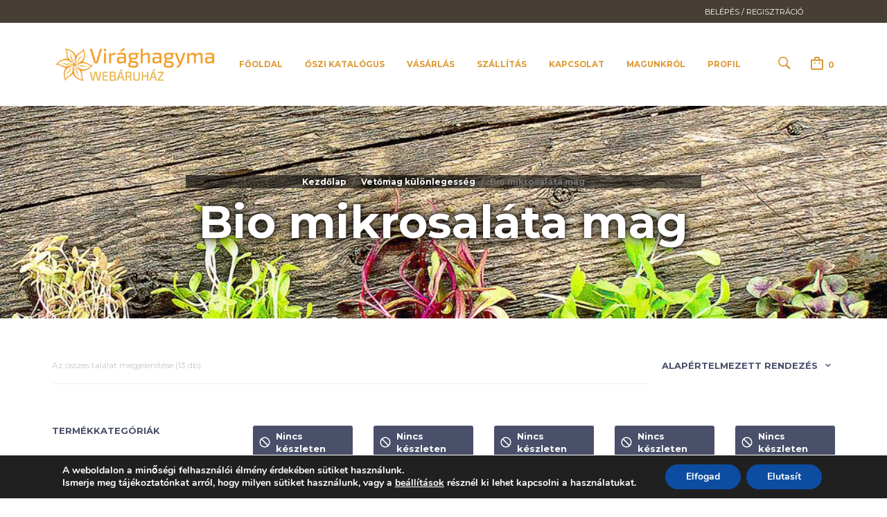

--- FILE ---
content_type: text/html; charset=UTF-8
request_url: https://viraghagyma.com/termekkategoria/vetomag-kulonlegesseg/bio-mikrosalata-mag/
body_size: 296629
content:

<!DOCTYPE html>
<html class="no-js" lang="hu">

<head>
	<meta charset="UTF-8">
	<meta name="viewport" content="width=device-width, initial-scale=1.0, maximum-scale=1.0, user-scalable=no" />
	<link rel="profile" href="http://gmpg.org/xfn/11">
	<link rel="pingback" href="https://viraghagyma.com/xmlrpc.php">

	
	<meta name='robots' content='index, follow, max-image-preview:large, max-snippet:-1, max-video-preview:-1' />

	<!-- This site is optimized with the Yoast SEO plugin v22.5 - https://yoast.com/wordpress/plugins/seo/ -->
	<title>Bio mikrosaláta mag Archívum - Virághagyma webáruház</title>
	<link rel="canonical" href="https://viraghagyma.com/termekkategoria/vetomag-kulonlegesseg/bio-mikrosalata-mag/" />
	<meta property="og:locale" content="hu_HU" />
	<meta property="og:type" content="article" />
	<meta property="og:title" content="Bio mikrosaláta mag Archívum - Virághagyma webáruház" />
	<meta property="og:url" content="https://viraghagyma.com/termekkategoria/vetomag-kulonlegesseg/bio-mikrosalata-mag/" />
	<meta property="og:site_name" content="Virághagyma webáruház" />
	<meta name="twitter:card" content="summary_large_image" />
	<script type="application/ld+json" class="yoast-schema-graph">{"@context":"https://schema.org","@graph":[{"@type":"CollectionPage","@id":"https://viraghagyma.com/termekkategoria/vetomag-kulonlegesseg/bio-mikrosalata-mag/","url":"https://viraghagyma.com/termekkategoria/vetomag-kulonlegesseg/bio-mikrosalata-mag/","name":"Bio mikrosaláta mag Archívum - Virághagyma webáruház","isPartOf":{"@id":"https://viraghagyma.com/#website"},"primaryImageOfPage":{"@id":"https://viraghagyma.com/termekkategoria/vetomag-kulonlegesseg/bio-mikrosalata-mag/#primaryimage"},"image":{"@id":"https://viraghagyma.com/termekkategoria/vetomag-kulonlegesseg/bio-mikrosalata-mag/#primaryimage"},"thumbnailUrl":"https://viraghagyma.com/wp-content/uploads/2020/02/Rukkola.jpg","breadcrumb":{"@id":"https://viraghagyma.com/termekkategoria/vetomag-kulonlegesseg/bio-mikrosalata-mag/#breadcrumb"},"inLanguage":"hu"},{"@type":"ImageObject","inLanguage":"hu","@id":"https://viraghagyma.com/termekkategoria/vetomag-kulonlegesseg/bio-mikrosalata-mag/#primaryimage","url":"https://viraghagyma.com/wp-content/uploads/2020/02/Rukkola.jpg","contentUrl":"https://viraghagyma.com/wp-content/uploads/2020/02/Rukkola.jpg","width":530,"height":952},{"@type":"BreadcrumbList","@id":"https://viraghagyma.com/termekkategoria/vetomag-kulonlegesseg/bio-mikrosalata-mag/#breadcrumb","itemListElement":[{"@type":"ListItem","position":1,"name":"Kezdőlap","item":"https://viraghagyma.com/"},{"@type":"ListItem","position":2,"name":"Vetőmag különlegesség","item":"https://viraghagyma.com/termekkategoria/vetomag-kulonlegesseg/"},{"@type":"ListItem","position":3,"name":"Bio mikrosaláta mag"}]},{"@type":"WebSite","@id":"https://viraghagyma.com/#website","url":"https://viraghagyma.com/","name":"Virághagyma webáruház","description":"Vásároljon virághagymákat online!","potentialAction":[{"@type":"SearchAction","target":{"@type":"EntryPoint","urlTemplate":"https://viraghagyma.com/?s={search_term_string}"},"query-input":"required name=search_term_string"}],"inLanguage":"hu"}]}</script>
	<!-- / Yoast SEO plugin. -->


<script type='application/javascript'  id='pys-version-script'>console.log('PixelYourSite Free version 9.5.5');</script>
<link rel='dns-prefetch' href='//fonts.googleapis.com' />
<link rel="alternate" type="application/rss+xml" title="Virághagyma webáruház &raquo; hírcsatorna" href="https://viraghagyma.com/feed/" />
<link rel="alternate" type="application/rss+xml" title="Virághagyma webáruház &raquo; hozzászólás hírcsatorna" href="https://viraghagyma.com/comments/feed/" />
<link rel="alternate" type="application/rss+xml" title="Virághagyma webáruház &raquo; Bio mikrosaláta mag Kategória hírforrás" href="https://viraghagyma.com/termekkategoria/vetomag-kulonlegesseg/bio-mikrosalata-mag/feed/" />
		<!-- This site uses the Google Analytics by ExactMetrics plugin v7.26.0 - Using Analytics tracking - https://www.exactmetrics.com/ -->
		<!-- Note: ExactMetrics is not currently configured on this site. The site owner needs to authenticate with Google Analytics in the ExactMetrics settings panel. -->
					<!-- No tracking code set -->
				<!-- / Google Analytics by ExactMetrics -->
		<script type="text/javascript">
/* <![CDATA[ */
window._wpemojiSettings = {"baseUrl":"https:\/\/s.w.org\/images\/core\/emoji\/15.0.3\/72x72\/","ext":".png","svgUrl":"https:\/\/s.w.org\/images\/core\/emoji\/15.0.3\/svg\/","svgExt":".svg","source":{"concatemoji":"https:\/\/viraghagyma.com\/wp-includes\/js\/wp-emoji-release.min.js?ver=6.5.7"}};
/*! This file is auto-generated */
!function(i,n){var o,s,e;function c(e){try{var t={supportTests:e,timestamp:(new Date).valueOf()};sessionStorage.setItem(o,JSON.stringify(t))}catch(e){}}function p(e,t,n){e.clearRect(0,0,e.canvas.width,e.canvas.height),e.fillText(t,0,0);var t=new Uint32Array(e.getImageData(0,0,e.canvas.width,e.canvas.height).data),r=(e.clearRect(0,0,e.canvas.width,e.canvas.height),e.fillText(n,0,0),new Uint32Array(e.getImageData(0,0,e.canvas.width,e.canvas.height).data));return t.every(function(e,t){return e===r[t]})}function u(e,t,n){switch(t){case"flag":return n(e,"\ud83c\udff3\ufe0f\u200d\u26a7\ufe0f","\ud83c\udff3\ufe0f\u200b\u26a7\ufe0f")?!1:!n(e,"\ud83c\uddfa\ud83c\uddf3","\ud83c\uddfa\u200b\ud83c\uddf3")&&!n(e,"\ud83c\udff4\udb40\udc67\udb40\udc62\udb40\udc65\udb40\udc6e\udb40\udc67\udb40\udc7f","\ud83c\udff4\u200b\udb40\udc67\u200b\udb40\udc62\u200b\udb40\udc65\u200b\udb40\udc6e\u200b\udb40\udc67\u200b\udb40\udc7f");case"emoji":return!n(e,"\ud83d\udc26\u200d\u2b1b","\ud83d\udc26\u200b\u2b1b")}return!1}function f(e,t,n){var r="undefined"!=typeof WorkerGlobalScope&&self instanceof WorkerGlobalScope?new OffscreenCanvas(300,150):i.createElement("canvas"),a=r.getContext("2d",{willReadFrequently:!0}),o=(a.textBaseline="top",a.font="600 32px Arial",{});return e.forEach(function(e){o[e]=t(a,e,n)}),o}function t(e){var t=i.createElement("script");t.src=e,t.defer=!0,i.head.appendChild(t)}"undefined"!=typeof Promise&&(o="wpEmojiSettingsSupports",s=["flag","emoji"],n.supports={everything:!0,everythingExceptFlag:!0},e=new Promise(function(e){i.addEventListener("DOMContentLoaded",e,{once:!0})}),new Promise(function(t){var n=function(){try{var e=JSON.parse(sessionStorage.getItem(o));if("object"==typeof e&&"number"==typeof e.timestamp&&(new Date).valueOf()<e.timestamp+604800&&"object"==typeof e.supportTests)return e.supportTests}catch(e){}return null}();if(!n){if("undefined"!=typeof Worker&&"undefined"!=typeof OffscreenCanvas&&"undefined"!=typeof URL&&URL.createObjectURL&&"undefined"!=typeof Blob)try{var e="postMessage("+f.toString()+"("+[JSON.stringify(s),u.toString(),p.toString()].join(",")+"));",r=new Blob([e],{type:"text/javascript"}),a=new Worker(URL.createObjectURL(r),{name:"wpTestEmojiSupports"});return void(a.onmessage=function(e){c(n=e.data),a.terminate(),t(n)})}catch(e){}c(n=f(s,u,p))}t(n)}).then(function(e){for(var t in e)n.supports[t]=e[t],n.supports.everything=n.supports.everything&&n.supports[t],"flag"!==t&&(n.supports.everythingExceptFlag=n.supports.everythingExceptFlag&&n.supports[t]);n.supports.everythingExceptFlag=n.supports.everythingExceptFlag&&!n.supports.flag,n.DOMReady=!1,n.readyCallback=function(){n.DOMReady=!0}}).then(function(){return e}).then(function(){var e;n.supports.everything||(n.readyCallback(),(e=n.source||{}).concatemoji?t(e.concatemoji):e.wpemoji&&e.twemoji&&(t(e.twemoji),t(e.wpemoji)))}))}((window,document),window._wpemojiSettings);
/* ]]> */
</script>
<link rel='stylesheet' id='zed-product-catalog-css' href='https://viraghagyma.com/wp-content/plugins/zed_mod//assets/css/product-catalog.css?ver=1.0.0' type='text/css' media='all' />
<link rel='stylesheet' id='newsletter-zed-css' href='https://viraghagyma.com/wp-content/plugins/zed_mod/assets/css/newsletter-zed.css?ver=1.1.0' type='text/css' media='all' />
<style id='wp-emoji-styles-inline-css' type='text/css'>

	img.wp-smiley, img.emoji {
		display: inline !important;
		border: none !important;
		box-shadow: none !important;
		height: 1em !important;
		width: 1em !important;
		margin: 0 0.07em !important;
		vertical-align: -0.1em !important;
		background: none !important;
		padding: 0 !important;
	}
</style>
<link rel='stylesheet' id='wp-block-library-css' href='https://viraghagyma.com/wp-includes/css/dist/block-library/style.min.css?ver=6.5.7' type='text/css' media='all' />
<style id='wp-block-library-theme-inline-css' type='text/css'>
.wp-block-audio figcaption{color:#555;font-size:13px;text-align:center}.is-dark-theme .wp-block-audio figcaption{color:#ffffffa6}.wp-block-audio{margin:0 0 1em}.wp-block-code{border:1px solid #ccc;border-radius:4px;font-family:Menlo,Consolas,monaco,monospace;padding:.8em 1em}.wp-block-embed figcaption{color:#555;font-size:13px;text-align:center}.is-dark-theme .wp-block-embed figcaption{color:#ffffffa6}.wp-block-embed{margin:0 0 1em}.blocks-gallery-caption{color:#555;font-size:13px;text-align:center}.is-dark-theme .blocks-gallery-caption{color:#ffffffa6}.wp-block-image figcaption{color:#555;font-size:13px;text-align:center}.is-dark-theme .wp-block-image figcaption{color:#ffffffa6}.wp-block-image{margin:0 0 1em}.wp-block-pullquote{border-bottom:4px solid;border-top:4px solid;color:currentColor;margin-bottom:1.75em}.wp-block-pullquote cite,.wp-block-pullquote footer,.wp-block-pullquote__citation{color:currentColor;font-size:.8125em;font-style:normal;text-transform:uppercase}.wp-block-quote{border-left:.25em solid;margin:0 0 1.75em;padding-left:1em}.wp-block-quote cite,.wp-block-quote footer{color:currentColor;font-size:.8125em;font-style:normal;position:relative}.wp-block-quote.has-text-align-right{border-left:none;border-right:.25em solid;padding-left:0;padding-right:1em}.wp-block-quote.has-text-align-center{border:none;padding-left:0}.wp-block-quote.is-large,.wp-block-quote.is-style-large,.wp-block-quote.is-style-plain{border:none}.wp-block-search .wp-block-search__label{font-weight:700}.wp-block-search__button{border:1px solid #ccc;padding:.375em .625em}:where(.wp-block-group.has-background){padding:1.25em 2.375em}.wp-block-separator.has-css-opacity{opacity:.4}.wp-block-separator{border:none;border-bottom:2px solid;margin-left:auto;margin-right:auto}.wp-block-separator.has-alpha-channel-opacity{opacity:1}.wp-block-separator:not(.is-style-wide):not(.is-style-dots){width:100px}.wp-block-separator.has-background:not(.is-style-dots){border-bottom:none;height:1px}.wp-block-separator.has-background:not(.is-style-wide):not(.is-style-dots){height:2px}.wp-block-table{margin:0 0 1em}.wp-block-table td,.wp-block-table th{word-break:normal}.wp-block-table figcaption{color:#555;font-size:13px;text-align:center}.is-dark-theme .wp-block-table figcaption{color:#ffffffa6}.wp-block-video figcaption{color:#555;font-size:13px;text-align:center}.is-dark-theme .wp-block-video figcaption{color:#ffffffa6}.wp-block-video{margin:0 0 1em}.wp-block-template-part.has-background{margin-bottom:0;margin-top:0;padding:1.25em 2.375em}
</style>
<link rel='stylesheet' id='gbt_18_mt_posts_grid_styles-css' href='https://viraghagyma.com/wp-content/plugins/mr-tailor-extender/includes/gbt-blocks/posts_grid/assets/css/frontend/style.css?ver=6.5.7' type='text/css' media='all' />
<link rel='stylesheet' id='gbt_18_mt_posts_slider_styles-css' href='https://viraghagyma.com/wp-content/plugins/mr-tailor-extender/includes/gbt-blocks/posts_slider/assets/css/style.css?ver=6.5.7' type='text/css' media='all' />
<link rel='stylesheet' id='gbt_18_mt_banner_styles-css' href='https://viraghagyma.com/wp-content/plugins/mr-tailor-extender/includes/gbt-blocks/banner/assets/css/style.css?ver=6.5.7' type='text/css' media='all' />
<link rel='stylesheet' id='gbt_18_mt_portfolio_styles-css' href='https://viraghagyma.com/wp-content/plugins/mr-tailor-portfolio/includes/blocks/portfolio/assets/css/style.css?ver=6.5.7' type='text/css' media='all' />
<link rel='stylesheet' id='swiper-css' href='https://viraghagyma.com/wp-content/themes/mrtailor/css/_vendor/swiper/swiper.min.css?ver=6.4.1' type='text/css' media='all' />
<link rel='stylesheet' id='getbowtied-products-slider-styles-css' href='https://viraghagyma.com/wp-content/plugins/product-blocks-for-woocommerce/includes/gbt-blocks/products_slider/assets/css/frontend/style.min.css?ver=1708672950' type='text/css' media='all' />
<link rel='stylesheet' id='getbowtied-categories-grid-styles-css' href='https://viraghagyma.com/wp-content/plugins/product-blocks-for-woocommerce/includes/gbt-blocks/categories_grid/assets/css/frontend/style.min.css?ver=1708672950' type='text/css' media='all' />
<link rel='stylesheet' id='getbowtied-products-carousel-styles-css' href='https://viraghagyma.com/wp-content/plugins/product-blocks-for-woocommerce/includes/gbt-blocks/products_carousel/assets/css/frontend/style.min.css?ver=1708672950' type='text/css' media='all' />
<link rel='stylesheet' id='getbowtied-scattered-product-list-styles-css' href='https://viraghagyma.com/wp-content/plugins/product-blocks-for-woocommerce/includes/gbt-blocks/scattered_product_list/assets/css/frontend/style.min.css?ver=1708672950' type='text/css' media='all' />
<link rel='stylesheet' id='getbowtied-lookbook-reveal-styles-css' href='https://viraghagyma.com/wp-content/plugins/product-blocks-for-woocommerce/includes/gbt-blocks/lookbook_reveal/assets/css/frontend/style.min.css?ver=1708672950' type='text/css' media='all' />
<link rel='stylesheet' id='getbowtied-lookbook-shop-by-outfit-styles-css' href='https://viraghagyma.com/wp-content/plugins/product-blocks-for-woocommerce/includes/gbt-blocks/lookbook_shop_by_outfit/assets/css/frontend/style.min.css?ver=1708672950' type='text/css' media='all' />
<style id='classic-theme-styles-inline-css' type='text/css'>
/*! This file is auto-generated */
.wp-block-button__link{color:#fff;background-color:#32373c;border-radius:9999px;box-shadow:none;text-decoration:none;padding:calc(.667em + 2px) calc(1.333em + 2px);font-size:1.125em}.wp-block-file__button{background:#32373c;color:#fff;text-decoration:none}
</style>
<style id='global-styles-inline-css' type='text/css'>
body{--wp--preset--color--black: #000000;--wp--preset--color--cyan-bluish-gray: #abb8c3;--wp--preset--color--white: #ffffff;--wp--preset--color--pale-pink: #f78da7;--wp--preset--color--vivid-red: #cf2e2e;--wp--preset--color--luminous-vivid-orange: #ff6900;--wp--preset--color--luminous-vivid-amber: #fcb900;--wp--preset--color--light-green-cyan: #7bdcb5;--wp--preset--color--vivid-green-cyan: #00d084;--wp--preset--color--pale-cyan-blue: #8ed1fc;--wp--preset--color--vivid-cyan-blue: #0693e3;--wp--preset--color--vivid-purple: #9b51e0;--wp--preset--gradient--vivid-cyan-blue-to-vivid-purple: linear-gradient(135deg,rgba(6,147,227,1) 0%,rgb(155,81,224) 100%);--wp--preset--gradient--light-green-cyan-to-vivid-green-cyan: linear-gradient(135deg,rgb(122,220,180) 0%,rgb(0,208,130) 100%);--wp--preset--gradient--luminous-vivid-amber-to-luminous-vivid-orange: linear-gradient(135deg,rgba(252,185,0,1) 0%,rgba(255,105,0,1) 100%);--wp--preset--gradient--luminous-vivid-orange-to-vivid-red: linear-gradient(135deg,rgba(255,105,0,1) 0%,rgb(207,46,46) 100%);--wp--preset--gradient--very-light-gray-to-cyan-bluish-gray: linear-gradient(135deg,rgb(238,238,238) 0%,rgb(169,184,195) 100%);--wp--preset--gradient--cool-to-warm-spectrum: linear-gradient(135deg,rgb(74,234,220) 0%,rgb(151,120,209) 20%,rgb(207,42,186) 40%,rgb(238,44,130) 60%,rgb(251,105,98) 80%,rgb(254,248,76) 100%);--wp--preset--gradient--blush-light-purple: linear-gradient(135deg,rgb(255,206,236) 0%,rgb(152,150,240) 100%);--wp--preset--gradient--blush-bordeaux: linear-gradient(135deg,rgb(254,205,165) 0%,rgb(254,45,45) 50%,rgb(107,0,62) 100%);--wp--preset--gradient--luminous-dusk: linear-gradient(135deg,rgb(255,203,112) 0%,rgb(199,81,192) 50%,rgb(65,88,208) 100%);--wp--preset--gradient--pale-ocean: linear-gradient(135deg,rgb(255,245,203) 0%,rgb(182,227,212) 50%,rgb(51,167,181) 100%);--wp--preset--gradient--electric-grass: linear-gradient(135deg,rgb(202,248,128) 0%,rgb(113,206,126) 100%);--wp--preset--gradient--midnight: linear-gradient(135deg,rgb(2,3,129) 0%,rgb(40,116,252) 100%);--wp--preset--font-size--small: 13px;--wp--preset--font-size--medium: 20px;--wp--preset--font-size--large: 36px;--wp--preset--font-size--x-large: 42px;--wp--preset--font-family--inter: "Inter", sans-serif;--wp--preset--font-family--cardo: Cardo;--wp--preset--spacing--20: 0.44rem;--wp--preset--spacing--30: 0.67rem;--wp--preset--spacing--40: 1rem;--wp--preset--spacing--50: 1.5rem;--wp--preset--spacing--60: 2.25rem;--wp--preset--spacing--70: 3.38rem;--wp--preset--spacing--80: 5.06rem;--wp--preset--shadow--natural: 6px 6px 9px rgba(0, 0, 0, 0.2);--wp--preset--shadow--deep: 12px 12px 50px rgba(0, 0, 0, 0.4);--wp--preset--shadow--sharp: 6px 6px 0px rgba(0, 0, 0, 0.2);--wp--preset--shadow--outlined: 6px 6px 0px -3px rgba(255, 255, 255, 1), 6px 6px rgba(0, 0, 0, 1);--wp--preset--shadow--crisp: 6px 6px 0px rgba(0, 0, 0, 1);}:where(.is-layout-flex){gap: 0.5em;}:where(.is-layout-grid){gap: 0.5em;}body .is-layout-flex{display: flex;}body .is-layout-flex{flex-wrap: wrap;align-items: center;}body .is-layout-flex > *{margin: 0;}body .is-layout-grid{display: grid;}body .is-layout-grid > *{margin: 0;}:where(.wp-block-columns.is-layout-flex){gap: 2em;}:where(.wp-block-columns.is-layout-grid){gap: 2em;}:where(.wp-block-post-template.is-layout-flex){gap: 1.25em;}:where(.wp-block-post-template.is-layout-grid){gap: 1.25em;}.has-black-color{color: var(--wp--preset--color--black) !important;}.has-cyan-bluish-gray-color{color: var(--wp--preset--color--cyan-bluish-gray) !important;}.has-white-color{color: var(--wp--preset--color--white) !important;}.has-pale-pink-color{color: var(--wp--preset--color--pale-pink) !important;}.has-vivid-red-color{color: var(--wp--preset--color--vivid-red) !important;}.has-luminous-vivid-orange-color{color: var(--wp--preset--color--luminous-vivid-orange) !important;}.has-luminous-vivid-amber-color{color: var(--wp--preset--color--luminous-vivid-amber) !important;}.has-light-green-cyan-color{color: var(--wp--preset--color--light-green-cyan) !important;}.has-vivid-green-cyan-color{color: var(--wp--preset--color--vivid-green-cyan) !important;}.has-pale-cyan-blue-color{color: var(--wp--preset--color--pale-cyan-blue) !important;}.has-vivid-cyan-blue-color{color: var(--wp--preset--color--vivid-cyan-blue) !important;}.has-vivid-purple-color{color: var(--wp--preset--color--vivid-purple) !important;}.has-black-background-color{background-color: var(--wp--preset--color--black) !important;}.has-cyan-bluish-gray-background-color{background-color: var(--wp--preset--color--cyan-bluish-gray) !important;}.has-white-background-color{background-color: var(--wp--preset--color--white) !important;}.has-pale-pink-background-color{background-color: var(--wp--preset--color--pale-pink) !important;}.has-vivid-red-background-color{background-color: var(--wp--preset--color--vivid-red) !important;}.has-luminous-vivid-orange-background-color{background-color: var(--wp--preset--color--luminous-vivid-orange) !important;}.has-luminous-vivid-amber-background-color{background-color: var(--wp--preset--color--luminous-vivid-amber) !important;}.has-light-green-cyan-background-color{background-color: var(--wp--preset--color--light-green-cyan) !important;}.has-vivid-green-cyan-background-color{background-color: var(--wp--preset--color--vivid-green-cyan) !important;}.has-pale-cyan-blue-background-color{background-color: var(--wp--preset--color--pale-cyan-blue) !important;}.has-vivid-cyan-blue-background-color{background-color: var(--wp--preset--color--vivid-cyan-blue) !important;}.has-vivid-purple-background-color{background-color: var(--wp--preset--color--vivid-purple) !important;}.has-black-border-color{border-color: var(--wp--preset--color--black) !important;}.has-cyan-bluish-gray-border-color{border-color: var(--wp--preset--color--cyan-bluish-gray) !important;}.has-white-border-color{border-color: var(--wp--preset--color--white) !important;}.has-pale-pink-border-color{border-color: var(--wp--preset--color--pale-pink) !important;}.has-vivid-red-border-color{border-color: var(--wp--preset--color--vivid-red) !important;}.has-luminous-vivid-orange-border-color{border-color: var(--wp--preset--color--luminous-vivid-orange) !important;}.has-luminous-vivid-amber-border-color{border-color: var(--wp--preset--color--luminous-vivid-amber) !important;}.has-light-green-cyan-border-color{border-color: var(--wp--preset--color--light-green-cyan) !important;}.has-vivid-green-cyan-border-color{border-color: var(--wp--preset--color--vivid-green-cyan) !important;}.has-pale-cyan-blue-border-color{border-color: var(--wp--preset--color--pale-cyan-blue) !important;}.has-vivid-cyan-blue-border-color{border-color: var(--wp--preset--color--vivid-cyan-blue) !important;}.has-vivid-purple-border-color{border-color: var(--wp--preset--color--vivid-purple) !important;}.has-vivid-cyan-blue-to-vivid-purple-gradient-background{background: var(--wp--preset--gradient--vivid-cyan-blue-to-vivid-purple) !important;}.has-light-green-cyan-to-vivid-green-cyan-gradient-background{background: var(--wp--preset--gradient--light-green-cyan-to-vivid-green-cyan) !important;}.has-luminous-vivid-amber-to-luminous-vivid-orange-gradient-background{background: var(--wp--preset--gradient--luminous-vivid-amber-to-luminous-vivid-orange) !important;}.has-luminous-vivid-orange-to-vivid-red-gradient-background{background: var(--wp--preset--gradient--luminous-vivid-orange-to-vivid-red) !important;}.has-very-light-gray-to-cyan-bluish-gray-gradient-background{background: var(--wp--preset--gradient--very-light-gray-to-cyan-bluish-gray) !important;}.has-cool-to-warm-spectrum-gradient-background{background: var(--wp--preset--gradient--cool-to-warm-spectrum) !important;}.has-blush-light-purple-gradient-background{background: var(--wp--preset--gradient--blush-light-purple) !important;}.has-blush-bordeaux-gradient-background{background: var(--wp--preset--gradient--blush-bordeaux) !important;}.has-luminous-dusk-gradient-background{background: var(--wp--preset--gradient--luminous-dusk) !important;}.has-pale-ocean-gradient-background{background: var(--wp--preset--gradient--pale-ocean) !important;}.has-electric-grass-gradient-background{background: var(--wp--preset--gradient--electric-grass) !important;}.has-midnight-gradient-background{background: var(--wp--preset--gradient--midnight) !important;}.has-small-font-size{font-size: var(--wp--preset--font-size--small) !important;}.has-medium-font-size{font-size: var(--wp--preset--font-size--medium) !important;}.has-large-font-size{font-size: var(--wp--preset--font-size--large) !important;}.has-x-large-font-size{font-size: var(--wp--preset--font-size--x-large) !important;}
.wp-block-navigation a:where(:not(.wp-element-button)){color: inherit;}
:where(.wp-block-post-template.is-layout-flex){gap: 1.25em;}:where(.wp-block-post-template.is-layout-grid){gap: 1.25em;}
:where(.wp-block-columns.is-layout-flex){gap: 2em;}:where(.wp-block-columns.is-layout-grid){gap: 2em;}
.wp-block-pullquote{font-size: 1.5em;line-height: 1.6;}
</style>
<link rel='stylesheet' id='mr-tailor-deprecated-css' href='https://viraghagyma.com/wp-content/plugins/mr-tailor-deprecated/includes/assets/css/style.css?ver=6.5.7' type='text/css' media='all' />
<style id='mr-tailor-deprecated-inline-css' type='text/css'>

			
			.main-slider .slide_1 {
				background-image:url();
			}

			.main-slider .slide_1 .main-slider-elements.animated {
				-webkit-animation-name: ;
				-moz-animation-name: ;
				-o-animation-name: ;
				animation-name: ;
			}

			
		
</style>
<link rel='stylesheet' id='woocommerce-layout-css' href='https://viraghagyma.com/wp-content/plugins/woocommerce/assets/css/woocommerce-layout.css?ver=9.4.4' type='text/css' media='all' />
<link rel='stylesheet' id='woocommerce-smallscreen-css' href='https://viraghagyma.com/wp-content/plugins/woocommerce/assets/css/woocommerce-smallscreen.css?ver=9.4.4' type='text/css' media='only screen and (max-width: 768px)' />
<link rel='stylesheet' id='woocommerce-general-css' href='https://viraghagyma.com/wp-content/plugins/woocommerce/assets/css/woocommerce.css?ver=9.4.4' type='text/css' media='all' />
<style id='woocommerce-inline-inline-css' type='text/css'>
.woocommerce form .form-row .required { visibility: visible; }
</style>
<link rel='stylesheet' id='hookmeup-css' href='https://viraghagyma.com/wp-content/plugins/hookmeup/public/assets/css/hmu-public.css?ver=1.2.1' type='text/css' media='all' />
<link rel='stylesheet' id='dashicons-css' href='https://viraghagyma.com/wp-includes/css/dashicons.min.css?ver=6.5.7' type='text/css' media='all' />
<link rel='stylesheet' id='thickbox-css' href='https://viraghagyma.com/wp-includes/js/thickbox/thickbox.css?ver=6.5.7' type='text/css' media='all' />
<link rel='preload' as='font' type='font/woff2' crossorigin='anonymous' id='tinvwl-webfont-font-css' href='https://viraghagyma.com/wp-content/plugins/ti-woocommerce-wishlist/assets/fonts/tinvwl-webfont.woff2?ver=xu2uyi'  media='all' />
<link rel='stylesheet' id='tinvwl-webfont-css' href='https://viraghagyma.com/wp-content/plugins/ti-woocommerce-wishlist/assets/css/webfont.min.css?ver=2.8.2' type='text/css' media='all' />
<link rel='stylesheet' id='tinvwl-css' href='https://viraghagyma.com/wp-content/plugins/ti-woocommerce-wishlist/assets/css/public.min.css?ver=2.8.2' type='text/css' media='all' />
<link rel='stylesheet' id='mrtailor-style-css' href='https://viraghagyma.com/wp-content/themes/mrtailor/style.css?ver=6.5.7' type='text/css' media='all' />
<link rel='stylesheet' id='child-style-css' href='https://viraghagyma.com/wp-content/themes/mrtailor-child/style.css?ver=1.0.0' type='text/css' media='all' />
<link rel='stylesheet' id='mt-social-media-styles-css' href='https://viraghagyma.com/wp-content/plugins/mr-tailor-extender/includes/social-media/assets/css/social-media.css?ver=6.5.7' type='text/css' media='all' />
<link rel='stylesheet' id='mrtailor-category-header-styles-css' href='https://viraghagyma.com/wp-content/plugins/mr-tailor-extender/includes/addons/assets/css/wc-category-header-image.css?ver=6.5.7' type='text/css' media='all' />
<link rel='stylesheet' id='mt-social-sharing-styles-css' href='https://viraghagyma.com/wp-content/plugins/mr-tailor-extender/includes/social-sharing/assets/css/social-sharing.css?ver=6.5.7' type='text/css' media='all' />
<link rel='stylesheet' id='gbt-mt-portfolio-styles-css' href='https://viraghagyma.com/wp-content/plugins/mr-tailor-portfolio/includes/assets/css/portfolio.css?ver=6.5.7' type='text/css' media='all' />
<link rel='stylesheet' id='newsletter-css' href='https://viraghagyma.com/wp-content/plugins/newsletter/style.css?ver=8.3.0' type='text/css' media='all' />
<link rel='stylesheet' id='mr_tailor-styles-css' href='https://viraghagyma.com/wp-content/themes/mrtailor/css/styles.css?ver=6.5.7' type='text/css' media='all' />
<link rel='stylesheet' id='mr_tailor-default-style-css' href='https://viraghagyma.com/wp-content/themes/mrtailor/style.css?ver=6.5.7' type='text/css' media='all' />
<style id='mr_tailor-default-style-inline-css' type='text/css'>
 .st-content{background-color:#ffffff}@media only screen and (min-width:40.063em){.st-content{background-image:url( )}}.slide-from-right, .slide-from-left, .woocommerce .widget_price_filter .ui-slider .ui-slider-handle, .woocommerce-page .widget_price_filter .ui-slider .ui-slider-handle{background:#ffffff}.wc-block-price-filter .wc-block-price-filter__range-input::-webkit-slider-thumb{background-color:#ffffff;border-color:#dd9933 !important}.wc-block-price-filter .wc-block-price-filter__range-input::-moz-range-thumb{background-color:#ffffff;border-color:#dd9933 !important}.wc-block-price-filter .wc-block-price-filter__range-input::-ms-thumb{background-color:#ffffff;border-color:#dd9933 !important}.woocommerce ul.products li.product-category .woocommerce-loop-category__title, .woocommerce ul.products li.product-category .woocommerce-loop-category__title mark, .wp-block-getbowtied-categories-grid.gbt_18_categories_grid_wrapper .gbt_18_categories_grid .gbt_18_category_grid_item .gbt_18_category_grid_item_title, .woocommerce .widget_layered_nav_filters ul li a, .woocommerce .widget_layered_nav ul li.chosen a, span.onsale, .woocommerce span.onsale, .wc-block-grid__product-onsale{color:#ffffff}h1, h2, h3, h4, h5, h6, a, .button, button, input[type="button"], input[type="reset"], input[type="submit"], label, .label, label span, .site-title, .wishlist_items_number, .shopping_bag_items_number, #site-navigation-top-bar, #site-top-bar .site-top-message, .mobile-navigation, .main-navigation, .variation dd p, p.out-of-stock, p.stock.available-on-backorder, .woocommerce p.out-of-stock, .woocommerce div.product p.stock.available-on-backorder, .woocommerce-account table.account-orders-table tbody tr td:before, .top-headers-wrapper .site-tools ul li a span, .woocommerce-result-count, .woocommerce-form-coupon-toggle .woocommerce-info, .woocommerce-form-login-toggle .woocommerce-info, .select2-results__option, .woocommerce-breadcrumb, .widget_product_search #searchsubmit, .widget_search #searchsubmit, .widget_product_search .search-submit, .widget_search .search-submit, .comment-respond label, .pswp.pswp--open .pswp__top-bar .pswp__counter, blockquote cite, .widget .tagcloud a, table thead th, .woocommerce div.product form.cart div.label label, .woocommerce-page div.product form.cart div.label label, .woocommerce #content div.product form.cart div.label label, .woocommerce-page #content div.product form.cart div.label label, span.onsale, .woocommerce span.onsale, .wc-block-grid__product-onsale, .wc-block-grid__product-onsale, .woocommerce .cart-collaterals .cart_totals table th, .woocommerce-page .cart-collaterals .cart_totals table th, .woocommerce .cart-collaterals .shipping-calculator-button, .woocommerce-page .cart-collaterals .shipping-calculator-button, .woocommerce form .form-row label, .woocommerce-page form .form-row label, .site-tools, .post-edit-link, .comment-edit-link, .comment-reply-link, .slider_button, .go_home, .filters_button, .woocommerce-ordering, .add_to_wishlist, .woocommerce p.out-of-stock, .woocommerce div.product p.stock.available-on-backorder, .wishlist-in-stock, .wishlist-out-of-stock, tr.shipping > td:first-of-type, .checkout_coupon .woocommerce-info, .woocommerce-wishlist .wishlist-empty, .check_label_radio, .order_details .title, .order_details li, .customer_details dt, .account_view_link, p.demo_store, .order_details_footer tr td:first-of-type, .wpcf7, .widget_layered_nav ul li.chosen, .widget_layered_nav_filters ul li.chosen a, .product_meta > span, .woocommerce table.shop_attributes th, .woocommerce-page table.shop_attributes th, .wpb_tour.wpb_content_element .wpb_tabs_nav li a, .mobile-menu-text, .trigger-share-list, .shortcode_banner_simple_height_bullet span, .select2-container .select2-selection, select.topbar-language-switcher, select.wcml_currency_switcher, .blog-isotope .more-link, .blog-isotope .post_meta_archive, .product_after_shop_loop .price, .yith-wcwl-wishlistaddedbrowse a, .yith-wcwl-wishlistexistsbrowse a, .woocommerce-message a, .woocommerce .cart-collaterals .cart-subtotal .amount, .woocommerce .cart-collaterals .shipping, .woocommerce .cart-collaterals .cart-subtotal, .post_header_date, .blog-list-date, .comment-metadata, .more-link, .vc_btn, .nav-previous a, .nav-next a, .wc-block-grid__product-price, .wc-block-order-select label.wc-block-order-select__label, .wp-block-latest-posts li .wp-block-latest-posts__post-date, .product_meta span a, .product_meta span span, .comments-title, .copyright_text, .order_details li strong, .wpcf7 input, .cart-subtotal .amount, .order-total .amount, .wpb_tabs .ui-widget, .wpb_tour .ui-widget, .wpb_accordion .ui-widget, .widget ul small.count, .content-area blockquote.wp-block-quote p, .content-area .wp-block-pullquote p, .woocommerce #payment .payment_method_paypal .about_paypal, .shortcode_title.main_font, .remember-me, .woocommerce form .form-row label.inline, .woocommerce-page form .form-row label.inline, .nav-next-title, .nav-previous-title, .woocommerce-MyAccount-navigation ul li, .woocommerce td.product-name .wc-item-meta, .woocommerce td.product-name dl.variation, .wc-block-grid__product-add-to-cart *, .categories_grid .category_name, ul.products li.product .woocommerce-loop-category__title, .main-navigation .sub-menu li a, .wp-block-latest-posts li a, .wp-block-latest-posts li a, .widget_shopping_cart, .product p.price, .amount, .tabs li a, .blog-list-day, .edit-account legend, .add_to_cart_inline .amount, .vc_tta-title-text, .wc-block-grid__product-title, #comments .comment-reply-title, .minicart_text, .widget_shopping_cart .total *, .woocommerce-review__author, .comment-reply-title, .add_to_wishlist span, .woocommerce-ordering .select2-selection__rendered, .woocommerce-mini-cart__empty-message, .woocommerce nav.woocommerce-pagination ul li span, .woocommerce-cart table.shop_table.cart tbody tr td.product-name, .woocommerce-cart table.shop_table.cart tbody tr td:before, .woocommerce-cart .cart-collaterals .cart_totals table.shop_table tr td:before, #site-top-bar .language-and-currency span.select2-selection__rendered, .woocommerce-cart .cart-empty, table.woocommerce-checkout-review-order-table tbody tr td.product-name, .woocommerce table.order_details, .woocommerce-account .woocommerce-MyAccount-content > p mark, .wishlist_table.mobile li .item-details table.item-details-table td.value, table.shop_table tfoot th, ul.wc-block-active-filters-list li.wc-block-active-filters-list-item, .catalog-page .woocommerce-ordering select.orderby, .mrtailor_products_load_more_loader span, .main-navigation ul > li.menu-item-info-column .menu-item-description{font-family:Montserrat, -apple-system, BlinkMacSystemFont, Arial, Helvetica, 'Helvetica Neue', Verdana, sans-serif}body, p, input, textarea, select, .select2-selection__rendered, .select2-selection__placeholder, .woocommerce .widget_rating_filter ul li a{font-family:Exo 2, -apple-system, BlinkMacSystemFont, Arial, Helvetica, 'Helvetica Neue', Verdana, sans-serif}.entry-title, .page-title, .content-area h1.entry-title, .entry-content h1.entry-title, .content-area h1.page-title, .entry-content h1.page-title, .main-slider h2, .lookbook-first-slide-wrapper h2, .content-area h2.nothing-found-title, .content-area h2.entry-title.blog-post-title, .wp-block-getbowtied-vertical-slider .gbt_18_slide_title a, .wp-block-getbowtied-lookbook-reveal .gbt_18_content_top h2, .gbt_18_snap_look_book .gbt_18_hero_section_content .gbt_18_hero_title{font-size:65px}p, .content-area h6, .entry-content h6, input, textarea, select, .select2-selection__placeholder, .select2-selection__rendered, .woocommerce #reviews #comments ol.commentlist li .woocommerce-review__author, .comments-area ul.comment-list li .comment-author, .site-content p:not([class*="has-"]), .content-area, .content-area h6, .content-area ul, .content-area ol, .content-area dl, table tr td, table tbody tr td, table tfoot tr th, table tfoot tr td, .woocommerce table.shop_attributes td, .wp-block-quote cite, .wp-block-pullquote cite, .wishlist_table.mobile li .item-details table.item-details-table td.value, .content-area .blog-isotop-master-wrapper .blog-isotop-container .blog-isotope .blog-post .more-link, .gbt_18_mt_posts_grid .gbt_18_mt_posts_grid_wrapper .more-link, .content-area .sticky-posts-container.swiper-container .swiper-slide .thumbnail_container .more-link, .gbt_18_mt_posts_slider .swiper-container .swiper-slide .more-link, .single .post-navigation .post-nav .entry-thumbnail .more-link, .wp-block-getbowtied-vertical-slider .gbt_18_slide_link a{font-size:16px}.content-area h1, .entry-content h1, .product_title, .woocommerce div.product .product_infos p.price, .woocommerce div.product .product_infos span.price, .woocommerce div.product .product_infos p.price ins, .woocommerce div.product .product_infos span.price ins, .content-area .search-results h2.search-item-title{font-size:39.808px}.content-area h2, .entry-content h2, .edit-account legend, #minicart-offcanvas .widget_shopping_cart .total .amount, .woocommerce-cart .cart-collaterals .cart_totals table.shop_table tr.order-total .amount, .woocommerce-checkout table.woocommerce-checkout-review-order-table tfoot tr.order-total td .amount, .woocommerce-cart p.cart-empty, .woocommerce-wishlist .wishlist-empty, .content-area blockquote.wp-block-quote.is-style-large p, .gbt_18_default_slider .gbt_18_content .gbt_18_content_wrapper .gbt_18_slide_content .gbt_18_slide_content_item .gbt_18_slide_content_wrapper .summary .price, .gbt_18_lookbook_reveal_wrapper .gbt_18_distorsion_lookbook .gbt_18_distorsion_lookbook_item .gbt_18_distorsion_lookbook_content .gbt_18_text_wrapper .gbt_18_product_price{font-size:33.184px}.content-area h3, .entry-content h3, .woocommerce-Reviews #review_form #reply-title, #minicart-offcanvas .woocommerce-mini-cart__empty-message, .woocommerce div.product .product_infos p.price del, .woocommerce div.product .product_infos span.price del, .content-area blockquote.wp-block-quote p, .gbt_18_expanding_grid .gbt_18_grid .gbt_18_expanding_grid_item .gbt_18_product_price, .main-navigation ul > li.menu-item-info-column .menu-item-title{font-size:27.648px}.content-area h4, .entry-content h4, .woocommerce div.product .woocommerce-tabs ul.tabs li a, section.products.upsells > h2, section.products.related > h2, .cross-sells > h2, .content-area .wp-block-pullquote p{font-size:23.04px}.content-area h5, .entry-content h5, .woocommerce-cart table.shop_table.cart tbody tr td.product-subtotal{font-size:19.2px}.content-area p.has-drop-cap:first-letter, .entry-content p.has-drop-cap:first-letter{font-size:102.4px}@media all and (max-width:1023px){.entry-title, .page-title, .content-area h1.entry-title, .entry-content h1.entry-title, .content-area h1.page-title, .entry-content h1.page-title, .main-slider h2, .lookbook-first-slide-wrapper h2, .content-area h2.nothing-found-title, .content-area h2.entry-title.blog-post-title, .wp-block-getbowtied-vertical-slider .gbt_18_slide_title a, .wp-block-getbowtied-lookbook-reveal .gbt_18_content_top h2, .gbt_18_snap_look_book .gbt_18_hero_section_content .gbt_18_hero_title{font-size:39.808px}.woocommerce div.product p.price, .woocommerce div.product span.price, .woocommerce div.product p.price ins, .woocommerce div.product span.price ins{font-size:33.184px}.gbt_18_expanding_grid .gbt_18_grid .gbt_18_expanding_grid_item h2{font-size:27.648px !important}.woocommerce div.product p.price del, .woocommerce div.product span.price del{font-size:23.04px}}body, pre, hr, label, blockquote, abbr, acronym, table tr td, .woocommerce .recently_viewed_in_single h2, .product-nav-previous a, .product-nav-next a, #shipping_method .check_label_radio, .cart-collaterals table tr th, .woocommerce-checkout .woocommerce-info:before, .woocommerce-checkout .woocommerce-info, .payment_methods .check_label_radio, .order_details.bacs_details li strong, .thank_you_header .order_details li strong, .woocommerce-thankyou-order-details li, .woocommerce #content div.product p.stock.in-stock, .woocommerce div.product p.stock.in-stock, .woocommerce-page #content div.product p.stock.in-stock, .woocommerce-page div.product p.stock.in-stock, .woocommerce-checkout .woocommerce-terms-and-conditions *, label span, .wp-block-pullquote, .widget_shopping_cart .buttons a:first-child, .woocommerce ul.products li.product .price, .woocommerce div.product p.price del, .woocommerce-wishlist ul.shop_table.wishlist_table li table td, .woocommerce-account table.account-orders-table tbody tr td a.button:after, #add_payment_method #payment div.payment_box, .woocommerce-cart #payment div.payment_box, .woocommerce-checkout #payment div.payment_box, .blog .content-area .sticky-posts-container .sticky-post-info .sticky-meta .post_header_date, .gbt_18_mt_posts_slider .swiper-container .swiper-slide .gbt_18_mt_posts_slider_date{color:#848484}.st-content .widget_shopping_cart a.remove, .wc-block-grid__product-price, .wc-block-grid__product-price *{color:#848484 !important}.wc-block-grid__product-title:hover, .wc-block-grid__product-title a:hover, .wc-block-grid__product-link:hover .wc-block-grid__product-title{color:rgba( 132,132,132, 0.80 )}.nav-previous-title, .nav-next-title, .woocommerce #content div.product .woocommerce-tabs ul.tabs li a:hover, .woocommerce div.product .woocommerce-tabs ul.tabs li a:hover, .woocommerce-page #content div.product .woocommerce-tabs ul.tabs li a:hover, .woocommerce-page div.product .woocommerce-tabs ul.tabs li a:hover, .woocommerce table.shop_table th, .woocommerce-page table.shop_table th, .woocommerce-page #payment div.payment_box, .woocommerce-checkout .order_details.bacs_details li, .woocommerce-thankyou-order-details li, .thank_you_header .order_details li, .customer_details dt, .product_after_shop_loop .price del, .wpb_widgetised_column, .wpb_widgetised_column .widget_layered_nav ul li small.count, .post_header_date a:hover, .comment-metadata, .post_meta_archive a:hover, .products li:hover .add_to_wishlist:before, .wc-layered-nav-rating a, .woocommerce table.my_account_orders .woocommerce-orders-table__cell-order-actions .button:hover, .wcppec-checkout-buttons__separator, .woocommerce-MyAccount-content .woocommerce-pagination .woocommerce-button:hover, .wp-block-woocommerce-attribute-filter ul li label .wc-block-attribute-filter-list-count, .woocommerce div.product .woocommerce-tabs ul.tabs li a, .woocommerce #reviews #comments ol.commentlist li .meta, .comments-area ul.comment-list li .comment-metadata a{color:#848484}.widget.widget_price_filter .price_slider_amount .button:hover, .woocommerce a.remove:hover{color:#848484 !important}.required, .woocommerce form .form-row .required, .wp-caption-text, .woocommerce .woocommerce-breadcrumb, .woocommerce-page .woocommerce-breadcrumb, .woocommerce .woocommerce-result-count, .woocommerce-page .woocommerce-result-count .product_list_widget .wishlist-out-of-stock, .woocommerce #reviews #comments ol.commentlist li .comment-text .verified, .woocommerce-page #reviews #comments ol.commentlist li .comment-text .verified, .yith-wcwl-add-button:before, .post_header_date a, .comment-metadata, .post_meta_archive a, .wp-block-latest-posts li .wp-block-latest-posts__post-date{color:rgba(132,132,132, 0.45 )}.woocommerce .star-rating:before, .woocommerce-page .star-rating:before, .woocommerce p.stars, .woocommerce-page p.stars, .wc-block-review-list-item__rating>.wc-block-review-list-item__rating__stars:before, .wp-block-getbowtied-carousel .swiper-wrapper .swiper-slide ul.products li.product .star-rating:before{color:rgba(132,132,132, 0.35 )}hr, .woocommerce div.product .product_tabs .woocommerce-tabs ul.tabs li, .woocommerce-page div.product .product_tabs .woocommerce-tabs ul.tabs li, .wpb_widgetised_column .tagcloud a, .catalog-page .shop_header .filters_button{border-color:rgba(132,132,132, 0.13 )}.woocommerce table.shop_table tbody th, .woocommerce table.shop_table tbody td, .woocommerce table.shop_table tbody tr:first-child td, .woocommerce table.shop_table tfoot th, .woocommerce table.shop_table tfoot td, .woocommerce .shop_table.customer_details tbody tr:first-child th, .woocommerce .cart-collaterals .cart_totals tr.order-total td, .woocommerce .cart-collaterals .cart_totals tr.order-total th, .woocommerce-page .cart-collaterals .cart_totals tr.order-total td, .woocommerce-page .cart-collaterals .cart_totals tr.order-total th, .woocommerce .my_account_container table.shop_table.order_details tr:first-child td, .woocommerce-page .my_account_container table.shop_table.order_details tr:first-child td, .woocommerce .my_account_container table.shop_table order_details_footer tr:last-child td, .woocommerce-page .my_account_container table.shop_table.order_details_footer tr:last-child td, .payment_methods li:first-child, .woocommerce-checkout .entry-content .woocommerce form.woocommerce-checkout #payment.woocommerce-checkout-payment ul.payment_methods li{border-top-color:rgba(132,132,132, 0.13 )}abbr, acronym{border-bottom-color:rgba(132,132,132, 1 )}table tr, .woocommerce .my_account_container table.shop_table.order_details tr:last-child td, .woocommerce-page .my_account_container table.shop_table.order_details tr:last-child td, .payment_methods li, .slide-from-left.filters aside, .woocommerce .shop_table.customer_details tbody tr:last-child th, .woocommerce .shop_table.customer_details tbody tr:last-child td, .woocommerce-cart form.woocommerce-cart-form, .woocommerce ul.product_list_widget li, .search .content-area .search-results .search-item{border-bottom-color:rgba(132,132,132, 0.13 )}.woocommerce ul.products li.product-category .woocommerce-loop-category__title, .wp-block-getbowtied-categories-grid.gbt_18_categories_grid_wrapper .gbt_18_categories_grid .gbt_18_category_grid_item .gbt_18_category_grid_item_title{background-color:#848484}.woocommerce .widget_price_filter .ui-slider .ui-slider-range, .woocommerce-page .widget_price_filter .ui-slider .ui-slider-range{background:rgba(132,132,132, 0.35 )}.woocommerce-checkout .thank_you_bank_details h3:after, .woocommerce .widget_price_filter .price_slider_wrapper .ui-widget-content, .woocommerce-page .widget_price_filter .price_slider_wrapper .ui-widget-content{background:rgba(132,132,132, 0.13 )}.st-content .widget_shopping_cart ul.cart_list.product_list_widget li, .woocommerce-terms-and-conditions{border-color:rgba(132,132,132, 0.13 ) !important}.wc-block-price-filter .wc-block-price-filter__range-input-wrapper .wc-block-price-filter__range-input-progress{--range-color:rgba( 132,132,132, 0.45 )}.wp-block-woocommerce-price-filter .wc-block-price-filter__range-input-wrapper, .woocommerce-terms-and-conditions{background-color:rgba( 132,132,132, 0.13 )}.woocommerce div.product div.images .flex-control-thumbs li img.flex-active{border-color:#848484}h1, h2, h3, h4, h5, h6, table tr th, a, .st-menu h2, .select2-container, select.big-select, .woocommerce div.product span.price, .woocommerce-page div.product span.price, .woocommerce #content div.product span.price, .woocommerce-page #content div.product span.price, .woocommerce div.product p.price, .woocommerce-page div.product p.price, .woocommerce #content div.product p.price, .woocommerce-page #content div.product p.price, .woocommerce #content div.product .woocommerce-tabs ul.tabs li.active a, .woocommerce div.product .woocommerce-tabs ul.tabs li.active a, .woocommerce-page #content div.product .woocommerce-tabs ul.tabs li.active a, .woocommerce-page div.product .woocommerce-tabs ul.tabs li.active a, ul.products h3 a, .products ul h3 a, ul.products h2 a, .products ul h2 a, .edit-account legend, .wc-block-grid__product-title, .wc-block-grid__product-title a, .catalog-page .woocommerce-ordering select.orderby, #minicart-offcanvas ul.cart_list.product_list_widget li *, #minicart-offcanvas .widget_shopping_cart .total, #minicart-offcanvas .minicart_text, .woocommerce-Reviews #review_form #reply-title, .woocommerce #reviews #comments ol.commentlist li .woocommerce-review__author, .select2-container--default .select2-selection--single span.select2-selection__placeholder, #minicart-offcanvas .woocommerce-mini-cart__empty-message, .mobile-navigation a, .select2-container--default .select2-selection--multiple span.select2-selection__choice__remove, .select2-container--default .select2-selection--single span.select2-selection__rendered, .filters_button, .add_to_wishlist:hover, .wc-block-grid ul.wc-block-grid__products li.wc-block-grid__product .wc-block-grid__product-add-to-cart a.wp-block-button__link:hover, .wc-block-grid ul.wc-block-grid__products li.wc-block-grid__product .wc-block-grid__product-add-to-cart button:hover, .woocommerce .woocommerce-breadcrumb a:hover, .woocommerce-checkout ul.order_details.woocommerce-thankyou-order-details li strong, .woocommerce-account .woocommerce-MyAccount-content > p mark, .woocommerce-form-coupon-toggle a.showcoupon, .woocommerce-form-login-toggle a.showlogin, .content-area blockquote.wp-block-quote p, .wc-block-pagination .wc-block-pagination-page, .wc-block-pagination-ellipsis, .wc-block-checkbox-list li.show-more button:hover, .content-area a.trigger-share-list:hover, .content-area .box-share-link span{color:#4a4f6a}.wpb_widgetised_column .widget-title, .wp-block-woocommerce-price-filter h3, .wp-block-woocommerce-attribute-filter h3, .wp-block-woocommerce-active-filters h3, .products a.button:hover{color:#4a4f6a !important}.mrtailor_products_load_more_loader span{color:rgba( 74,79,106, 0.8 )}input[type="text"], input[type="password"], input[type="date"], input[type="datetime"], input[type="datetime-local"], input[type="month"], input[type="week"], input[type="email"], input[type="number"], input[type="search"], input[type="tel"], input[type="time"], input[type="url"], textarea, select, input[type="checkbox"], input[type="radio"], .select2-container .select2-selection__rendered, .select2-container--default span.select2-selection--multiple li.select2-selection__choice, span.select2-container--default li.select2-results__option[aria-selected=true]{color:#4a4f6a;background-color:rgba( 74,79,106, 0.1 )}input[type="text"]:hover, input[type="password"]:hover, input[type="date"]:hover, input[type="datetime"]:hover, input[type="datetime-local"]:hover, input[type="month"]:hover, input[type="week"]:hover, input[type="email"]:hover, input[type="number"]:hover, input[type="search"]:hover, input[type="tel"]:hover, input[type="time"]:hover, input[type="url"]:hover, textarea:hover, select:hover, input[type="checkbox"]:hover, input[type="radio"]:hover, .select2-container .select2-selection__rendered:hover{background-color:rgba( 74,79,106, 0.2 )}input::-webkit-input-placeholder, textarea::-webkit-input-placeholder{color:rgba( 74,79,106, 0.5 )}input:-moz-placeholder, textarea:-moz-placeholder{color:rgba( 74,79,106, 0.5 )}input::-moz-placeholder, textarea::-moz-placeholder{color:rgba( 74,79,106, 0.5 )}input:-ms-input-placeholder, textarea:-ms-input-placeholder{color:rgba( 74,79,106, 0.5 )}input::placeholder, textarea::placeholder{color:rgba( 74,79,106, 0.5 )}.woocommerce div.product .woocommerce-tabs ul.tabs li.active, .woocommerce #content div.product .woocommerce-tabs ul.tabs li.active, .woocommerce-page div.product .woocommerce-tabs ul.tabs li.active, .woocommerce-page #content div.product .woocommerce-tabs ul.tabs li.active{border-bottom-color:#4a4f6a}.label, button, .button, input[type="button"], input[type="reset"], input[type="submit"], .alert-box, .woocommerce-page #content input.button[type="submit"], .woocommerce-page #content input.button[type="submit"], .woocommerce #respond input#submit.alt.disabled, .woocommerce #respond input#submit.alt.disabled:hover, .woocommerce #respond input#submit.alt:disabled, .woocommerce #respond input#submit.alt:disabled:hover, .woocommerce #respond input#submit.alt:disabled[disabled], .woocommerce #respond input#submit.alt:disabled[disabled]:hover, .woocommerce #respond input#submit.disabled, .woocommerce #respond input#submit:disabled, .woocommerce #respond input#submit:disabled[disabled], .woocommerce a.button.disabled, .woocommerce a.button:disabled, .woocommerce a.button:disabled[disabled], .woocommerce button.button.disabled, .woocommerce button.button:disabled, .woocommerce button.button:disabled[disabled], .woocommerce input.button.disabled, .woocommerce input.button:disabled, .woocommerce input.button:disabled[disabled], .woocommerce a.button.alt.disabled, .woocommerce a.button.alt.disabled:hover, .woocommerce a.button.alt:disabled, .woocommerce a.button.alt:disabled:hover, .woocommerce a.button.alt:disabled[disabled], .woocommerce a.button.alt:disabled[disabled]:hover, .woocommerce button.button.alt.disabled, .woocommerce button.button.alt.disabled:hover, .woocommerce button.button.alt:disabled, .woocommerce button.button.alt:disabled:hover, .woocommerce button.button.alt:disabled[disabled], .woocommerce button.button.alt:disabled[disabled]:hover, .woocommerce input.button.alt.disabled, .woocommerce input.button.alt.disabled:hover, .woocommerce input.button.alt:disabled, .woocommerce input.button.alt:disabled:hover, .woocommerce input.button.alt:disabled[disabled], .woocommerce input.button.alt:disabled[disabled]:hover, .woocommerce #respond input#submit, .woocommerce a.button, .woocommerce button.button, .woocommerce input.button, .woocommerce #respond input#submit.alt, .woocommerce a.button.alt, .woocommerce button.button.alt, .woocommerce input.button.alt, span.select2-container--default li.select2-results__option--highlighted[aria-selected], p.out-of-stock, p.stock.available-on-backorder, .woocommerce p.out-of-stock, .woocommerce div.product .out-of-stock, .woocommerce div.product p.stock.available-on-backorder, .wp-block-file .wp-block-file__button, .wp-block-woocommerce-attribute-filter ul li input:checked + label:hover, .wp-block-woocommerce-active-filters ul.wc-block-active-filters-list li.wc-block-active-filters-list-item:hover, .woocommerce .mrtailor_products_load_button.finished a.button:hover{background-color:#4a4f6a;color:#ffffff}.woocommerce-checkout .entry-title:after, .woocommerce-account .entry-title:after, .woocommerce .widget_layered_nav_filters ul li a:hover, .woocommerce .widget_layered_nav ul li.chosen a:hover, .sticky-posts-container.swiper-container .sticky-pagination .swiper-pagination-bullet-active{background:#4a4f6a}input[type="radio"]:checked:before, .gbt_18_mt_posts_slider .swiper-pagination-bullet-active{background-color:#4a4f6a}input[type="checkbox"]:checked:before{border-color:#4a4f6a}.content-area .box-share-container.open .box-share-link svg path{fill:#4a4f6a}.widget .tagcloud a:hover, span.onsale, .woocommerce span.onsale, .wc-block-grid__product-onsale, .woocommerce .widget_layered_nav_filters ul li a, .woocommerce-page .widget_layered_nav_filters ul li a, .woocommerce .widget_layered_nav ul li.chosen a, .woocommerce-page .widget_layered_nav ul li.chosen a, .nl-field ul, .nl-form .nl-submit, .select2-results .select2-highlighted, .with_thumb_icon, ul.pagination li.current a, ul.pagination li.current a:hover, ul.pagination li.current a:focus, .progress .meter, .sub-nav dt.active a, .sub-nav dd.active a, .sub-nav li.active a, .top-bar-section ul li > a.button, .top-bar-section ul .woocommerce-page li > a.button, .woocommerce-page .top-bar-section ul li > a.button, .top-bar-section ul .woocommerce-page li > a.button.alt, .woocommerce-page .top-bar-section ul li > a.button.alt, .top-bar-section ul li.active > a, .no-js .top-bar-section ul li:active > a, .woocommerce-edit-address #content .woocommerce input.button{background-color:#dd9933}.blog_list_img, .wc-block-pagination .wc-block-pagination-page.wc-block-pagination-page--active, .wc-block-pagination .wc-block-pagination-page:hover, .woocommerce ul.products li.product-category:hover .woocommerce-loop-category__title, .wp-block-getbowtied-categories-grid.gbt_18_categories_grid_wrapper .gbt_18_categories_grid .gbt_18_category_grid_item:hover .gbt_18_category_grid_item_title{background-color:#dd9933}#minicart-offcanvas .widget_shopping_cart .buttons a.checkout:hover{background-color:#dd9933!important}.select2-dropdown-open.select2-drop-above .select2-choice, .select2-dropdown-open.select2-drop-above .select2-choices, .select2-container .select2-selection, .yith-wcwl-add-button, .yith-wcwl-wishlistaddedbrowse .feedback, .yith-wcwl-wishlistexistsbrowse .feedback, .woocommerce .star-rating span:before, .woocommerce-page .star-rating span:before, .woocommerce .woocommerce-breadcrumb a, .woocommerce-page .woocommerce-breadcrumb a, .panel.callout a, .side-nav li a, .has-tip:hover, .has-tip:focus, a:hover, a:focus, .edit-link, .woocommerce p.stars a.active:after, .woocommerce p.stars a:hover:after, .woocommerce-page p.stars a.active:after, .woocommerce-page p.stars a:hover:after, .yith-wcwl-wishlistaddedbrowse, .yith-wcwl-wishlistexistsbrowse, .woocommerce-page #content .actions .coupon input.button, .woocommerce-page #content .actions .coupon input.button.alt, .woocommerce-page #content .actions > input.button, .woocommerce-page #content .actions > input.button.alt, .woocommerce table.my_account_orders .button, .wc-block-grid ul.wc-block-grid__products li.wc-block-grid__product .wc-block-grid__product-rating .star-rating span:before, .wc-block-grid__product-rating .wc-block-grid__product-rating__stars span:before, .woocommerce-form-coupon-toggle .woocommerce-info a:hover, .woocommerce-form-login-toggle .woocommerce-info a:hover, .wp-block-woocommerce-active-filters .wc-block-active-filters__clear-all, a.add_to_wishlist, .woocommerce div.quantity .minus, .woocommerce div.quantity .plus, .woocommerce div.quantity input.qty, .widget_shopping_cart .buttons a:first-child:hover, .widget_shopping_cart ul.cart_list.product_list_widget li a:hover, #minicart-offcanvas ul.cart_list.product_list_widget li a:hover, .woocommerce p.stars a:hover, .woocommerce p.stars a:focus, .comments-area ul.comment-list li .comment-metadata a:hover, .site-tools ul li:hover span, #page:not(.transparent_header) #site-navigation.main-navigation > ul > li > a:hover, .top-headers-wrapper.site-header-sticky.sticky #site-navigation.main-navigation > ul > li > a:hover, .site-tools ul li.mobile-menu-button:hover span.mobile-menu-text, .mobile-navigation .current-menu-item > a, .mobile-navigation .current-menu-ancestor > a, .mobile-navigation .current_page_item > a, .mobile-navigation .current_page_ancestor > a, .select2-container--default .select2-selection--multiple span.select2-selection__choice__remove:hover, .filters_button:hover, .catalog-page .woocommerce-ordering:hover .select2-container .select2-selection__rendered, .wc-block-grid ul.wc-block-grid__products li.wc-block-grid__product .wc-block-grid__product-add-to-cart a.wp-block-button__link, .wc-block-grid ul.wc-block-grid__products li.wc-block-grid__product .wc-block-grid__product-add-to-cart button, .stars a, .wc-block-checkbox-list li.show-more button, .wc-block-review-list-item__rating>.wc-block-review-list-item__rating__stars span:before, a.trigger-share-list, .content-area .box-share-link span:hover, .single .post-navigation .post-nav:hover .post-title, .gbt_18_mt_posts_slider .swiper-container .swiper-slide .gbt_18_mt_posts_slider_link:hover .gbt_18_mt_posts_slider_title, .gbt_18_mt_posts_grid .gbt_18_mt_posts_grid_item:hover .gbt_18_mt_posts_grid_title, .wp-block-getbowtied-carousel .swiper-wrapper .swiper-slide ul.products li.product .star-rating span:before{color:#dd9933}.products a.button, .widget.widget_price_filter .price_slider_amount .button, #wishlist-offcanvas .button, #wishlist-offcanvas input[type="button"], #wishlist-offcanvas input[type="reset"], #wishlist-offcanvas input[type="submit"], .tooltip.opened{color:#dd9933 !important}.shortcode_products_slider .products a.button:hover{color:rgba( 221,153,51, 0.8 ) !important}.main-navigation ul ul li a:hover, .box-share-link:hover span{border-bottom-color:#dd9933}.login_header{border-top-color:#dd9933}.widget .tagcloud a:hover, .woocommerce .widget_price_filter .ui-slider .ui-slider-handle, .woocommerce-page .widget_price_filter .ui-slider .ui-slider-handle, .woocommerce-page #content .actions .coupon input.button, .woocommerce-page #content .actions .coupon input.button.alt, .woocommerce-page #content .actions > input.button, .woocommerce-page #content .actions > input.button.alt, .woocommerce div.quantity{border-color:#dd9933}.label:hover, button:hover, .button:hover, input[type="button"]:hover, input[type="reset"]:hover, input[type="submit"]:hover, .alert-box:hover, .woocommerce-page #content input.button[type="submit"]:hover, .woocommerce-page #content input.button[type="submit"]:hover, .woocommerce #respond input#submit:hover, .woocommerce a.button:hover, .woocommerce button.button:hover, .woocommerce input.button:hover, .woocommerce #respond input#submit.alt:hover, .woocommerce a.button.alt:hover, .woocommerce button.button.alt:hover, .woocommerce input.button.alt:hover, .woocommerce nav.woocommerce-pagination ul li span.current, .woocommerce nav.woocommerce-pagination ul li a:hover, .woocommerce nav.woocommerce-pagination ul li a:focus, .woocommerce #respond input#submit.disabled:hover, .woocommerce #respond input#submit:disabled:hover, .woocommerce #respond input#submit:disabled[disabled]:hover, .woocommerce a.button.disabled:hover, .woocommerce a.button:disabled:hover, .woocommerce a.button:disabled[disabled]:hover, .woocommerce button.button.disabled:hover, .woocommerce button.button:disabled:hover, .woocommerce button.button:disabled[disabled]:hover, .woocommerce input.button.disabled:hover, .woocommerce input.button:disabled:hover, .woocommerce input.button:disabled[disabled]:hover, .wp-block-file .wp-block-file__button:hover, .wp-block-woocommerce-attribute-filter ul li input:checked + label, .wc-block-active-filters .wc-block-active-filters-list li, .content-area .blog-isotop-master-wrapper .blog-isotop-container .blog-isotope .blog-post .more-link, .gbt_18_mt_posts_grid .gbt_18_mt_posts_grid_wrapper .more-link, .content-area .sticky-posts-container.swiper-container .swiper-slide .thumbnail_container .more-link, .gbt_18_mt_posts_slider .swiper-container .swiper-slide .more-link, .single .post-navigation .post-nav .entry-thumbnail .more-link, .content-area .sticky-posts-container .sticky-post-info .sticky-meta .featured_span, .woocommerce-store-notice, p.demo_store{background-color:#dd9933;color:#ffffff}.quantity input.qty::-webkit-input-placeholder{color:rgba( 221,153,51, 0.5 )}.quantity input.qty:-moz-placeholder{color:rgba( 221,153,51, 0.5 )}.quantity input.qty::-moz-placeholder{color:rgba( 221,153,51, 0.5 )}.quantity input.qty:-ms-input-placeholder{color:rgba( 221,153,51, 0.5 )}.quantity input.qty::placeholder{color:rgba( 221,153,51, 0.5 )}.wp-block-quote{border-left-color:#dd9933}.content-area .box-share-container.open .box-share-link:hover svg path{fill:#dd9933}#site-top-bar, #site-navigation-top-bar .sf-menu ul{background:#473e35}#site-top-bar, #site-top-bar a:hover, #site-navigation-top-bar.main-navigation > ul > li > a:hover, #site-top-bar .select2-container--default .select2-selection--single span.select2-selection__rendered{color:#ffffff}#site-top-bar a{color:#ffffff}#site-top-bar .site-social-icons-shortcode ul.mt_social_icons_list li.mt_social_icon a svg{fill:#ffffff}#site-top-bar .site-social-icons-shortcode ul.mt_social_icons_list li.mt_social_icon a:hover svg{fill:#ffffff}.site-branding .site-logo-link img{max-height:80px}.top-headers-wrapper .site-branding .site-logo-alt-link img{max-height:80px}.site-header{padding:20px 0}.site-header, .site-header-sticky.sticky, #site-navigation, .shortcode_banner_simple_height_bullet span, .site-tools ul li.mobile-menu-button span.mobile-menu-text{font-size:13px}.site-header, .site-header-sticky.sticky{background:#ffffff}.site-header, #site-navigation a, .site-header-sticky.sticky, .site-header-sticky.sticky a, .transparent_header.transparency_light .site-header-sticky.sticky #site-navigation a, .transparent_header.transparency_dark .site-header-sticky.sticky #site-navigation a, .top-headers-wrapper.sticky .site-header .site-title a, .transparent_header .top-headers-wrapper.sticky .site-header .site-title a, .site-tools ul li a, .shopping_bag_items_number, .wishlist_items_number, .site-title a, .widget_product_search .search-but-added, .widget_search .search-but-added{color:#dd9933}.site-branding{border-color:#dd9933}.blog .transparent_header .content-area, .single:not(.single-portfolio) .transparent_header .content-area, .archive .transparent_header .content-area, .page-template-default .transparent_header .content-area, .error404 .transparent_header .content-area{padding-top:220px}.transparent_header.transparency_light .site-header, .transparent_header.transparency_light #site-navigation a, .transparent_header.transparency_light .site-tools ul li a, .transparent_header.transparency_light .top-headers-wrapper:not(.sticky) .site-tools li span, .transparent_header.transparency_light .site-title a, .transparent_header.transparency_light .widget_product_search .search-but-added, .transparent_header.transparency_light .widget_search .search-but-added{color:#ffffff}.transparent_header.transparency_light .site-tools .site-branding{border-color:#ffffff}.transparent_header.transparency_dark .site-header, .transparent_header.transparency_dark #site-navigation a, .transparent_header.transparency_dark .site-tools ul li a, .transparent_header.transparency_dark .top-headers-wrapper:not(.sticky) .site-tools li span, .transparent_header.transparency_dark .site-title a, .transparent_header.transparency_dark .widget_product_search .search-but-added, .transparent_header.transparency_dark .widget_search .search-but-added{color:#dd9933}.transparent_header.transparency_dark .site-tools .site-branding{border-color:#dd9933}.main-navigation ul ul, .main-navigation ul ul ul, .main-navigation ul ul ul ul, .main-navigation ul ul ul ul ul{background:#dd9933}.main-navigation ul ul li a, .main-navigation ul > li.menu-item-info-column .menu-item-title, .main-navigation ul > li.menu-item-info-column .menu-item-description{color:#ffffff !important}.main-navigation ul ul li a:hover, .box-share-link:hover span{border-bottom-color:#ffffff}.top-headers-wrapper .site-header.full-header{border-bottom-color:rgba(221,153,51, 0.13 )}.trigger-share-list{background-image:url("data:image/svg+xml;utf8,<svg xmlns='http://www.w3.org/2000/svg' width='18' height='18' viewBox='0 0 24 24' fill='rgb(221,153,51)'><path d='M 18 2 C 16.35499 2 15 3.3549904 15 5 C 15 5.1909529 15.021791 5.3771224 15.056641 5.5585938 L 7.921875 9.7207031 C 7.3985399 9.2778539 6.7320771 9 6 9 C 4.3549904 9 3 10.35499 3 12 C 3 13.64501 4.3549904 15 6 15 C 6.7320771 15 7.3985399 14.722146 7.921875 14.279297 L 15.056641 18.439453 C 15.021555 18.621514 15 18.808386 15 19 C 15 20.64501 16.35499 22 18 22 C 19.64501 22 21 20.64501 21 19 C 21 17.35499 19.64501 16 18 16 C 17.26748 16 16.601593 16.279328 16.078125 16.722656 L 8.9433594 12.558594 C 8.9782095 12.377122 9 12.190953 9 12 C 9 11.809047 8.9782095 11.622878 8.9433594 11.441406 L 16.078125 7.2792969 C 16.60146 7.7221461 17.267923 8 18 8 C 19.64501 8 21 6.6450096 21 5 C 21 3.3549904 19.64501 2 18 2 z M 18 4 C 18.564129 4 19 4.4358706 19 5 C 19 5.5641294 18.564129 6 18 6 C 17.435871 6 17 5.5641294 17 5 C 17 4.4358706 17.435871 4 18 4 z M 6 11 C 6.5641294 11 7 11.435871 7 12 C 7 12.564129 6.5641294 13 6 13 C 5.4358706 13 5 12.564129 5 12 C 5 11.435871 5.4358706 11 6 11 z M 18 18 C 18.564129 18 19 18.435871 19 19 C 19 19.564129 18.564129 20 18 20 C 17.435871 20 17 19.564129 17 19 C 17 18.435871 17.435871 18 18 18 z'></path></svg>")}.trigger-share-list:hover{background-image:url("data:image/svg+xml;utf8,<svg xmlns='http://www.w3.org/2000/svg' width='18' height='18' viewBox='0 0 24 24' fill='rgb(74,79,106)'><path d='M 18 2 C 16.35499 2 15 3.3549904 15 5 C 15 5.1909529 15.021791 5.3771224 15.056641 5.5585938 L 7.921875 9.7207031 C 7.3985399 9.2778539 6.7320771 9 6 9 C 4.3549904 9 3 10.35499 3 12 C 3 13.64501 4.3549904 15 6 15 C 6.7320771 15 7.3985399 14.722146 7.921875 14.279297 L 15.056641 18.439453 C 15.021555 18.621514 15 18.808386 15 19 C 15 20.64501 16.35499 22 18 22 C 19.64501 22 21 20.64501 21 19 C 21 17.35499 19.64501 16 18 16 C 17.26748 16 16.601593 16.279328 16.078125 16.722656 L 8.9433594 12.558594 C 8.9782095 12.377122 9 12.190953 9 12 C 9 11.809047 8.9782095 11.622878 8.9433594 11.441406 L 16.078125 7.2792969 C 16.60146 7.7221461 17.267923 8 18 8 C 19.64501 8 21 6.6450096 21 5 C 21 3.3549904 19.64501 2 18 2 z M 18 4 C 18.564129 4 19 4.4358706 19 5 C 19 5.5641294 18.564129 6 18 6 C 17.435871 6 17 5.5641294 17 5 C 17 4.4358706 17.435871 4 18 4 z M 6 11 C 6.5641294 11 7 11.435871 7 12 C 7 12.564129 6.5641294 13 6 13 C 5.4358706 13 5 12.564129 5 12 C 5 11.435871 5.4358706 11 6 11 z M 18 18 C 18.564129 18 19 18.435871 19 19 C 19 19.564129 18.564129 20 18 20 C 17.435871 20 17 19.564129 17 19 C 17 18.435871 17.435871 18 18 18 z'></path></svg>")}.trigger-footer-widget-icon{background-image:url("data:image/svg+xml;utf8,<svg xmlns='http://www.w3.org/2000/svg' width='34' height='34' viewBox='0 0 24 24' fill='rgb(255,255,255)'><path d='M 11 3 C 10.448 3 10 3.448 10 4 L 10 6 C 10 6.552 10.448 7 11 7 L 13 7 C 13.552 7 14 6.552 14 6 L 14 4 C 14 3.448 13.552 3 13 3 L 11 3 z M 11 10 C 10.448 10 10 10.448 10 11 L 10 13 C 10 13.552 10.448 14 11 14 L 13 14 C 13.552 14 14 13.552 14 13 L 14 11 C 14 10.448 13.552 10 13 10 L 11 10 z M 11 17 C 10.448 17 10 17.448 10 18 L 10 20 C 10 20.552 10.448 21 11 21 L 13 21 C 13.552 21 14 20.552 14 20 L 14 18 C 14 17.448 13.552 17 13 17 L 11 17 z'></path></svg>")}.trigger-footer-widget-icon{background-image:url("data:image/svg+xml;utf8,<svg xmlns='http://www.w3.org/2000/svg' width='34' height='34' viewBox='0 0 24 24' fill='rgb(255,255,255)'><path d='M 11 3 C 10.448 3 10 3.448 10 4 L 10 6 C 10 6.552 10.448 7 11 7 L 13 7 C 13.552 7 14 6.552 14 6 L 14 4 C 14 3.448 13.552 3 13 3 L 11 3 z M 11 10 C 10.448 10 10 10.448 10 11 L 10 13 C 10 13.552 10.448 14 11 14 L 13 14 C 13.552 14 14 13.552 14 13 L 14 11 C 14 10.448 13.552 10 13 10 L 11 10 z M 11 17 C 10.448 17 10 17.448 10 18 L 10 20 C 10 20.552 10.448 21 11 21 L 13 21 C 13.552 21 14 20.552 14 20 L 14 18 C 14 17.448 13.552 17 13 17 L 11 17 z'></path></svg>")}.wp-block-getbowtied-vertical-slider .product div.quantity .minus{background-image:url("data:image/svg+xml;utf8,<svg xmlns='http://www.w3.org/2000/svg' width='22' height='22' viewBox='0 0 24 24' fill='rgb(132,132,132)'><path d='M 3 11 L 3 13 L 21 13 L 21 11 L 3 11 z'></path></svg>")}.wp-block-getbowtied-vertical-slider .product div.quantity .plus{background-image:url("data:image/svg+xml;utf8,<svg xmlns='http://www.w3.org/2000/svg' width='22' height='22' viewBox='0 0 24 24' fill='rgb(132,132,132)'><path d='M 11 3 L 11 11 L 3 11 L 3 13 L 11 13 L 11 21 L 13 21 L 13 13 L 21 13 L 21 11 L 13 11 L 13 3 L 11 3 z'></path></svg>")}.woocommerce div.quantity .minus{background-image:url("data:image/svg+xml;utf8,<svg xmlns='http://www.w3.org/2000/svg' width='22' height='22' viewBox='0 0 24 24' fill='rgb(221,153,51)'><path d='M 3 11 L 3 13 L 21 13 L 21 11 L 3 11 z'></path></svg>")}.woocommerce div.quantity .plus{background-image:url("data:image/svg+xml;utf8,<svg xmlns='http://www.w3.org/2000/svg' width='22' height='22' viewBox='0 0 24 24' fill='rgb(221,153,51)'><path d='M 11 3 L 11 11 L 3 11 L 3 13 L 11 13 L 11 21 L 13 21 L 13 13 L 21 13 L 21 11 L 13 11 L 13 3 L 11 3 z'></path></svg>")}.woocommerce a.remove{background-image:url("data:image/svg+xml;utf8,<svg xmlns='http://www.w3.org/2000/svg' width='14' height='14' viewBox='0 0 24 24' fill='rgb(74,79,106)'><path d='M 4.7070312 3.2929688 L 3.2929688 4.7070312 L 10.585938 12 L 3.2929688 19.292969 L 4.7070312 20.707031 L 12 13.414062 L 19.292969 20.707031 L 20.707031 19.292969 L 13.414062 12 L 20.707031 4.7070312 L 19.292969 3.2929688 L 12 10.585938 L 4.7070312 3.2929688 z'></path></svg>")}.woocommerce a.remove:hover{background-image:url("data:image/svg+xml;utf8,<svg xmlns='http://www.w3.org/2000/svg' width='14' height='14' viewBox='0 0 24 24' fill='rgb(221,153,51)'><path d='M 4.7070312 3.2929688 L 3.2929688 4.7070312 L 10.585938 12 L 3.2929688 19.292969 L 4.7070312 20.707031 L 12 13.414062 L 19.292969 20.707031 L 20.707031 19.292969 L 13.414062 12 L 20.707031 4.7070312 L 19.292969 3.2929688 L 12 10.585938 L 4.7070312 3.2929688 z'></path></svg>")}#site-footer .woocommerce a.remove{background-image:url("data:image/svg+xml;utf8,<svg xmlns='http://www.w3.org/2000/svg' width='14' height='14' viewBox='0 0 24 24' fill='rgb(255,255,255)'><path d='M 4.7070312 3.2929688 L 3.2929688 4.7070312 L 10.585938 12 L 3.2929688 19.292969 L 4.7070312 20.707031 L 12 13.414062 L 19.292969 20.707031 L 20.707031 19.292969 L 13.414062 12 L 20.707031 4.7070312 L 19.292969 3.2929688 L 12 10.585938 L 4.7070312 3.2929688 z'></path></svg>")}#site-footer .woocommerce a.remove:hover{background-image:url("data:image/svg+xml;utf8,<svg xmlns='http://www.w3.org/2000/svg' width='14' height='14' viewBox='0 0 24 24' fill='rgb(255,255,255)'><path d='M 4.7070312 3.2929688 L 3.2929688 4.7070312 L 10.585938 12 L 3.2929688 19.292969 L 4.7070312 20.707031 L 12 13.414062 L 19.292969 20.707031 L 20.707031 19.292969 L 13.414062 12 L 20.707031 4.7070312 L 19.292969 3.2929688 L 12 10.585938 L 4.7070312 3.2929688 z'></path></svg>")}.woocommerce-store-notice a.woocommerce-store-notice__dismiss-link:before{background-image:url("data:image/svg+xml;utf8,<svg xmlns='http://www.w3.org/2000/svg' width='14' height='14' viewBox='0 0 24 24' fill='rgb(255,255,255)'><path d='M 4.7070312 3.2929688 L 3.2929688 4.7070312 L 10.585938 12 L 3.2929688 19.292969 L 4.7070312 20.707031 L 12 13.414062 L 19.292969 20.707031 L 20.707031 19.292969 L 13.414062 12 L 20.707031 4.7070312 L 19.292969 3.2929688 L 12 10.585938 L 4.7070312 3.2929688 z'></path></svg>")}.product-nav-previous a{background-image:url("data:image/svg+xml;utf8,<svg xmlns='http://www.w3.org/2000/svg' width='24' height='24' viewBox='0 0 24 24' fill='rgb(132,132,132)'><path d='M 10 4.9296875 L 2.9296875 12 L 10 19.070312 L 11.5 17.570312 L 6.9296875 13 L 21 13 L 21 11 L 6.9296875 11 L 11.5 6.4296875 L 10 4.9296875 z'></path></svg>")}.pswp.pswp--open .pswp__button.pswp__button--arrow--left{background-image:url("data:image/svg+xml;utf8,<svg xmlns='http://www.w3.org/2000/svg' width='24' height='24' viewBox='0 0 24 24' fill='rgb(0,0,0)'><path d='M 10 4.9296875 L 2.9296875 12 L 10 19.070312 L 11.5 17.570312 L 6.9296875 13 L 21 13 L 21 11 L 6.9296875 11 L 11.5 6.4296875 L 10 4.9296875 z'></path></svg>") !important}.product-nav-next a{background-image:url("data:image/svg+xml;utf8,<svg xmlns='http://www.w3.org/2000/svg' width='24' height='24' viewBox='0 0 24 24' fill='rgb(132,132,132)'><path d='M 14 4.9296875 L 12.5 6.4296875 L 17.070312 11 L 3 11 L 3 13 L 17.070312 13 L 12.5 17.570312 L 14 19.070312 L 21.070312 12 L 14 4.9296875 z'></path></svg>")}.pswp.pswp--open .pswp__button.pswp__button--arrow--right{background-image:url("data:image/svg+xml;utf8,<svg xmlns='http://www.w3.org/2000/svg' width='24' height='24' viewBox='0 0 24 24' fill='rgb(0,0,0)'><path d='M 14 4.9296875 L 12.5 6.4296875 L 17.070312 11 L 3 11 L 3 13 L 17.070312 13 L 12.5 17.570312 L 14 19.070312 L 21.070312 12 L 14 4.9296875 z'></path></svg>") !important}.single .post-navigation .previous-post-nav .nav-post-title:before{background-image:url("data:image/svg+xml;utf8,<svg xmlns='http://www.w3.org/2000/svg' width='18' height='18' viewBox='0 0 24 24' fill='rgb(74,79,106)'><path d='M 10 4.9296875 L 2.9296875 12 L 10 19.070312 L 11.5 17.570312 L 6.9296875 13 L 21 13 L 21 11 L 6.9296875 11 L 11.5 6.4296875 L 10 4.9296875 z'></path></svg>")}.single .post-navigation .next-post-nav .nav-post-title:after{background-image:url("data:image/svg+xml;utf8,<svg xmlns='http://www.w3.org/2000/svg' width='18' height='18' viewBox='0 0 24 24' fill='rgb(74,79,106)'><path d='M 14 4.9296875 L 12.5 6.4296875 L 17.070312 11 L 3 11 L 3 13 L 17.070312 13 L 12.5 17.570312 L 14 19.070312 L 21.070312 12 L 14 4.9296875 z'></path></svg>")}.single .post-navigation .previous-post-nav:hover .nav-post-title:before{background-image:url("data:image/svg+xml;utf8,<svg xmlns='http://www.w3.org/2000/svg' width='18' height='18' viewBox='0 0 24 24' fill='rgb(221,153,51)'><path d='M 10 4.9296875 L 2.9296875 12 L 10 19.070312 L 11.5 17.570312 L 6.9296875 13 L 21 13 L 21 11 L 6.9296875 11 L 11.5 6.4296875 L 10 4.9296875 z'></path></svg>")}.single .post-navigation .next-post-nav:hover .nav-post-title:after{background-image:url("data:image/svg+xml;utf8,<svg xmlns='http://www.w3.org/2000/svg' width='18' height='18' viewBox='0 0 24 24' fill='rgb(221,153,51)'><path d='M 14 4.9296875 L 12.5 6.4296875 L 17.070312 11 L 3 11 L 3 13 L 17.070312 13 L 12.5 17.570312 L 14 19.070312 L 21.070312 12 L 14 4.9296875 z'></path></svg>")}.comment .comment-reply a:before{background-image:url("data:image/svg+xml;utf8,<svg xmlns='http://www.w3.org/2000/svg' width='16' height='16' viewBox='0 0 24 24' fill='rgb(74,79,106)'><path d='M 7.2929688 2.2929688 L 2.5859375 7 L 7.2929688 11.707031 L 8.7070312 10.292969 L 6.4140625 8 L 15 8 C 17.220375 8 19 9.7796254 19 12 L 19 21 L 21 21 L 21 12 C 21 8.6983746 18.301625 6 15 6 L 6.4140625 6 L 8.7070312 3.7070312 L 7.2929688 2.2929688 z'></path></svg>")}.comment .comment-reply a:hover:before{background-image:url("data:image/svg+xml;utf8,<svg xmlns='http://www.w3.org/2000/svg' width='16' height='16' viewBox='0 0 24 24' fill='rgb(221,153,51)'><path d='M 7.2929688 2.2929688 L 2.5859375 7 L 7.2929688 11.707031 L 8.7070312 10.292969 L 6.4140625 8 L 15 8 C 17.220375 8 19 9.7796254 19 12 L 19 21 L 21 21 L 21 12 C 21 8.6983746 18.301625 6 15 6 L 6.4140625 6 L 8.7070312 3.7070312 L 7.2929688 2.2929688 z'></path></svg>")}.comment span.comment-edit-link a:before{background-image:url("data:image/svg+xml;utf8,<svg xmlns='http://www.w3.org/2000/svg' width='16' height='16' viewBox='0 0 24 24' fill='rgb(74,79,106)'><path d='M 18.414062 2 C 18.158062 2 17.902031 2.0979687 17.707031 2.2929688 L 5 15 C 5 15 6.005 15.005 6.5 15.5 C 6.995 15.995 6.984375 16.984375 6.984375 16.984375 C 6.984375 16.984375 8.003 17.003 8.5 17.5 C 8.997 17.997 9 19 9 19 L 21.707031 6.2929688 C 22.098031 5.9019687 22.098031 5.2689063 21.707031 4.8789062 L 19.121094 2.2929688 C 18.926094 2.0979688 18.670063 2 18.414062 2 z M 18.414062 4.4140625 L 19.585938 5.5859375 L 18.537109 6.6347656 L 17.365234 5.4628906 L 18.414062 4.4140625 z M 15.951172 6.8769531 L 17.123047 8.0488281 L 9.4609375 15.710938 C 9.2099375 15.538938 8.9455469 15.408594 8.6855469 15.308594 C 8.5875469 15.050594 8.4590625 14.789063 8.2890625 14.539062 L 15.951172 6.8769531 z M 3.6699219 17 L 3 21 L 7 20.330078 L 3.6699219 17 z'></path></svg>")}.comment span.comment-edit-link a:hover:before{background-image:url("data:image/svg+xml;utf8,<svg xmlns='http://www.w3.org/2000/svg' width='16' height='16' viewBox='0 0 24 24' fill='rgb(221,153,51)'><path d='M 18.414062 2 C 18.158062 2 17.902031 2.0979687 17.707031 2.2929688 L 5 15 C 5 15 6.005 15.005 6.5 15.5 C 6.995 15.995 6.984375 16.984375 6.984375 16.984375 C 6.984375 16.984375 8.003 17.003 8.5 17.5 C 8.997 17.997 9 19 9 19 L 21.707031 6.2929688 C 22.098031 5.9019687 22.098031 5.2689063 21.707031 4.8789062 L 19.121094 2.2929688 C 18.926094 2.0979688 18.670063 2 18.414062 2 z M 18.414062 4.4140625 L 19.585938 5.5859375 L 18.537109 6.6347656 L 17.365234 5.4628906 L 18.414062 4.4140625 z M 15.951172 6.8769531 L 17.123047 8.0488281 L 9.4609375 15.710938 C 9.2099375 15.538938 8.9455469 15.408594 8.6855469 15.308594 C 8.5875469 15.050594 8.4590625 14.789063 8.2890625 14.539062 L 15.951172 6.8769531 z M 3.6699219 17 L 3 21 L 7 20.330078 L 3.6699219 17 z'></path></svg>")}.filters_button:hover:before{background-image:url("data:image/svg+xml;utf8,<svg xmlns='http://www.w3.org/2000/svg' width='16' height='16' viewBox='0 0 24 24' fill='rgb(221,153,51)'><path d='M 2 5 L 2 7 L 22 7 L 22 5 L 2 5 z M 2 11 L 2 13 L 22 13 L 22 11 L 2 11 z M 2 17 L 2 19 L 22 19 L 22 17 L 2 17 z'></path></svg>")}.filters_button:before{background-image:url("data:image/svg+xml;utf8,<svg xmlns='http://www.w3.org/2000/svg' width='16' height='16' viewBox='0 0 24 24' fill='rgb(74,79,106)'><path d='M 2 5 L 2 7 L 22 7 L 22 5 L 2 5 z M 2 11 L 2 13 L 22 13 L 22 11 L 2 11 z M 2 17 L 2 19 L 22 19 L 22 17 L 2 17 z'></path></svg>")}.woocommerce-checkout .woocommerce-info:before, .woocommerce-checkout.woocommerce-page .woocommerce-info:before{background-image:url("data:image/svg+xml;utf8,<svg xmlns='http://www.w3.org/2000/svg' width='20' height='20' viewBox='0 0 24 24' fill='rgb(132,132,132)'><path d='M 12 2 C 6.4889971 2 2 6.4889971 2 12 C 2 17.511003 6.4889971 22 12 22 C 17.511003 22 22 17.511003 22 12 C 22 6.4889971 17.511003 2 12 2 z M 12 4 C 16.430123 4 20 7.5698774 20 12 C 20 16.430123 16.430123 20 12 20 C 7.5698774 20 4 16.430123 4 12 C 4 7.5698774 7.5698774 4 12 4 z M 11 7 L 11 9 L 13 9 L 13 7 L 11 7 z M 11 11 L 11 17 L 13 17 L 13 11 L 11 11 z'></path></svg>")}.woocommerce .cart-collaterals .woocommerce-shipping-calculator .shipping-calculator-button{background-image:url("data:image/svg+xml;utf8,<svg xmlns='http://www.w3.org/2000/svg' width='16' height='16' viewBox='0 0 24 24' fill='rgb(74,79,106)'><path d='M 7.4296875 9.5 L 5.9296875 11 L 12 17.070312 L 18.070312 11 L 16.570312 9.5 L 12 14.070312 L 7.4296875 9.5 z'></path></svg>")}.woocommerce .cart-collaterals .woocommerce-shipping-calculator .shipping-calculator-button:hover, .woocommerce .cart-collaterals .woocommerce-shipping-calculator .shipping-calculator-button:focus{background-image:url("data:image/svg+xml;utf8,<svg xmlns='http://www.w3.org/2000/svg' width='16' height='16' viewBox='0 0 24 24' fill='rgb(221,153,51)'><path d='M 7.4296875 9.5 L 5.9296875 11 L 12 17.070312 L 18.070312 11 L 16.570312 9.5 L 12 14.070312 L 7.4296875 9.5 z'></path></svg>")}.widget .recentcomments:before{background-image:url("data:image/svg+xml;utf8,<svg xmlns='http://www.w3.org/2000/svg' width='16' height='16' viewBox='0 0 24 24' fill='rgb(132,132,132)'><path d='M 4.0019531 3 C 2.9088903 3 2.0019531 3.9069372 2.0019531 5 L 2.0019531 17 C 2.0019531 18.093063 2.9088903 19 4.0019531 19 L 18.001953 19 L 22.001953 23 L 21.990234 4.9980469 C 21.990235 3.9049841 21.082089 3 19.990234 3 L 4.0019531 3 z M 4.0019531 5 L 19.990234 5 L 19.998047 18.167969 L 18.830078 17 L 4.0019531 17 L 4.0019531 5 z M 7 8 L 7 10 L 17 10 L 17 8 L 7 8 z M 7 12 L 7 14 L 14 14 L 14 12 L 7 12 z'></path></svg>")}#site-footer .widget .recentcomments:before{background-image:url("data:image/svg+xml;utf8,<svg xmlns='http://www.w3.org/2000/svg' width='16' height='16' viewBox='0 0 24 24' fill='rgb(255,255,255)'><path d='M 4.0019531 3 C 2.9088903 3 2.0019531 3.9069372 2.0019531 5 L 2.0019531 17 C 2.0019531 18.093063 2.9088903 19 4.0019531 19 L 18.001953 19 L 22.001953 23 L 21.990234 4.9980469 C 21.990235 3.9049841 21.082089 3 19.990234 3 L 4.0019531 3 z M 4.0019531 5 L 19.990234 5 L 19.998047 18.167969 L 18.830078 17 L 4.0019531 17 L 4.0019531 5 z M 7 8 L 7 10 L 17 10 L 17 8 L 7 8 z M 7 12 L 7 14 L 14 14 L 14 12 L 7 12 z'></path></svg>")}select, .content-area .select2-selection__arrow:before, .content-area .select2-container .select2-choice .select2-arrow:before{background-image:url("data:image/svg+xml;utf8,<svg xmlns='http://www.w3.org/2000/svg' width='16' height='16' viewBox='0 0 24 24' fill='rgb(74,79,106)'><path d='M 7.4296875 9.5 L 5.9296875 11 L 12 17.070312 L 18.070312 11 L 16.570312 9.5 L 12 14.070312 L 7.4296875 9.5 z'></path></svg>")}.catalog-page .woocommerce-ordering:hover .select2-selection__arrow:before{background-image:url("data:image/svg+xml;utf8,<svg xmlns='http://www.w3.org/2000/svg' width='16' height='16' viewBox='0 0 24 24' fill='rgb(221,153,51)'><path d='M 7.4296875 9.5 L 5.9296875 11 L 12 17.070312 L 18.070312 11 L 16.570312 9.5 L 12 14.070312 L 7.4296875 9.5 z'></path></svg>")}.catalog-page .woocommerce-ordering .select2-selection__arrow:before{background-image:url("data:image/svg+xml;utf8,<svg xmlns='http://www.w3.org/2000/svg' width='16' height='16' viewBox='0 0 24 24' fill='rgb(74,79,106)'><path d='M 7.4296875 9.5 L 5.9296875 11 L 12 17.070312 L 18.070312 11 L 16.570312 9.5 L 12 14.070312 L 7.4296875 9.5 z'></path></svg>")}.language-and-currency .select2-selection__arrow:before{background-image:url("data:image/svg+xml;utf8,<svg xmlns='http://www.w3.org/2000/svg' width='16' height='16' viewBox='0 0 24 24' fill='rgb(255,255,255)'><path d='M 7.4296875 9.5 L 5.9296875 11 L 12 17.070312 L 18.070312 11 L 16.570312 9.5 L 12 14.070312 L 7.4296875 9.5 z'></path></svg>")}.transparent_header.transparency_light #site-navigation.main-navigation > ul > li.menu-item-has-children > a:after{background-image:url("data:image/svg+xml;utf8,<svg xmlns='http://www.w3.org/2000/svg' width='13' height='13' viewBox='0 0 24 24' fill='rgb(255,255,255)'><path d='M 7.4296875 9.5 L 5.9296875 11 L 12 17.070312 L 18.070312 11 L 16.570312 9.5 L 12 14.070312 L 7.4296875 9.5 z'></path></svg>")}.top-headers-wrapper.site-header-sticky.sticky #site-navigation.main-navigation > ul > li.menu-item-has-children > a:not(:hover):after{background-image:url("data:image/svg+xml;utf8,<svg xmlns='http://www.w3.org/2000/svg' width='13' height='13' viewBox='0 0 24 24' fill='rgb(221,153,51)'><path d='M 7.4296875 9.5 L 5.9296875 11 L 12 17.070312 L 18.070312 11 L 16.570312 9.5 L 12 14.070312 L 7.4296875 9.5 z'></path></svg>") !important}.top-headers-wrapper.site-header-sticky.sticky #site-navigation.main-navigation > ul > li.menu-item-has-children > a:hover:after{background-image:url("data:image/svg+xml;utf8,<svg xmlns='http://www.w3.org/2000/svg' width='13' height='13' viewBox='0 0 24 24' fill='rgb(221,153,51)'><path d='M 7.4296875 9.5 L 5.9296875 11 L 12 17.070312 L 18.070312 11 L 16.570312 9.5 L 12 14.070312 L 7.4296875 9.5 z'></path></svg>") !important}.transparent_header.transparency_dark #site-navigation.main-navigation > ul > li.menu-item-has-children > a:after{background-image:url("data:image/svg+xml;utf8,<svg xmlns='http://www.w3.org/2000/svg' width='13' height='13' viewBox='0 0 24 24' fill='rgb(221,153,51)'><path d='M 7.4296875 9.5 L 5.9296875 11 L 12 17.070312 L 18.070312 11 L 16.570312 9.5 L 12 14.070312 L 7.4296875 9.5 z'></path></svg>")}#site-navigation.main-navigation > ul > li.menu-item-has-children > a:after{background-image:url("data:image/svg+xml;utf8,<svg xmlns='http://www.w3.org/2000/svg' width='13' height='13' viewBox='0 0 24 24' fill='rgb(221,153,51)'><path d='M 7.4296875 9.5 L 5.9296875 11 L 12 17.070312 L 18.070312 11 L 16.570312 9.5 L 12 14.070312 L 7.4296875 9.5 z'></path></svg>")}#page:not(.transparent_header) #site-navigation.main-navigation > ul > li.menu-item-has-children > a:hover:after{background-image:url("data:image/svg+xml;utf8,<svg xmlns='http://www.w3.org/2000/svg' width='13' height='13' viewBox='0 0 24 24' fill='rgb(221,153,51)'><path d='M 7.4296875 9.5 L 5.9296875 11 L 12 17.070312 L 18.070312 11 L 16.570312 9.5 L 12 14.070312 L 7.4296875 9.5 z'></path></svg>")}.main-navigation ul li a:after{height:13px;width:13px}#site-navigation-top-bar.main-navigation > ul > li.menu-item-has-children > a:after{background-image:url("data:image/svg+xml;utf8,<svg xmlns='http://www.w3.org/2000/svg' width='16' height='16' viewBox='0 0 24 24' fill='rgb(255,255,255)'><path d='M 7.4296875 9.5 L 5.9296875 11 L 12 17.070312 L 18.070312 11 L 16.570312 9.5 L 12 14.070312 L 7.4296875 9.5 z'></path></svg>")}#site-navigation-top-bar.main-navigation > ul > li.menu-item-has-children > a:hover:after{background-image:url("data:image/svg+xml;utf8,<svg xmlns='http://www.w3.org/2000/svg' width='16' height='16' viewBox='0 0 24 24' fill='rgb(255,255,255)'><path d='M 7.4296875 9.5 L 5.9296875 11 L 12 17.070312 L 18.070312 11 L 16.570312 9.5 L 12 14.070312 L 7.4296875 9.5 z'></path></svg>")}.transparent_header.transparency_light .mobile-menu-button span.mobile-menu-text{background-image:url("data:image/svg+xml;utf8,<svg xmlns='http://www.w3.org/2000/svg' width='24' height='24' viewBox='0 0 24 24' fill='rgb(255,255,255)'><path d='M 2 5 L 2 7 L 22 7 L 22 5 L 2 5 z M 2 11 L 2 13 L 22 13 L 22 11 L 2 11 z M 2 17 L 2 19 L 22 19 L 22 17 L 2 17 z'></path></svg>")}.transparent_header.transparency_dark .mobile-menu-button span.mobile-menu-text{background-image:url("data:image/svg+xml;utf8,<svg xmlns='http://www.w3.org/2000/svg' width='24' height='24' viewBox='0 0 24 24' fill='rgb(221,153,51)'><path d='M 2 5 L 2 7 L 22 7 L 22 5 L 2 5 z M 2 11 L 2 13 L 22 13 L 22 11 L 2 11 z M 2 17 L 2 19 L 22 19 L 22 17 L 2 17 z'></path></svg>")}.transparent_header.transparency_light .mobile-menu-button:hover span.mobile-menu-text, .transparent_header.transparency_dark .mobile-menu-button:hover span.mobile-menu-text{background-image:url("data:image/svg+xml;utf8,<svg xmlns='http://www.w3.org/2000/svg' width='24' height='24' viewBox='0 0 24 24' fill='rgb(221,153,51)'><path d='M 2 5 L 2 7 L 22 7 L 22 5 L 2 5 z M 2 11 L 2 13 L 22 13 L 22 11 L 2 11 z M 2 17 L 2 19 L 22 19 L 22 17 L 2 17 z'></path></svg>")}.mobile-menu-button span.mobile-menu-text{background-image:url("data:image/svg+xml;utf8,<svg xmlns='http://www.w3.org/2000/svg' width='24' height='24' viewBox='0 0 24 24' fill='rgb(221,153,51)'><path d='M 2 5 L 2 7 L 22 7 L 22 5 L 2 5 z M 2 11 L 2 13 L 22 13 L 22 11 L 2 11 z M 2 17 L 2 19 L 22 19 L 22 17 L 2 17 z'></path></svg>")}.mobile-menu-button a:hover span.mobile-menu-text{background-image:url("data:image/svg+xml;utf8,<svg xmlns='http://www.w3.org/2000/svg' width='24' height='24' viewBox='0 0 24 24' fill='rgb(221,153,51)'><path d='M 2 5 L 2 7 L 22 7 L 22 5 L 2 5 z M 2 11 L 2 13 L 22 13 L 22 11 L 2 11 z M 2 17 L 2 19 L 22 19 L 22 17 L 2 17 z'></path></svg>")}.transparent_header.transparency_light .site-tools ul li.shopping-bag-button .shopping_cart_icon{background-image:url("data:image/svg+xml;utf8,<svg xmlns='http://www.w3.org/2000/svg' width='24' height='24' viewBox='0 0 24 24' fill='rgb(255,255,255)'><path d='M 10 2 C 8.897 2 8 2.897 8 4 L 8 6 L 3 6 L 3 19 C 3 20.103 3.897 21 5 21 L 19 21 C 20.103 21 21 20.103 21 19 L 21 6 L 16 6 L 16 4 C 16 2.897 15.103 2 14 2 L 10 2 z M 10 4 L 14 4 L 14 6 L 10 6 L 10 4 z M 5 8 L 19 8 L 19.001953 19 L 5 19 L 5 8 z M 9 10 C 8.448 10 8 10.448 8 11 C 8 11.552 8.448 12 9 12 C 9.552 12 10 11.552 10 11 C 10 10.448 9.552 10 9 10 z M 15 10 C 14.448 10 14 10.448 14 11 C 14 11.552 14.448 12 15 12 C 15.552 12 16 11.552 16 11 C 16 10.448 15.552 10 15 10 z'></path></svg>")}.top-headers-wrapper.site-header-sticky.sticky .site-tools ul li.shopping-bag-button:not(:hover) .shopping_cart_icon{background-image:url("data:image/svg+xml;utf8,<svg xmlns='http://www.w3.org/2000/svg' width='24' height='24' viewBox='0 0 24 24' fill='rgb(221,153,51)'><path d='M 10 2 C 8.897 2 8 2.897 8 4 L 8 6 L 3 6 L 3 19 C 3 20.103 3.897 21 5 21 L 19 21 C 20.103 21 21 20.103 21 19 L 21 6 L 16 6 L 16 4 C 16 2.897 15.103 2 14 2 L 10 2 z M 10 4 L 14 4 L 14 6 L 10 6 L 10 4 z M 5 8 L 19 8 L 19.001953 19 L 5 19 L 5 8 z M 9 10 C 8.448 10 8 10.448 8 11 C 8 11.552 8.448 12 9 12 C 9.552 12 10 11.552 10 11 C 10 10.448 9.552 10 9 10 z M 15 10 C 14.448 10 14 10.448 14 11 C 14 11.552 14.448 12 15 12 C 15.552 12 16 11.552 16 11 C 16 10.448 15.552 10 15 10 z'></path></svg>") !important}.top-headers-wrapper.site-header-sticky.sticky .site-tools ul li.shopping-bag-button:hover .shopping_cart_icon{background-image:url("data:image/svg+xml;utf8,<svg xmlns='http://www.w3.org/2000/svg' width='24' height='24' viewBox='0 0 24 24' fill='rgb(221,153,51)'><path d='M 10 2 C 8.897 2 8 2.897 8 4 L 8 6 L 3 6 L 3 19 C 3 20.103 3.897 21 5 21 L 19 21 C 20.103 21 21 20.103 21 19 L 21 6 L 16 6 L 16 4 C 16 2.897 15.103 2 14 2 L 10 2 z M 10 4 L 14 4 L 14 6 L 10 6 L 10 4 z M 5 8 L 19 8 L 19.001953 19 L 5 19 L 5 8 z M 9 10 C 8.448 10 8 10.448 8 11 C 8 11.552 8.448 12 9 12 C 9.552 12 10 11.552 10 11 C 10 10.448 9.552 10 9 10 z M 15 10 C 14.448 10 14 10.448 14 11 C 14 11.552 14.448 12 15 12 C 15.552 12 16 11.552 16 11 C 16 10.448 15.552 10 15 10 z'></path></svg>") !important}.transparent_header.transparency_dark .site-tools ul li.shopping-bag-button .shopping_cart_icon{background-image:url("data:image/svg+xml;utf8,<svg xmlns='http://www.w3.org/2000/svg' width='24' height='24' viewBox='0 0 24 24' fill='rgb(221,153,51)'><path d='M 10 2 C 8.897 2 8 2.897 8 4 L 8 6 L 3 6 L 3 19 C 3 20.103 3.897 21 5 21 L 19 21 C 20.103 21 21 20.103 21 19 L 21 6 L 16 6 L 16 4 C 16 2.897 15.103 2 14 2 L 10 2 z M 10 4 L 14 4 L 14 6 L 10 6 L 10 4 z M 5 8 L 19 8 L 19.001953 19 L 5 19 L 5 8 z M 9 10 C 8.448 10 8 10.448 8 11 C 8 11.552 8.448 12 9 12 C 9.552 12 10 11.552 10 11 C 10 10.448 9.552 10 9 10 z M 15 10 C 14.448 10 14 10.448 14 11 C 14 11.552 14.448 12 15 12 C 15.552 12 16 11.552 16 11 C 16 10.448 15.552 10 15 10 z'></path></svg>")}.site-tools ul li.shopping-bag-button .shopping_cart_icon{background-image:url("data:image/svg+xml;utf8,<svg xmlns='http://www.w3.org/2000/svg' width='24' height='24' viewBox='0 0 24 24' fill='rgb(221,153,51)'><path d='M 10 2 C 8.897 2 8 2.897 8 4 L 8 6 L 3 6 L 3 19 C 3 20.103 3.897 21 5 21 L 19 21 C 20.103 21 21 20.103 21 19 L 21 6 L 16 6 L 16 4 C 16 2.897 15.103 2 14 2 L 10 2 z M 10 4 L 14 4 L 14 6 L 10 6 L 10 4 z M 5 8 L 19 8 L 19.001953 19 L 5 19 L 5 8 z M 9 10 C 8.448 10 8 10.448 8 11 C 8 11.552 8.448 12 9 12 C 9.552 12 10 11.552 10 11 C 10 10.448 9.552 10 9 10 z M 15 10 C 14.448 10 14 10.448 14 11 C 14 11.552 14.448 12 15 12 C 15.552 12 16 11.552 16 11 C 16 10.448 15.552 10 15 10 z'></path></svg>")}.site-tools ul li.shopping-bag-button:hover .shopping_cart_icon{background-image:url("data:image/svg+xml;utf8,<svg xmlns='http://www.w3.org/2000/svg' width='24' height='24' viewBox='0 0 24 24' fill='rgb(221,153,51)'><path d='M 10 2 C 8.897 2 8 2.897 8 4 L 8 6 L 3 6 L 3 19 C 3 20.103 3.897 21 5 21 L 19 21 C 20.103 21 21 20.103 21 19 L 21 6 L 16 6 L 16 4 C 16 2.897 15.103 2 14 2 L 10 2 z M 10 4 L 14 4 L 14 6 L 10 6 L 10 4 z M 5 8 L 19 8 L 19.001953 19 L 5 19 L 5 8 z M 9 10 C 8.448 10 8 10.448 8 11 C 8 11.552 8.448 12 9 12 C 9.552 12 10 11.552 10 11 C 10 10.448 9.552 10 9 10 z M 15 10 C 14.448 10 14 10.448 14 11 C 14 11.552 14.448 12 15 12 C 15.552 12 16 11.552 16 11 C 16 10.448 15.552 10 15 10 z'></path></svg>")}.transparent_header.transparency_light .site-tools ul li.myaccount-button .myaccount_icon{background-image:url("data:image/svg+xml;utf8,<svg xmlns='http://www.w3.org/2000/svg' width='24' height='24' viewBox='0 0 24 24' fill='rgb(255,255,255)'><path d='M 12 2 C 6.477 2 2 6.477 2 12 C 2 17.523 6.477 22 12 22 C 17.523 22 22 17.523 22 12 C 22 6.477 17.523 2 12 2 z M 12 4 C 16.418 4 20 7.582 20 12 C 20 13.597292 19.525404 15.081108 18.71875 16.330078 L 17.949219 15.734375 C 16.397219 14.537375 13.537 14 12 14 C 10.463 14 7.6017813 14.537375 6.0507812 15.734375 L 5.28125 16.332031 C 4.4740429 15.082774 4 13.597888 4 12 C 4 7.582 7.582 4 12 4 z M 12 5.75 C 10.208 5.75 8.75 7.208 8.75 9 C 8.75 10.792 10.208 12.25 12 12.25 C 13.792 12.25 15.25 10.792 15.25 9 C 15.25 7.208 13.792 5.75 12 5.75 z M 12 7.75 C 12.689 7.75 13.25 8.311 13.25 9 C 13.25 9.689 12.689 10.25 12 10.25 C 11.311 10.25 10.75 9.689 10.75 9 C 10.75 8.311 11.311 7.75 12 7.75 z M 12 16 C 15.100714 16 16.768095 17.168477 17.548828 17.753906 C 16.109984 19.141834 14.156852 20 12 20 C 9.843148 20 7.8900164 19.141834 6.4511719 17.753906 C 7.231905 17.168477 8.899286 16 12 16 z M 6.0546875 17.339844 C 6.1756559 17.473131 6.297271 17.605851 6.4257812 17.730469 C 6.2971141 17.605286 6.1747276 17.473381 6.0546875 17.339844 z M 17.912109 17.375 C 17.802435 17.495543 17.692936 17.616825 17.576172 17.730469 C 17.692621 17.617521 17.801457 17.494978 17.912109 17.375 z'></path></svg>")}.top-headers-wrapper.site-header-sticky.sticky .site-tools ul li.myaccount-button:not(:hover) .myaccount_icon{background-image:url("data:image/svg+xml;utf8,<svg xmlns='http://www.w3.org/2000/svg' width='24' height='24' viewBox='0 0 24 24' fill='rgb(221,153,51)'><path d='M 12 2 C 6.477 2 2 6.477 2 12 C 2 17.523 6.477 22 12 22 C 17.523 22 22 17.523 22 12 C 22 6.477 17.523 2 12 2 z M 12 4 C 16.418 4 20 7.582 20 12 C 20 13.597292 19.525404 15.081108 18.71875 16.330078 L 17.949219 15.734375 C 16.397219 14.537375 13.537 14 12 14 C 10.463 14 7.6017813 14.537375 6.0507812 15.734375 L 5.28125 16.332031 C 4.4740429 15.082774 4 13.597888 4 12 C 4 7.582 7.582 4 12 4 z M 12 5.75 C 10.208 5.75 8.75 7.208 8.75 9 C 8.75 10.792 10.208 12.25 12 12.25 C 13.792 12.25 15.25 10.792 15.25 9 C 15.25 7.208 13.792 5.75 12 5.75 z M 12 7.75 C 12.689 7.75 13.25 8.311 13.25 9 C 13.25 9.689 12.689 10.25 12 10.25 C 11.311 10.25 10.75 9.689 10.75 9 C 10.75 8.311 11.311 7.75 12 7.75 z M 12 16 C 15.100714 16 16.768095 17.168477 17.548828 17.753906 C 16.109984 19.141834 14.156852 20 12 20 C 9.843148 20 7.8900164 19.141834 6.4511719 17.753906 C 7.231905 17.168477 8.899286 16 12 16 z M 6.0546875 17.339844 C 6.1756559 17.473131 6.297271 17.605851 6.4257812 17.730469 C 6.2971141 17.605286 6.1747276 17.473381 6.0546875 17.339844 z M 17.912109 17.375 C 17.802435 17.495543 17.692936 17.616825 17.576172 17.730469 C 17.692621 17.617521 17.801457 17.494978 17.912109 17.375 z'></path></svg>") !important}.top-headers-wrapper.site-header-sticky.sticky .site-tools ul li.myaccount-button:hover .myaccount_icon{background-image:url("data:image/svg+xml;utf8,<svg xmlns='http://www.w3.org/2000/svg' width='24' height='24' viewBox='0 0 24 24' fill='rgb(221,153,51)'><path d='M 12 2 C 6.477 2 2 6.477 2 12 C 2 17.523 6.477 22 12 22 C 17.523 22 22 17.523 22 12 C 22 6.477 17.523 2 12 2 z M 12 4 C 16.418 4 20 7.582 20 12 C 20 13.597292 19.525404 15.081108 18.71875 16.330078 L 17.949219 15.734375 C 16.397219 14.537375 13.537 14 12 14 C 10.463 14 7.6017813 14.537375 6.0507812 15.734375 L 5.28125 16.332031 C 4.4740429 15.082774 4 13.597888 4 12 C 4 7.582 7.582 4 12 4 z M 12 5.75 C 10.208 5.75 8.75 7.208 8.75 9 C 8.75 10.792 10.208 12.25 12 12.25 C 13.792 12.25 15.25 10.792 15.25 9 C 15.25 7.208 13.792 5.75 12 5.75 z M 12 7.75 C 12.689 7.75 13.25 8.311 13.25 9 C 13.25 9.689 12.689 10.25 12 10.25 C 11.311 10.25 10.75 9.689 10.75 9 C 10.75 8.311 11.311 7.75 12 7.75 z M 12 16 C 15.100714 16 16.768095 17.168477 17.548828 17.753906 C 16.109984 19.141834 14.156852 20 12 20 C 9.843148 20 7.8900164 19.141834 6.4511719 17.753906 C 7.231905 17.168477 8.899286 16 12 16 z M 6.0546875 17.339844 C 6.1756559 17.473131 6.297271 17.605851 6.4257812 17.730469 C 6.2971141 17.605286 6.1747276 17.473381 6.0546875 17.339844 z M 17.912109 17.375 C 17.802435 17.495543 17.692936 17.616825 17.576172 17.730469 C 17.692621 17.617521 17.801457 17.494978 17.912109 17.375 z'></path></svg>") !important}.transparent_header.transparency_dark .site-tools ul li.myaccount-button .myaccount_icon{background-image:url("data:image/svg+xml;utf8,<svg xmlns='http://www.w3.org/2000/svg' width='24' height='24' viewBox='0 0 24 24' fill='rgb(221,153,51)'><path d='M 12 2 C 6.477 2 2 6.477 2 12 C 2 17.523 6.477 22 12 22 C 17.523 22 22 17.523 22 12 C 22 6.477 17.523 2 12 2 z M 12 4 C 16.418 4 20 7.582 20 12 C 20 13.597292 19.525404 15.081108 18.71875 16.330078 L 17.949219 15.734375 C 16.397219 14.537375 13.537 14 12 14 C 10.463 14 7.6017813 14.537375 6.0507812 15.734375 L 5.28125 16.332031 C 4.4740429 15.082774 4 13.597888 4 12 C 4 7.582 7.582 4 12 4 z M 12 5.75 C 10.208 5.75 8.75 7.208 8.75 9 C 8.75 10.792 10.208 12.25 12 12.25 C 13.792 12.25 15.25 10.792 15.25 9 C 15.25 7.208 13.792 5.75 12 5.75 z M 12 7.75 C 12.689 7.75 13.25 8.311 13.25 9 C 13.25 9.689 12.689 10.25 12 10.25 C 11.311 10.25 10.75 9.689 10.75 9 C 10.75 8.311 11.311 7.75 12 7.75 z M 12 16 C 15.100714 16 16.768095 17.168477 17.548828 17.753906 C 16.109984 19.141834 14.156852 20 12 20 C 9.843148 20 7.8900164 19.141834 6.4511719 17.753906 C 7.231905 17.168477 8.899286 16 12 16 z M 6.0546875 17.339844 C 6.1756559 17.473131 6.297271 17.605851 6.4257812 17.730469 C 6.2971141 17.605286 6.1747276 17.473381 6.0546875 17.339844 z M 17.912109 17.375 C 17.802435 17.495543 17.692936 17.616825 17.576172 17.730469 C 17.692621 17.617521 17.801457 17.494978 17.912109 17.375 z'></path></svg>")}.site-tools ul li.myaccount-button .myaccount_icon{background-image:url("data:image/svg+xml;utf8,<svg xmlns='http://www.w3.org/2000/svg' width='24' height='24' viewBox='0 0 24 24' fill='rgb(221,153,51)'><path d='M 12 2 C 6.477 2 2 6.477 2 12 C 2 17.523 6.477 22 12 22 C 17.523 22 22 17.523 22 12 C 22 6.477 17.523 2 12 2 z M 12 4 C 16.418 4 20 7.582 20 12 C 20 13.597292 19.525404 15.081108 18.71875 16.330078 L 17.949219 15.734375 C 16.397219 14.537375 13.537 14 12 14 C 10.463 14 7.6017813 14.537375 6.0507812 15.734375 L 5.28125 16.332031 C 4.4740429 15.082774 4 13.597888 4 12 C 4 7.582 7.582 4 12 4 z M 12 5.75 C 10.208 5.75 8.75 7.208 8.75 9 C 8.75 10.792 10.208 12.25 12 12.25 C 13.792 12.25 15.25 10.792 15.25 9 C 15.25 7.208 13.792 5.75 12 5.75 z M 12 7.75 C 12.689 7.75 13.25 8.311 13.25 9 C 13.25 9.689 12.689 10.25 12 10.25 C 11.311 10.25 10.75 9.689 10.75 9 C 10.75 8.311 11.311 7.75 12 7.75 z M 12 16 C 15.100714 16 16.768095 17.168477 17.548828 17.753906 C 16.109984 19.141834 14.156852 20 12 20 C 9.843148 20 7.8900164 19.141834 6.4511719 17.753906 C 7.231905 17.168477 8.899286 16 12 16 z M 6.0546875 17.339844 C 6.1756559 17.473131 6.297271 17.605851 6.4257812 17.730469 C 6.2971141 17.605286 6.1747276 17.473381 6.0546875 17.339844 z M 17.912109 17.375 C 17.802435 17.495543 17.692936 17.616825 17.576172 17.730469 C 17.692621 17.617521 17.801457 17.494978 17.912109 17.375 z'></path></svg>")}.site-tools ul li.myaccount-button:hover .myaccount_icon{background-image:url("data:image/svg+xml;utf8,<svg xmlns='http://www.w3.org/2000/svg' width='24' height='24' viewBox='0 0 24 24' fill='rgb(221,153,51)'><path d='M 12 2 C 6.477 2 2 6.477 2 12 C 2 17.523 6.477 22 12 22 C 17.523 22 22 17.523 22 12 C 22 6.477 17.523 2 12 2 z M 12 4 C 16.418 4 20 7.582 20 12 C 20 13.597292 19.525404 15.081108 18.71875 16.330078 L 17.949219 15.734375 C 16.397219 14.537375 13.537 14 12 14 C 10.463 14 7.6017813 14.537375 6.0507812 15.734375 L 5.28125 16.332031 C 4.4740429 15.082774 4 13.597888 4 12 C 4 7.582 7.582 4 12 4 z M 12 5.75 C 10.208 5.75 8.75 7.208 8.75 9 C 8.75 10.792 10.208 12.25 12 12.25 C 13.792 12.25 15.25 10.792 15.25 9 C 15.25 7.208 13.792 5.75 12 5.75 z M 12 7.75 C 12.689 7.75 13.25 8.311 13.25 9 C 13.25 9.689 12.689 10.25 12 10.25 C 11.311 10.25 10.75 9.689 10.75 9 C 10.75 8.311 11.311 7.75 12 7.75 z M 12 16 C 15.100714 16 16.768095 17.168477 17.548828 17.753906 C 16.109984 19.141834 14.156852 20 12 20 C 9.843148 20 7.8900164 19.141834 6.4511719 17.753906 C 7.231905 17.168477 8.899286 16 12 16 z M 6.0546875 17.339844 C 6.1756559 17.473131 6.297271 17.605851 6.4257812 17.730469 C 6.2971141 17.605286 6.1747276 17.473381 6.0546875 17.339844 z M 17.912109 17.375 C 17.802435 17.495543 17.692936 17.616825 17.576172 17.730469 C 17.692621 17.617521 17.801457 17.494978 17.912109 17.375 z'></path></svg>")}.transparent_header.transparency_light .site-tools ul li.search-button .search_icon, .transparent_header.transparency_light .site-search .search-but-added .search_icon{background-image:url("data:image/svg+xml;utf8,<svg xmlns='http://www.w3.org/2000/svg' width='22' height='22' viewBox='0 0 24 24' fill='rgb(255,255,255)'><path d='M7.77142857,0 C3.47500023,0 0,3.47500023 0,7.77142857 C0,12.0678574 3.47500023,15.5428571 7.77142857,15.5428571 C9.30535726,15.5428571 10.7250002,15.0928571 11.9285714,14.3285714 L17.5428571,19.9428571 L19.4857143,18 L13.9428571,12.4714286 C14.9392859,11.1642857 15.5428571,9.54464274 15.5428571,7.77142857 C15.5428571,3.47500023 12.0678574,0 7.77142857,0 Z M7.77142857,1.82857143 C11.0625001,1.82857143 13.7142857,4.48035703 13.7142857,7.77142857 C13.7142857,11.0625001 11.0625001,13.7142857 7.77142857,13.7142857 C4.48035703,13.7142857 1.82857143,11.0625001 1.82857143,7.77142857 C1.82857143,4.48035703 4.48035703,1.82857143 7.77142857,1.82857143 Z'></path></svg>")}.top-headers-wrapper.site-header-sticky.sticky .site-tools ul li.search-button:not(:hover) .search_icon{background-image:url("data:image/svg+xml;utf8,<svg xmlns='http://www.w3.org/2000/svg' width='22' height='22' viewBox='0 0 24 24' fill='rgb(221,153,51)'><path d='M7.77142857,0 C3.47500023,0 0,3.47500023 0,7.77142857 C0,12.0678574 3.47500023,15.5428571 7.77142857,15.5428571 C9.30535726,15.5428571 10.7250002,15.0928571 11.9285714,14.3285714 L17.5428571,19.9428571 L19.4857143,18 L13.9428571,12.4714286 C14.9392859,11.1642857 15.5428571,9.54464274 15.5428571,7.77142857 C15.5428571,3.47500023 12.0678574,0 7.77142857,0 Z M7.77142857,1.82857143 C11.0625001,1.82857143 13.7142857,4.48035703 13.7142857,7.77142857 C13.7142857,11.0625001 11.0625001,13.7142857 7.77142857,13.7142857 C4.48035703,13.7142857 1.82857143,11.0625001 1.82857143,7.77142857 C1.82857143,4.48035703 4.48035703,1.82857143 7.77142857,1.82857143 Z'></path></svg>") !important}.top-headers-wrapper.site-header-sticky.sticky .site-tools ul li.search-button:hover .search_icon{background-image:url("data:image/svg+xml;utf8,<svg xmlns='http://www.w3.org/2000/svg' width='22' height='22' viewBox='0 0 24 24' fill='rgb(221,153,51)'><path d='M7.77142857,0 C3.47500023,0 0,3.47500023 0,7.77142857 C0,12.0678574 3.47500023,15.5428571 7.77142857,15.5428571 C9.30535726,15.5428571 10.7250002,15.0928571 11.9285714,14.3285714 L17.5428571,19.9428571 L19.4857143,18 L13.9428571,12.4714286 C14.9392859,11.1642857 15.5428571,9.54464274 15.5428571,7.77142857 C15.5428571,3.47500023 12.0678574,0 7.77142857,0 Z M7.77142857,1.82857143 C11.0625001,1.82857143 13.7142857,4.48035703 13.7142857,7.77142857 C13.7142857,11.0625001 11.0625001,13.7142857 7.77142857,13.7142857 C4.48035703,13.7142857 1.82857143,11.0625001 1.82857143,7.77142857 C1.82857143,4.48035703 4.48035703,1.82857143 7.77142857,1.82857143 Z'></path></svg>") !important}.transparent_header.transparency_dark .site-tools ul li.search-button .search_icon, .transparent_header.transparency_dark .site-search .search-but-added .search_icon{background-image:url("data:image/svg+xml;utf8,<svg xmlns='http://www.w3.org/2000/svg' width='22' height='22' viewBox='0 0 24 24' fill='rgb(221,153,51)'><path d='M7.77142857,0 C3.47500023,0 0,3.47500023 0,7.77142857 C0,12.0678574 3.47500023,15.5428571 7.77142857,15.5428571 C9.30535726,15.5428571 10.7250002,15.0928571 11.9285714,14.3285714 L17.5428571,19.9428571 L19.4857143,18 L13.9428571,12.4714286 C14.9392859,11.1642857 15.5428571,9.54464274 15.5428571,7.77142857 C15.5428571,3.47500023 12.0678574,0 7.77142857,0 Z M7.77142857,1.82857143 C11.0625001,1.82857143 13.7142857,4.48035703 13.7142857,7.77142857 C13.7142857,11.0625001 11.0625001,13.7142857 7.77142857,13.7142857 C4.48035703,13.7142857 1.82857143,11.0625001 1.82857143,7.77142857 C1.82857143,4.48035703 4.48035703,1.82857143 7.77142857,1.82857143 Z'></path></svg>")}.site-tools ul li.search-button .search_icon, .site-search .search-but-added .search_icon{background-image:url("data:image/svg+xml;utf8,<svg xmlns='http://www.w3.org/2000/svg' width='22' height='22' viewBox='0 0 24 24' fill='rgb(221,153,51)'><path d='M7.77142857,0 C3.47500023,0 0,3.47500023 0,7.77142857 C0,12.0678574 3.47500023,15.5428571 7.77142857,15.5428571 C9.30535726,15.5428571 10.7250002,15.0928571 11.9285714,14.3285714 L17.5428571,19.9428571 L19.4857143,18 L13.9428571,12.4714286 C14.9392859,11.1642857 15.5428571,9.54464274 15.5428571,7.77142857 C15.5428571,3.47500023 12.0678574,0 7.77142857,0 Z M7.77142857,1.82857143 C11.0625001,1.82857143 13.7142857,4.48035703 13.7142857,7.77142857 C13.7142857,11.0625001 11.0625001,13.7142857 7.77142857,13.7142857 C4.48035703,13.7142857 1.82857143,11.0625001 1.82857143,7.77142857 C1.82857143,4.48035703 4.48035703,1.82857143 7.77142857,1.82857143 Z'></path></svg>")}.site-tools ul li.search-button:hover .search_icon{background-image:url("data:image/svg+xml;utf8,<svg xmlns='http://www.w3.org/2000/svg' width='22' height='22' viewBox='0 0 24 24' fill='rgb(221,153,51)'><path d='M7.77142857,0 C3.47500023,0 0,3.47500023 0,7.77142857 C0,12.0678574 3.47500023,15.5428571 7.77142857,15.5428571 C9.30535726,15.5428571 10.7250002,15.0928571 11.9285714,14.3285714 L17.5428571,19.9428571 L19.4857143,18 L13.9428571,12.4714286 C14.9392859,11.1642857 15.5428571,9.54464274 15.5428571,7.77142857 C15.5428571,3.47500023 12.0678574,0 7.77142857,0 Z M7.77142857,1.82857143 C11.0625001,1.82857143 13.7142857,4.48035703 13.7142857,7.77142857 C13.7142857,11.0625001 11.0625001,13.7142857 7.77142857,13.7142857 C4.48035703,13.7142857 1.82857143,11.0625001 1.82857143,7.77142857 C1.82857143,4.48035703 4.48035703,1.82857143 7.77142857,1.82857143 Z'></path></svg>")}.site-search .widget form button[type="submit"]{background-image:url("data:image/svg+xml;utf8,<svg xmlns='http://www.w3.org/2000/svg' width='28' height='28' viewBox='0 0 24 24' fill='rgb(0,0,0)'><path d='M7.77142857,0 C3.47500023,0 0,3.47500023 0,7.77142857 C0,12.0678574 3.47500023,15.5428571 7.77142857,15.5428571 C9.30535726,15.5428571 10.7250002,15.0928571 11.9285714,14.3285714 L17.5428571,19.9428571 L19.4857143,18 L13.9428571,12.4714286 C14.9392859,11.1642857 15.5428571,9.54464274 15.5428571,7.77142857 C15.5428571,3.47500023 12.0678574,0 7.77142857,0 Z M7.77142857,1.82857143 C11.0625001,1.82857143 13.7142857,4.48035703 13.7142857,7.77142857 C13.7142857,11.0625001 11.0625001,13.7142857 7.77142857,13.7142857 C4.48035703,13.7142857 1.82857143,11.0625001 1.82857143,7.77142857 C1.82857143,4.48035703 4.48035703,1.82857143 7.77142857,1.82857143 Z'></path></svg>")}.site-search .widget form button[type="submit"]:hover{background-image:url("data:image/svg+xml;utf8,<svg xmlns='http://www.w3.org/2000/svg' width='28' height='28' viewBox='0 0 24 24' fill='rgb(221,153,51)'><path d='M7.77142857,0 C3.47500023,0 0,3.47500023 0,7.77142857 C0,12.0678574 3.47500023,15.5428571 7.77142857,15.5428571 C9.30535726,15.5428571 10.7250002,15.0928571 11.9285714,14.3285714 L17.5428571,19.9428571 L19.4857143,18 L13.9428571,12.4714286 C14.9392859,11.1642857 15.5428571,9.54464274 15.5428571,7.77142857 C15.5428571,3.47500023 12.0678574,0 7.77142857,0 Z M7.77142857,1.82857143 C11.0625001,1.82857143 13.7142857,4.48035703 13.7142857,7.77142857 C13.7142857,11.0625001 11.0625001,13.7142857 7.77142857,13.7142857 C4.48035703,13.7142857 1.82857143,11.0625001 1.82857143,7.77142857 C1.82857143,4.48035703 4.48035703,1.82857143 7.77142857,1.82857143 Z'></path></svg>")}.transparent_header.transparency_dark .site-tools ul li.wishlist-button .wishlist_icon{background-image:url("data:image/svg+xml;utf8,<svg xmlns='http://www.w3.org/2000/svg' width='24' height='24' viewBox='0 0 24 24' fill='rgb(221,153,51)'><path d='M16.5,3C13.605,3,12,5.09,12,5.09S10.395,3,7.5,3C4.462,3,2,5.462,2,8.5c0,4.171,4.912,8.213,6.281,9.49 C9.858,19.46,12,21.35,12,21.35s2.142-1.89,3.719-3.36C17.088,16.713,22,12.671,22,8.5C22,5.462,19.538,3,16.5,3z M14.811,16.11 c-0.177,0.16-0.331,0.299-0.456,0.416c-0.751,0.7-1.639,1.503-2.355,2.145c-0.716-0.642-1.605-1.446-2.355-2.145 c-0.126-0.117-0.28-0.257-0.456-0.416C7.769,14.827,4,11.419,4,8.5C4,6.57,5.57,5,7.5,5c1.827,0,2.886,1.275,2.914,1.308L12,8 l1.586-1.692C13.596,6.295,14.673,5,16.5,5C18.43,5,20,6.57,20,8.5C20,11.419,16.231,14.827,14.811,16.11z'></path></svg>")}.top-headers-wrapper.site-header-sticky.sticky .site-tools ul li.wishlist-button:not(:hover) .wishlist_icon{background-image:url("data:image/svg+xml;utf8,<svg xmlns='http://www.w3.org/2000/svg' width='24' height='24' viewBox='0 0 24 24' fill='rgb(221,153,51)'><path d='M16.5,3C13.605,3,12,5.09,12,5.09S10.395,3,7.5,3C4.462,3,2,5.462,2,8.5c0,4.171,4.912,8.213,6.281,9.49 C9.858,19.46,12,21.35,12,21.35s2.142-1.89,3.719-3.36C17.088,16.713,22,12.671,22,8.5C22,5.462,19.538,3,16.5,3z M14.811,16.11 c-0.177,0.16-0.331,0.299-0.456,0.416c-0.751,0.7-1.639,1.503-2.355,2.145c-0.716-0.642-1.605-1.446-2.355-2.145 c-0.126-0.117-0.28-0.257-0.456-0.416C7.769,14.827,4,11.419,4,8.5C4,6.57,5.57,5,7.5,5c1.827,0,2.886,1.275,2.914,1.308L12,8 l1.586-1.692C13.596,6.295,14.673,5,16.5,5C18.43,5,20,6.57,20,8.5C20,11.419,16.231,14.827,14.811,16.11z'></path></svg>") !important}.top-headers-wrapper.site-header-sticky.sticky .site-tools ul li.wishlist-button:hover .wishlist_icon{background-image:url("data:image/svg+xml;utf8,<svg xmlns='http://www.w3.org/2000/svg' width='24' height='24' viewBox='0 0 24 24' fill='rgb(221,153,51)'><path d='M16.5,3C13.605,3,12,5.09,12,5.09S10.395,3,7.5,3C4.462,3,2,5.462,2,8.5c0,4.171,4.912,8.213,6.281,9.49 C9.858,19.46,12,21.35,12,21.35s2.142-1.89,3.719-3.36C17.088,16.713,22,12.671,22,8.5C22,5.462,19.538,3,16.5,3z M14.811,16.11 c-0.177,0.16-0.331,0.299-0.456,0.416c-0.751,0.7-1.639,1.503-2.355,2.145c-0.716-0.642-1.605-1.446-2.355-2.145 c-0.126-0.117-0.28-0.257-0.456-0.416C7.769,14.827,4,11.419,4,8.5C4,6.57,5.57,5,7.5,5c1.827,0,2.886,1.275,2.914,1.308L12,8 l1.586-1.692C13.596,6.295,14.673,5,16.5,5C18.43,5,20,6.57,20,8.5C20,11.419,16.231,14.827,14.811,16.11z'></path></svg>") !important}.transparent_header.transparency_light .site-tools ul li.wishlist-button .wishlist_icon{background-image:url("data:image/svg+xml;utf8,<svg xmlns='http://www.w3.org/2000/svg' width='24' height='24' viewBox='0 0 24 24' fill='rgb(255,255,255)'><path d='M16.5,3C13.605,3,12,5.09,12,5.09S10.395,3,7.5,3C4.462,3,2,5.462,2,8.5c0,4.171,4.912,8.213,6.281,9.49 C9.858,19.46,12,21.35,12,21.35s2.142-1.89,3.719-3.36C17.088,16.713,22,12.671,22,8.5C22,5.462,19.538,3,16.5,3z M14.811,16.11 c-0.177,0.16-0.331,0.299-0.456,0.416c-0.751,0.7-1.639,1.503-2.355,2.145c-0.716-0.642-1.605-1.446-2.355-2.145 c-0.126-0.117-0.28-0.257-0.456-0.416C7.769,14.827,4,11.419,4,8.5C4,6.57,5.57,5,7.5,5c1.827,0,2.886,1.275,2.914,1.308L12,8 l1.586-1.692C13.596,6.295,14.673,5,16.5,5C18.43,5,20,6.57,20,8.5C20,11.419,16.231,14.827,14.811,16.11z'></path></svg>")}.site-tools ul li.wishlist-button .wishlist_icon{background-image:url("data:image/svg+xml;utf8,<svg xmlns='http://www.w3.org/2000/svg' width='24' height='24' viewBox='0 0 24 24' fill='rgb(221,153,51)'><path d='M16.5,3C13.605,3,12,5.09,12,5.09S10.395,3,7.5,3C4.462,3,2,5.462,2,8.5c0,4.171,4.912,8.213,6.281,9.49 C9.858,19.46,12,21.35,12,21.35s2.142-1.89,3.719-3.36C17.088,16.713,22,12.671,22,8.5C22,5.462,19.538,3,16.5,3z M14.811,16.11 c-0.177,0.16-0.331,0.299-0.456,0.416c-0.751,0.7-1.639,1.503-2.355,2.145c-0.716-0.642-1.605-1.446-2.355-2.145 c-0.126-0.117-0.28-0.257-0.456-0.416C7.769,14.827,4,11.419,4,8.5C4,6.57,5.57,5,7.5,5c1.827,0,2.886,1.275,2.914,1.308L12,8 l1.586-1.692C13.596,6.295,14.673,5,16.5,5C18.43,5,20,6.57,20,8.5C20,11.419,16.231,14.827,14.811,16.11z'></path></svg>")}.site-tools ul li.wishlist-button:hover .wishlist_icon{background-image:url("data:image/svg+xml;utf8,<svg xmlns='http://www.w3.org/2000/svg' width='24' height='24' viewBox='0 0 24 24' fill='rgb(221,153,51)'><path d='M16.5,3C13.605,3,12,5.09,12,5.09S10.395,3,7.5,3C4.462,3,2,5.462,2,8.5c0,4.171,4.912,8.213,6.281,9.49 C9.858,19.46,12,21.35,12,21.35s2.142-1.89,3.719-3.36C17.088,16.713,22,12.671,22,8.5C22,5.462,19.538,3,16.5,3z M14.811,16.11 c-0.177,0.16-0.331,0.299-0.456,0.416c-0.751,0.7-1.639,1.503-2.355,2.145c-0.716-0.642-1.605-1.446-2.355-2.145 c-0.126-0.117-0.28-0.257-0.456-0.416C7.769,14.827,4,11.419,4,8.5C4,6.57,5.57,5,7.5,5c1.827,0,2.886,1.275,2.914,1.308L12,8 l1.586-1.692C13.596,6.295,14.673,5,16.5,5C18.43,5,20,6.57,20,8.5C20,11.419,16.231,14.827,14.811,16.11z'></path></svg>")}.add_to_wishlist:before{background-image:url("data:image/svg+xml;utf8,<svg xmlns='http://www.w3.org/2000/svg' width='18' height='18' viewBox='0 0 24 24' fill='rgb(221,153,51)'><path d='M16.5,3C13.605,3,12,5.09,12,5.09S10.395,3,7.5,3C4.462,3,2,5.462,2,8.5c0,4.171,4.912,8.213,6.281,9.49 C9.858,19.46,12,21.35,12,21.35s2.142-1.89,3.719-3.36C17.088,16.713,22,12.671,22,8.5C22,5.462,19.538,3,16.5,3z M14.811,16.11 c-0.177,0.16-0.331,0.299-0.456,0.416c-0.751,0.7-1.639,1.503-2.355,2.145c-0.716-0.642-1.605-1.446-2.355-2.145 c-0.126-0.117-0.28-0.257-0.456-0.416C7.769,14.827,4,11.419,4,8.5C4,6.57,5.57,5,7.5,5c1.827,0,2.886,1.275,2.914,1.308L12,8 l1.586-1.692C13.596,6.295,14.673,5,16.5,5C18.43,5,20,6.57,20,8.5C20,11.419,16.231,14.827,14.811,16.11z'></path></svg>")}.add_to_wishlist:hover:before{background-image:url("data:image/svg+xml;utf8,<svg xmlns='http://www.w3.org/2000/svg' width='18' height='18' viewBox='0 0 24 24' fill='rgb(74,79,106)'><path d='M16.5,3C13.605,3,12,5.09,12,5.09S10.395,3,7.5,3C4.462,3,2,5.462,2,8.5c0,4.171,4.912,8.213,6.281,9.49 C9.858,19.46,12,21.35,12,21.35s2.142-1.89,3.719-3.36C17.088,16.713,22,12.671,22,8.5C22,5.462,19.538,3,16.5,3z M14.811,16.11 c-0.177,0.16-0.331,0.299-0.456,0.416c-0.751,0.7-1.639,1.503-2.355,2.145c-0.716-0.642-1.605-1.446-2.355-2.145 c-0.126-0.117-0.28-0.257-0.456-0.416C7.769,14.827,4,11.419,4,8.5C4,6.57,5.57,5,7.5,5c1.827,0,2.886,1.275,2.914,1.308L12,8 l1.586-1.692C13.596,6.295,14.673,5,16.5,5C18.43,5,20,6.57,20,8.5C20,11.419,16.231,14.827,14.811,16.11z'></path></svg>")}.product_infos .yith-wcwl-wishlistaddedbrowse:before, .product_infos .yith-wcwl-wishlistexistsbrowse:before, .products .yith-wcwl-wishlistaddedbrowse a:before, .products .yith-wcwl-wishlistexistsbrowse a:before{background-image:url("data:image/svg+xml;utf8,<svg xmlns='http://www.w3.org/2000/svg' width='18' height='18' viewBox='0 0 24 24' fill='rgb(221,153,51)'><path d='M16.256,3.005C13.515,3.117,12,5.09,12,5.09s-1.515-1.973-4.256-2.085C5.906,2.93,4.221,3.845,3.111,5.312 c-3.862,5.104,3.45,11.075,5.17,12.678c1.029,0.959,2.299,2.098,3.057,2.773c0.379,0.338,0.944,0.338,1.323,0 c0.758-0.675,2.028-1.814,3.057-2.773c1.72-1.603,9.033-7.574,5.17-12.678C19.779,3.845,18.094,2.93,16.256,3.005z'></path></svg>");opacity:1}.mobile-navigation .menu-item-has-children .more:before{background-image:url("data:image/svg+xml;utf8,<svg xmlns='http://www.w3.org/2000/svg' width='16' height='16' viewBox='0 0 24 24' fill='rgb(74,79,106)'><path d='M 11 3 L 11 11 L 3 11 L 3 13 L 11 13 L 11 21 L 13 21 L 13 13 L 21 13 L 21 11 L 13 11 L 13 3 L 11 3 z'></path></svg>")}.mobile-navigation .menu-item-has-children .more:hover:before{background-image:url("data:image/svg+xml;utf8,<svg xmlns='http://www.w3.org/2000/svg' width='16' height='16' viewBox='0 0 24 24' fill='rgb(221,153,51)'><path d='M 11 3 L 11 11 L 3 11 L 3 13 L 11 13 L 11 21 L 13 21 L 13 13 L 21 13 L 21 11 L 13 11 L 13 3 L 11 3 z'></path></svg>")}.mobile-navigation .menu-item-has-children > .sub-menu.open + .more:before{background-image:url("data:image/svg+xml;utf8,<svg xmlns='http://www.w3.org/2000/svg' width='16' height='16' viewBox='0 0 24 24' fill='rgb(74,79,106)'><path d='M 3 11 L 3 13 L 21 13 L 21 11 L 3 11 z'></path></svg>")}.mobile-navigation .menu-item-has-children > .sub-menu.open + .more:hover:before{background-image:url("data:image/svg+xml;utf8,<svg xmlns='http://www.w3.org/2000/svg' width='16' height='16' viewBox='0 0 24 24' fill='rgb(221,153,51)'><path d='M 3 11 L 3 13 L 21 13 L 21 11 L 3 11 z'></path></svg>")}.woocommerce-checkout .woocommerce-form-coupon-toggle, .woocommerce-thankyou-order-received, .woocommerce-thankyou-order-details, .woocommerce-checkout .woocommerce form.woocommerce-checkout .woocommerce-checkout-review-order, .woocommerce-checkout .woocommerce form.woocommerce-checkout .woocommerce-checkout-payment{background-image:url('data:image/svg+xml;utf8, <svg viewBox="0 0 200 110" xmlns="http://www.w3.org/2000/svg"><path d="M -15 110 L100 10 L215 110" fill="none" stroke="%23848484" stroke-width="1" vector-effect="non-scaling-stroke"/></svg>')}.widget_shopping_cart ul.cart_list.product_list_widget:after, .woocommerce .widget_shopping_cart ul.cart_list.product_list_widget:after, .mobile-navigation:after{background-image:url('data:image/svg+xml;utf8, <svg viewBox="0 0 200 110" xmlns="http://www.w3.org/2000/svg"><path d="M -15 110 L100 10 L215 110" fill="none" stroke="%234a4f6a" stroke-width="1" vector-effect="non-scaling-stroke"/></svg>')}#site-footer .widget_shopping_cart ul.cart_list.product_list_widget:after, #site-footer .woocommerce .widget_shopping_cart ul.cart_list.product_list_widget:after{background-image:url('data:image/svg+xml;utf8, <svg viewBox="0 0 200 110" xmlns="http://www.w3.org/2000/svg"><path d="M -15 110 L100 10 L215 110" fill="none" stroke="%23ffffff" stroke-width="1" vector-effect="non-scaling-stroke"/></svg>')}.woocommerce .widget_layered_nav_filters ul li a:before, .woocommerce .widget_layered_nav ul li.chosen a:before, .wc-block-attribute-filter .wc-block-attribute-filter-list li label:before, .wp-block-woocommerce-active-filters ul.wc-block-active-filters-list li.wc-block-active-filters-list-item button{background-image:url("data:image/svg+xml;utf8,<svg xmlns='http://www.w3.org/2000/svg' width='13' height='13' viewBox='0 0 24 24' fill='rgb(255,255,255)'><path d='M 4.7070312 3.2929688 L 3.2929688 4.7070312 L 10.585938 12 L 3.2929688 19.292969 L 4.7070312 20.707031 L 12 13.414062 L 19.292969 20.707031 L 20.707031 19.292969 L 13.414062 12 L 20.707031 4.7070312 L 19.292969 3.2929688 L 12 10.585938 L 4.7070312 3.2929688 z'></path></svg>")}.select2-container--default .select2-selection--multiple .select2-selection__choice__remove:before{background-image:url("data:image/svg+xml;utf8,<svg xmlns='http://www.w3.org/2000/svg' width='11' height='11' viewBox='0 0 24 24' fill='rgb(74,79,106)'><path d='M 4.7070312 3.2929688 L 3.2929688 4.7070312 L 10.585938 12 L 3.2929688 19.292969 L 4.7070312 20.707031 L 12 13.414062 L 19.292969 20.707031 L 20.707031 19.292969 L 13.414062 12 L 20.707031 4.7070312 L 19.292969 3.2929688 L 12 10.585938 L 4.7070312 3.2929688 z'></path></svg>")}.pswp.pswp--open .pswp__top-bar .pswp__button.pswp__button--close{background-image:url("data:image/svg+xml;utf8,<svg xmlns='http://www.w3.org/2000/svg' width='26' height='26' viewBox='0 0 24 24' fill='rgb(0,0,0)'><path d='M 4.7070312 3.2929688 L 3.2929688 4.7070312 L 10.585938 12 L 3.2929688 19.292969 L 4.7070312 20.707031 L 12 13.414062 L 19.292969 20.707031 L 20.707031 19.292969 L 13.414062 12 L 20.707031 4.7070312 L 19.292969 3.2929688 L 12 10.585938 L 4.7070312 3.2929688 z'></path></svg>") !important}.select2-container--default .select2-selection--multiple .select2-selection__choice__remove:hover:before{background-image:url("data:image/svg+xml;utf8,<svg xmlns='http://www.w3.org/2000/svg' width='11' height='11' viewBox='0 0 24 24' fill='rgb(221,153,51)'><path d='M 4.7070312 3.2929688 L 3.2929688 4.7070312 L 10.585938 12 L 3.2929688 19.292969 L 4.7070312 20.707031 L 12 13.414062 L 19.292969 20.707031 L 20.707031 19.292969 L 13.414062 12 L 20.707031 4.7070312 L 19.292969 3.2929688 L 12 10.585938 L 4.7070312 3.2929688 z'></path></svg>")}span.onsale, .woocommerce span.onsale, .wc-block-grid ul.wc-block-grid__products li.wc-block-grid__product .wc-block-grid__product-onsale{background-image:url("data:image/svg+xml;utf8,<svg xmlns='http://www.w3.org/2000/svg' width='24' height='24' viewBox='0 0 24 24' fill='rgb(255,255,255)'><path d='M 4 6 C 2.9 6 2 6.9 2 8 L 2 16 C 2 17.1 2.9 18 4 18 L 15.199219 18 C 15.699219 18 16.199609 17.800391 16.599609 17.400391 L 22 12 L 16.599609 6.5996094 C 16.199609 6.1996094 15.699219 6 15.199219 6 L 4 6 z M 4 8 L 15.199219 8 L 15.185547 8.0136719 L 19.175781 12.003906 L 15.199219 16 L 4 16 L 4 8 z M 15 11 C 14.448 11 14 11.448 14 12 C 14 12.552 14.448 13 15 13 C 15.552 13 16 12.552 16 12 C 16 11.448 15.552 11 15 11 z'></path></svg>")}p.out-of-stock, .woocommerce p.out-of-stock{background-image:url("data:image/svg+xml;utf8,<svg xmlns='http://www.w3.org/2000/svg' width='18' height='18' viewBox='0 0 24 24' fill='rgb(255,255,255)'><path d='M 12 2 C 6.4889971 2 2 6.4889971 2 12 C 2 17.511003 6.4889971 22 12 22 C 17.511003 22 22 17.511003 22 12 C 22 6.4889971 17.511003 2 12 2 z M 12 4 C 16.430123 4 20 7.5698774 20 12 C 20 13.85307 19.369262 15.55056 18.318359 16.904297 L 7.0957031 5.6816406 C 8.4494397 4.6307377 10.14693 4 12 4 z M 5.6816406 7.0957031 L 16.904297 18.318359 C 15.55056 19.369262 13.85307 20 12 20 C 7.5698774 20 4 16.430123 4 12 C 4 10.14693 4.6307377 8.4494397 5.6816406 7.0957031 z'></path></svg>")}.woocommerce div.product div.images .woocommerce-product-gallery__trigger{background-image:url("data:image/svg+xml;utf8,<svg xmlns='http://www.w3.org/2000/svg' width='24' height='24' viewBox='0 0 24 24' fill='rgb(0,0,0)'><path d='M10,0 C4.4889971,0 0,4.4889971 0,10 C0,15.511003 4.4889971,20 10,20 C15.511003,20 20,15.511003 20,10 C20,4.4889971 15.511003,0 10,0 Z M10,2 C14.430123,2 18,5.5698774 18,10 C18,14.430123 14.430123,18 10,18 C5.5698774,18 2,14.430123 2,10 C2,5.5698774 5.5698774,2 10,2 Z M9,5 L9,9 L5,9 L5,11 L9,11 L9,15 L11,15 L11,11 L15,11 L15,9 L11,9 L11,5 L9,5 Z'></path></svg>")}.blog-post .entry-title-archive span.arrow-icon, .single .post-navigation .post-nav .entry-thumbnail span.arrow-icon, .blog .content-area .sticky-posts-container.swiper-container .swiper-slide .thumbnail_container span.arrow-icon, .gbt_18_mt_posts_grid .gbt_18_mt_posts_grid_wrapper span.arrow-icon{background-image:url("data:image/svg+xml;utf8,<svg xmlns='http://www.w3.org/2000/svg' width='20' height='20' viewBox='0 0 24 24' fill='rgb(255,255,255)'><path d='M 14 4.9296875 L 12.5 6.4296875 L 17.070312 11 L 3 11 L 3 13 L 17.070312 13 L 12.5 17.570312 L 14 19.070312 L 21.070312 12 L 14 4.9296875 z'></path></svg>")}.next-posts-nav .nav-next a:after{background-image:url("data:image/svg+xml;utf8,<svg xmlns='http://www.w3.org/2000/svg' width='20' height='20' viewBox='0 0 24 24' fill='rgb(74,79,106)'><path d='M 14 4.9296875 L 12.5 6.4296875 L 17.070312 11 L 3 11 L 3 13 L 17.070312 13 L 12.5 17.570312 L 14 19.070312 L 21.070312 12 L 14 4.9296875 z'></path></svg>")}.next-posts-nav .nav-next a:focus:after, .next-posts-nav .nav-next a:active:after, .next-posts-nav .nav-next a:hover:after{background-image:url("data:image/svg+xml;utf8,<svg xmlns='http://www.w3.org/2000/svg' width='20' height='20' viewBox='0 0 24 24' fill='rgb(221,153,51)'><path d='M 14 4.9296875 L 12.5 6.4296875 L 17.070312 11 L 3 11 L 3 13 L 17.070312 13 L 12.5 17.570312 L 14 19.070312 L 21.070312 12 L 14 4.9296875 z'></path></svg>")}.previous-posts-nav .nav-previous a:before{background-image:url("data:image/svg+xml;utf8,<svg xmlns='http://www.w3.org/2000/svg' width='20' height='20' viewBox='0 0 24 24' fill='rgb(74,79,106)'><path d='M 10 4.9296875 L 2.9296875 12 L 10 19.070312 L 11.5 17.570312 L 6.9296875 13 L 21 13 L 21 11 L 6.9296875 11 L 11.5 6.4296875 L 10 4.9296875 z'></path></svg>")}.previous-posts-nav .nav-previous a:focus:before, .previous-posts-nav .nav-previous a:active:before, .previous-posts-nav .nav-previous a:hover:before{background-image:url("data:image/svg+xml;utf8,<svg xmlns='http://www.w3.org/2000/svg' width='20' height='20' viewBox='0 0 24 24' fill='rgb(221,153,51)'><path d='M 10 4.9296875 L 2.9296875 12 L 10 19.070312 L 11.5 17.570312 L 6.9296875 13 L 21 13 L 21 11 L 6.9296875 11 L 11.5 6.4296875 L 10 4.9296875 z'></path></svg>")}.content-area .sticky-posts-container.swiper-container .swiper-slide .sticky-post-info .sticky-meta .featured_span:before{background-image:url("data:image/svg+xml;utf8,<svg xmlns='http://www.w3.org/2000/svg' width='16' height='16' viewBox='0 0 24 24' fill='rgb(255,255,255)'><path d='M 12 1.5 L 8.5878906 8.4121094 L 0.9609375 9.5214844 L 6.4804688 14.902344 L 5.1777344 22.5 L 12 18.912109 L 18.822266 22.5 L 17.519531 14.902344 L 23.039062 9.5214844 L 15.412109 8.4121094 L 12 1.5 z'></path></svg>")}.gbt_18_mt_posts_slider .swiper-button-next{background-image:url("data:image/svg+xml;utf8,<svg xmlns='http://www.w3.org/2000/svg' width='24' height='24' viewBox='0 0 24 24' fill='rgb(74,79,106)'><path d='M 14 4.9296875 L 12.5 6.4296875 L 17.070312 11 L 3 11 L 3 13 L 17.070312 13 L 12.5 17.570312 L 14 19.070312 L 21.070312 12 L 14 4.9296875 z'></path></svg>")}.gbt_18_mt_posts_slider .swiper-button-prev{background-image:url("data:image/svg+xml;utf8,<svg xmlns='http://www.w3.org/2000/svg' width='24' height='24' viewBox='0 0 24 24' fill='rgb(74,79,106)'><path d='M 10 4.9296875 L 2.9296875 12 L 10 19.070312 L 11.5 17.570312 L 6.9296875 13 L 21 13 L 21 11 L 6.9296875 11 L 11.5 6.4296875 L 10 4.9296875 z'></path></svg>")}#site-top-bar .topbar-wrapper .topbar-logout ul li a{background-image:url("data:image/svg+xml;utf8,<svg xmlns='http://www.w3.org/2000/svg' width='14' height='14' viewBox='0 0 24 24' fill='rgb(255,255,255)'><path d='M 11 2 L 11 12 L 13 12 L 13 2 L 11 2 z M 9 2.4589844 C 4.943 3.7339844 2 7.523 2 12 C 2 17.523 6.477 22 12 22 C 17.523 22 22 17.523 22 12 C 22 7.523 19.057 3.7339844 15 2.4589844 L 15 4.5878906 C 17.931 5.7748906 20 8.644 20 12 C 20 16.418 16.418 20 12 20 C 7.582 20 4 16.418 4 12 C 4 8.643 6.069 5.7748906 9 4.5878906 L 9 2.4589844 z'></path></svg>")}#site-top-bar .topbar-wrapper .topbar-logout ul li a:hover{background-image:url("data:image/svg+xml;utf8,<svg xmlns='http://www.w3.org/2000/svg' width='14' height='14' viewBox='0 0 24 24' fill='rgb(255,255,255)'><path d='M 11 2 L 11 12 L 13 12 L 13 2 L 11 2 z M 9 2.4589844 C 4.943 3.7339844 2 7.523 2 12 C 2 17.523 6.477 22 12 22 C 17.523 22 22 17.523 22 12 C 22 7.523 19.057 3.7339844 15 2.4589844 L 15 4.5878906 C 17.931 5.7748906 20 8.644 20 12 C 20 16.418 16.418 20 12 20 C 7.582 20 4 16.418 4 12 C 4 8.643 6.069 5.7748906 9 4.5878906 L 9 2.4589844 z'></path></svg>")}.wp-block-getbowtied-carousel .swiper-button-prev:before{content:url("data:image/svg+xml;utf8,<svg xmlns='http://www.w3.org/2000/svg' width='24' height='24' viewBox='0 0 24 24' fill='rgb(74,79,106)'><path d='M 10 4.9296875 L 2.9296875 12 L 10 19.070312 L 11.5 17.570312 L 6.9296875 13 L 21 13 L 21 11 L 6.9296875 11 L 11.5 6.4296875 L 10 4.9296875 z'></path></svg>")}.wp-block-getbowtied-carousel .swiper-button-next:before{content:url("data:image/svg+xml;utf8,<svg xmlns='http://www.w3.org/2000/svg' width='24' height='24' viewBox='0 0 24 24' fill='rgb(74,79,106)'><path d='M 14 4.9296875 L 12.5 6.4296875 L 17.070312 11 L 3 11 L 3 13 L 17.070312 13 L 12.5 17.570312 L 14 19.070312 L 21.070312 12 L 14 4.9296875 z'></path></svg>")}.gbt_18_icon_down:before{content:url("data:image/svg+xml;utf8,<svg xmlns='http://www.w3.org/2000/svg' width='24' height='24' viewBox='0 0 24 24' fill='rgb(74,79,106)'><path d='M 11 3 L 11 17.070312 L 6.4296875 12.5 L 4.9296875 14 L 12 21.070312 L 19.070312 14 L 17.570312 12.5 L 13 17.070312 L 13 3 L 11 3 z'></path></svg>")}.gbt_18_icon_up:before{content:url("data:image/svg+xml;utf8,<svg xmlns='http://www.w3.org/2000/svg' width='24' height='24' viewBox='0 0 24 24' fill='rgb(74,79,106)'><path d='M 12 2.9296875 L 4.9296875 10 L 6.4296875 11.5 L 11 6.9296875 L 11 21 L 13 21 L 13 6.9296875 L 17.570312 11.5 L 19.070312 10 L 12 2.9296875 z'></path></svg>")}#site-footer{background:#ff9900}#site-footer, #site-footer .widget-title, #site-footer a:hover, #site-footer .star-rating span:before, #site-footer .star-rating span:before, #site-footer .widget_shopping_cart .buttons a:first-child:hover{color:#ffffff}#site-footer input[type="text"], #site-footer input[type="password"], #site-footer input[type="date"], #site-footer input[type="datetime"], #site-footer input[type="datetime-local"], #site-footer input[type="month"], #site-footer input[type="week"], #site-footer input[type="email"], #site-footer input[type="number"], #site-footer input[type="search"], #site-footer input[type="tel"], #site-footer input[type="time"], #site-footer input[type="url"], #site-footer textarea, #site-footer select, #site-footer input[type="checkbox"], #site-footer input[type="radio"], #site-footer .select2-container .select2-selection__rendered, #site-footer .select2-container--default span.select2-selection--multiple li.select2-selection__choice, #site-footer span.select2-container--default li.select2-results__option[aria-selected=true]{color:#ffffff;background-color:rgba( 255,255,255, 0.1 )}#site-footer input[type="text"]:hover, #site-footer input[type="password"]:hover, #site-footer input[type="date"]:hover, #site-footer input[type="datetime"]:hover, #site-footer input[type="datetime-local"]:hover, #site-footer input[type="month"]:hover, #site-footer input[type="week"]:hover, #site-footer input[type="email"]:hover, #site-footer input[type="number"]:hover, #site-footer input[type="search"]:hover, #site-footer input[type="tel"]:hover, #site-footer input[type="time"]:hover, #site-footer input[type="url"]:hover, #site-footer textarea:hover, #site-footer select:hover, #site-footer input[type="checkbox"]:hover, #site-footer input[type="radio"]:hover, #site-footer .select2-container .select2-selection__rendered:hover{background-color:rgba( 255,255,255, 0.2 )}#site-footer a, #site-footer .widget_shopping_cart .buttons a:first-child{color:#ffffff}#site-footer .widget_shopping_cart a.remove{color:#ffffff !important}#site-footer .widget_shopping_cart .buttons a:first-child{border-color:#ffffff}#site-footer ul.product_list_widget li, footer#site-footer .site-footer-widget-area .widget-grid .widget{border-color:rgba(255,255,255, 0.13 ) !important}#site-footer input::-webkit-input-placeholder, #site-footer textarea::-webkit-input-placeholder{color:rgba( 255,255,255, 0.5 )}#site-footer input:-moz-placeholder, #site-footer textarea:-moz-placeholder{color:rgba( 255,255,255, 0.5 )}#site-footer input::-moz-placeholder, #site-footer textarea::-moz-placeholder{color:rgba( 255,255,255, 0.5 )}#site-footer input:-ms-input-placeholder, #site-footer textarea:-ms-input-placeholder{color:rgba( 255,255,255, 0.5 )}#site-footer input::placeholder, #site-footer textarea::placeholder{color:rgba( 255,255,255, 0.5 )}
</style>
<link rel='stylesheet' id='mr_tailor-child-custom-css' href='https://viraghagyma.com/wp-content/themes/mrtailor-child/assets/custom.css?ver=all' type='text/css' media='all' />
<link rel='stylesheet' id='mr_tailor-child-style-css' href='https://viraghagyma.com/wp-content/themes/mrtailor-child/style.css?ver=1.0.0' type='text/css' media='all' />
<link rel='stylesheet' id='mrtailor-google-main-font-css' href='//fonts.googleapis.com/css?display=swap&#038;family=Montserrat%3A400%2C500%2C600%2C700%2C400italic%2C700italic&#038;ver=5.2' type='text/css' media='all' />
<link rel='stylesheet' id='mrtailor-google-secondary-font-css' href='//fonts.googleapis.com/css?display=swap&#038;family=Exo+2%3A400%2C500%2C600%2C700%2C400italic%2C700italic&#038;ver=5.2' type='text/css' media='all' />
<link rel='stylesheet' id='cwginstock_frontend_css-css' href='https://viraghagyma.com/wp-content/plugins/back-in-stock-notifier-for-woocommerce/assets/css/frontend.min.css?ver=5.3.1' type='text/css' media='' />
<link rel='stylesheet' id='cwginstock_bootstrap-css' href='https://viraghagyma.com/wp-content/plugins/back-in-stock-notifier-for-woocommerce/assets/css/bootstrap.min.css?ver=5.3.1' type='text/css' media='' />
<link rel='stylesheet' id='moove_gdpr_frontend-css' href='https://viraghagyma.com/wp-content/plugins/gdpr-cookie-compliance/dist/styles/gdpr-main.css?ver=4.13.4' type='text/css' media='all' />
<style id='moove_gdpr_frontend-inline-css' type='text/css'>
#moove_gdpr_cookie_modal,#moove_gdpr_cookie_info_bar,.gdpr_cookie_settings_shortcode_content{font-family:Nunito,sans-serif}#moove_gdpr_save_popup_settings_button{background-color:#373737;color:#fff}#moove_gdpr_save_popup_settings_button:hover{background-color:#000}#moove_gdpr_cookie_info_bar .moove-gdpr-info-bar-container .moove-gdpr-info-bar-content a.mgbutton,#moove_gdpr_cookie_info_bar .moove-gdpr-info-bar-container .moove-gdpr-info-bar-content button.mgbutton{background-color:#0C4DA2}#moove_gdpr_cookie_modal .moove-gdpr-modal-content .moove-gdpr-modal-footer-content .moove-gdpr-button-holder a.mgbutton,#moove_gdpr_cookie_modal .moove-gdpr-modal-content .moove-gdpr-modal-footer-content .moove-gdpr-button-holder button.mgbutton,.gdpr_cookie_settings_shortcode_content .gdpr-shr-button.button-green{background-color:#0C4DA2;border-color:#0C4DA2}#moove_gdpr_cookie_modal .moove-gdpr-modal-content .moove-gdpr-modal-footer-content .moove-gdpr-button-holder a.mgbutton:hover,#moove_gdpr_cookie_modal .moove-gdpr-modal-content .moove-gdpr-modal-footer-content .moove-gdpr-button-holder button.mgbutton:hover,.gdpr_cookie_settings_shortcode_content .gdpr-shr-button.button-green:hover{background-color:#fff;color:#0C4DA2}#moove_gdpr_cookie_modal .moove-gdpr-modal-content .moove-gdpr-modal-close i,#moove_gdpr_cookie_modal .moove-gdpr-modal-content .moove-gdpr-modal-close span.gdpr-icon{background-color:#0C4DA2;border:1px solid #0C4DA2}#moove_gdpr_cookie_info_bar span.change-settings-button.focus-g,#moove_gdpr_cookie_info_bar span.change-settings-button:focus,#moove_gdpr_cookie_info_bar button.change-settings-button.focus-g,#moove_gdpr_cookie_info_bar button.change-settings-button:focus{-webkit-box-shadow:0 0 1px 3px #0C4DA2;-moz-box-shadow:0 0 1px 3px #0C4DA2;box-shadow:0 0 1px 3px #0C4DA2}#moove_gdpr_cookie_modal .moove-gdpr-modal-content .moove-gdpr-modal-close i:hover,#moove_gdpr_cookie_modal .moove-gdpr-modal-content .moove-gdpr-modal-close span.gdpr-icon:hover,#moove_gdpr_cookie_info_bar span[data-href]>u.change-settings-button{color:#0C4DA2}#moove_gdpr_cookie_modal .moove-gdpr-modal-content .moove-gdpr-modal-left-content #moove-gdpr-menu li.menu-item-selected a span.gdpr-icon,#moove_gdpr_cookie_modal .moove-gdpr-modal-content .moove-gdpr-modal-left-content #moove-gdpr-menu li.menu-item-selected button span.gdpr-icon{color:inherit}#moove_gdpr_cookie_modal .moove-gdpr-modal-content .moove-gdpr-modal-left-content #moove-gdpr-menu li a span.gdpr-icon,#moove_gdpr_cookie_modal .moove-gdpr-modal-content .moove-gdpr-modal-left-content #moove-gdpr-menu li button span.gdpr-icon{color:inherit}#moove_gdpr_cookie_modal .gdpr-acc-link{line-height:0;font-size:0;color:transparent;position:absolute}#moove_gdpr_cookie_modal .moove-gdpr-modal-content .moove-gdpr-modal-close:hover i,#moove_gdpr_cookie_modal .moove-gdpr-modal-content .moove-gdpr-modal-left-content #moove-gdpr-menu li a,#moove_gdpr_cookie_modal .moove-gdpr-modal-content .moove-gdpr-modal-left-content #moove-gdpr-menu li button,#moove_gdpr_cookie_modal .moove-gdpr-modal-content .moove-gdpr-modal-left-content #moove-gdpr-menu li button i,#moove_gdpr_cookie_modal .moove-gdpr-modal-content .moove-gdpr-modal-left-content #moove-gdpr-menu li a i,#moove_gdpr_cookie_modal .moove-gdpr-modal-content .moove-gdpr-tab-main .moove-gdpr-tab-main-content a:hover,#moove_gdpr_cookie_info_bar.moove-gdpr-dark-scheme .moove-gdpr-info-bar-container .moove-gdpr-info-bar-content a.mgbutton:hover,#moove_gdpr_cookie_info_bar.moove-gdpr-dark-scheme .moove-gdpr-info-bar-container .moove-gdpr-info-bar-content button.mgbutton:hover,#moove_gdpr_cookie_info_bar.moove-gdpr-dark-scheme .moove-gdpr-info-bar-container .moove-gdpr-info-bar-content a:hover,#moove_gdpr_cookie_info_bar.moove-gdpr-dark-scheme .moove-gdpr-info-bar-container .moove-gdpr-info-bar-content button:hover,#moove_gdpr_cookie_info_bar.moove-gdpr-dark-scheme .moove-gdpr-info-bar-container .moove-gdpr-info-bar-content span.change-settings-button:hover,#moove_gdpr_cookie_info_bar.moove-gdpr-dark-scheme .moove-gdpr-info-bar-container .moove-gdpr-info-bar-content button.change-settings-button:hover,#moove_gdpr_cookie_info_bar.moove-gdpr-dark-scheme .moove-gdpr-info-bar-container .moove-gdpr-info-bar-content u.change-settings-button:hover,#moove_gdpr_cookie_info_bar span[data-href]>u.change-settings-button,#moove_gdpr_cookie_info_bar.moove-gdpr-dark-scheme .moove-gdpr-info-bar-container .moove-gdpr-info-bar-content a.mgbutton.focus-g,#moove_gdpr_cookie_info_bar.moove-gdpr-dark-scheme .moove-gdpr-info-bar-container .moove-gdpr-info-bar-content button.mgbutton.focus-g,#moove_gdpr_cookie_info_bar.moove-gdpr-dark-scheme .moove-gdpr-info-bar-container .moove-gdpr-info-bar-content a.focus-g,#moove_gdpr_cookie_info_bar.moove-gdpr-dark-scheme .moove-gdpr-info-bar-container .moove-gdpr-info-bar-content button.focus-g,#moove_gdpr_cookie_info_bar.moove-gdpr-dark-scheme .moove-gdpr-info-bar-container .moove-gdpr-info-bar-content a.mgbutton:focus,#moove_gdpr_cookie_info_bar.moove-gdpr-dark-scheme .moove-gdpr-info-bar-container .moove-gdpr-info-bar-content button.mgbutton:focus,#moove_gdpr_cookie_info_bar.moove-gdpr-dark-scheme .moove-gdpr-info-bar-container .moove-gdpr-info-bar-content a:focus,#moove_gdpr_cookie_info_bar.moove-gdpr-dark-scheme .moove-gdpr-info-bar-container .moove-gdpr-info-bar-content button:focus,#moove_gdpr_cookie_info_bar.moove-gdpr-dark-scheme .moove-gdpr-info-bar-container .moove-gdpr-info-bar-content span.change-settings-button.focus-g,span.change-settings-button:focus,button.change-settings-button.focus-g,button.change-settings-button:focus,#moove_gdpr_cookie_info_bar.moove-gdpr-dark-scheme .moove-gdpr-info-bar-container .moove-gdpr-info-bar-content u.change-settings-button.focus-g,#moove_gdpr_cookie_info_bar.moove-gdpr-dark-scheme .moove-gdpr-info-bar-container .moove-gdpr-info-bar-content u.change-settings-button:focus{color:#0C4DA2}#moove_gdpr_cookie_modal.gdpr_lightbox-hide{display:none}
</style>
<script type="text/javascript" src="https://viraghagyma.com/wp-includes/js/jquery/jquery.min.js?ver=3.7.1" id="jquery-core-js"></script>
<script type="text/javascript" src="https://viraghagyma.com/wp-includes/js/jquery/jquery-migrate.min.js?ver=3.4.1" id="jquery-migrate-js"></script>
<script type="text/javascript" src="https://viraghagyma.com/wp-content/plugins/mr-tailor-extender/includes/gbt-blocks/posts_slider/assets/js/posts_slider.js?ver=6.5.7" id="gbt_18_mc_posts_slider_script-js"></script>
<script type="text/javascript" src="https://viraghagyma.com/wp-content/themes/mrtailor/js/_vendor/swiper-bundle.min.js?ver=6.4.1" id="swiper-js"></script>
<script type="text/javascript" src="https://viraghagyma.com/wp-content/plugins/product-blocks-for-woocommerce/includes/gbt-blocks/products_slider/assets/js/frontend.min.js?ver=1.8" id="getbowtied-products-slider-scripts-js"></script>
<script type="text/javascript" src="https://viraghagyma.com/wp-includes/js/imagesloaded.min.js?ver=5.0.0" id="imagesloaded-js"></script>
<script type="text/javascript" src="https://viraghagyma.com/wp-content/plugins/product-blocks-for-woocommerce/includes/gbt-blocks/categories_grid/assets/js/frontend.min.js?ver=1.8" id="getbowtied-categories-grid-scripts-js"></script>
<script type="text/javascript" src="https://viraghagyma.com/wp-content/plugins/product-blocks-for-woocommerce/includes/gbt-blocks/products_carousel/assets/js/frontend.min.js?ver=1.8" id="getbowtied-products-carousel-scripts-js"></script>
<script type="text/javascript" src="https://viraghagyma.com/wp-content/plugins/woocommerce/assets/js/jquery-blockui/jquery.blockUI.min.js?ver=2.7.0-wc.9.4.4" id="jquery-blockui-js" data-wp-strategy="defer"></script>
<script type="text/javascript" id="wc-add-to-cart-js-extra">
/* <![CDATA[ */
var wc_add_to_cart_params = {"ajax_url":"\/wp-admin\/admin-ajax.php","wc_ajax_url":"\/?wc-ajax=%%endpoint%%","i18n_view_cart":"Kos\u00e1r megtekint\u00e9se","cart_url":"https:\/\/viraghagyma.com\/cart\/","is_cart":"","cart_redirect_after_add":"no"};
/* ]]> */
</script>
<script type="text/javascript" src="https://viraghagyma.com/wp-content/plugins/woocommerce/assets/js/frontend/add-to-cart.min.js?ver=9.4.4" id="wc-add-to-cart-js" data-wp-strategy="defer"></script>
<script type="text/javascript" src="https://viraghagyma.com/wp-content/plugins/woocommerce/assets/js/js-cookie/js.cookie.min.js?ver=2.1.4-wc.9.4.4" id="js-cookie-js" data-wp-strategy="defer"></script>
<script type="text/javascript" id="woocommerce-js-extra">
/* <![CDATA[ */
var woocommerce_params = {"ajax_url":"\/wp-admin\/admin-ajax.php","wc_ajax_url":"\/?wc-ajax=%%endpoint%%"};
/* ]]> */
</script>
<script type="text/javascript" src="https://viraghagyma.com/wp-content/plugins/woocommerce/assets/js/frontend/woocommerce.min.js?ver=9.4.4" id="woocommerce-js" defer="defer" data-wp-strategy="defer"></script>
<script type="text/javascript" src="https://viraghagyma.com/wp-content/plugins/js_composer/assets/js/vendors/woocommerce-add-to-cart.js?ver=6.3.0" id="vc_woocommerce-add-to-cart-js-js"></script>
<script type="text/javascript" src="https://viraghagyma.com/wp-content/plugins/mr-tailor-extender/includes/social-sharing/assets/js/social-sharing.js?ver=6.5.7" id="mt-social-sharing-scripts-js"></script>
<script type="text/javascript" src="https://viraghagyma.com/wp-content/plugins/mr-tailor-extender/includes/custom-menu/assets/js/custom-menu.js?ver=6.5.7" id="mrtailor-custom-menu-walker-scripts-js"></script>
<script type="text/javascript" src="https://viraghagyma.com/wp-content/plugins/pixelyoursite/dist/scripts/jquery.bind-first-0.2.3.min.js?ver=6.5.7" id="jquery-bind-first-js"></script>
<script type="text/javascript" src="https://viraghagyma.com/wp-content/plugins/pixelyoursite/dist/scripts/js.cookie-2.1.3.min.js?ver=2.1.3" id="js-cookie-pys-js"></script>
<script type="text/javascript" id="pys-js-extra">
/* <![CDATA[ */
var pysOptions = {"staticEvents":{"facebook":{"woo_view_category":[{"delay":0,"type":"static","name":"ViewCategory","pixelIds":["638623867679519"],"eventID":"14911334-2e19-4252-810f-cf7e896f1a68","params":{"content_type":"product","content_category":"Vet\u0151mag k\u00fcl\u00f6nlegess\u00e9g","content_name":"Bio mikrosal\u00e1ta mag","content_ids":["11566","11574","11492","11570","11514"],"page_title":"Bio mikrosal\u00e1ta mag","post_type":"product_cat","post_id":233,"plugin":"PixelYourSite","user_role":"guest","event_url":"viraghagyma.com\/termekkategoria\/vetomag-kulonlegesseg\/bio-mikrosalata-mag\/"},"e_id":"woo_view_category","ids":[],"hasTimeWindow":false,"timeWindow":0,"woo_order":"","edd_order":""}],"init_event":[{"delay":0,"type":"static","name":"PageView","pixelIds":["638623867679519"],"eventID":"084450cb-eca0-4a53-99c4-36f48b5b2533","params":{"page_title":"Bio mikrosal\u00e1ta mag","post_type":"product_cat","post_id":233,"plugin":"PixelYourSite","user_role":"guest","event_url":"viraghagyma.com\/termekkategoria\/vetomag-kulonlegesseg\/bio-mikrosalata-mag\/"},"e_id":"init_event","ids":[],"hasTimeWindow":false,"timeWindow":0,"woo_order":"","edd_order":""}]}},"dynamicEvents":{"woo_add_to_cart_on_button_click":{"facebook":{"delay":0,"type":"dyn","name":"AddToCart","pixelIds":["638623867679519"],"eventID":"aa3633ab-ab42-44cc-91f3-a351adabcc68","params":{"page_title":"Bio mikrosal\u00e1ta mag","post_type":"product_cat","post_id":233,"plugin":"PixelYourSite","user_role":"guest","event_url":"viraghagyma.com\/termekkategoria\/vetomag-kulonlegesseg\/bio-mikrosalata-mag\/"},"e_id":"woo_add_to_cart_on_button_click","ids":[],"hasTimeWindow":false,"timeWindow":0,"woo_order":"","edd_order":""}}},"triggerEvents":[],"triggerEventTypes":[],"facebook":{"pixelIds":["638623867679519"],"advancedMatching":[],"advancedMatchingEnabled":false,"removeMetadata":false,"contentParams":{"post_type":"product_cat","post_id":233,"content_name":"Bio mikrosal\u00e1ta mag"},"commentEventEnabled":true,"wooVariableAsSimple":false,"downloadEnabled":true,"formEventEnabled":true,"serverApiEnabled":false,"wooCRSendFromServer":false,"send_external_id":null},"debug":"","siteUrl":"https:\/\/viraghagyma.com","ajaxUrl":"https:\/\/viraghagyma.com\/wp-admin\/admin-ajax.php","ajax_event":"9cf46e90e8","enable_remove_download_url_param":"1","cookie_duration":"7","last_visit_duration":"60","enable_success_send_form":"","ajaxForServerEvent":"1","send_external_id":"1","external_id_expire":"180","google_consent_mode":"1","gdpr":{"ajax_enabled":false,"all_disabled_by_api":false,"facebook_disabled_by_api":false,"analytics_disabled_by_api":false,"google_ads_disabled_by_api":false,"pinterest_disabled_by_api":false,"bing_disabled_by_api":false,"externalID_disabled_by_api":false,"facebook_prior_consent_enabled":true,"analytics_prior_consent_enabled":true,"google_ads_prior_consent_enabled":null,"pinterest_prior_consent_enabled":true,"bing_prior_consent_enabled":true,"cookiebot_integration_enabled":false,"cookiebot_facebook_consent_category":"marketing","cookiebot_analytics_consent_category":"statistics","cookiebot_tiktok_consent_category":"marketing","cookiebot_google_ads_consent_category":null,"cookiebot_pinterest_consent_category":"marketing","cookiebot_bing_consent_category":"marketing","consent_magic_integration_enabled":false,"real_cookie_banner_integration_enabled":false,"cookie_notice_integration_enabled":false,"cookie_law_info_integration_enabled":false,"analytics_storage":{"enabled":true,"value":"granted","filter":false},"ad_storage":{"enabled":true,"value":"granted","filter":false},"ad_user_data":{"enabled":true,"value":"granted","filter":false},"ad_personalization":{"enabled":true,"value":"granted","filter":false}},"cookie":{"disabled_all_cookie":false,"disabled_start_session_cookie":false,"disabled_advanced_form_data_cookie":false,"disabled_landing_page_cookie":false,"disabled_first_visit_cookie":false,"disabled_trafficsource_cookie":false,"disabled_utmTerms_cookie":false,"disabled_utmId_cookie":false},"tracking_analytics":{"TrafficSource":"direct","TrafficLanding":"undefined","TrafficUtms":[],"TrafficUtmsId":[]},"woo":{"enabled":true,"enabled_save_data_to_orders":true,"addToCartOnButtonEnabled":true,"addToCartOnButtonValueEnabled":true,"addToCartOnButtonValueOption":"price","singleProductId":null,"removeFromCartSelector":"form.woocommerce-cart-form .remove","addToCartCatchMethod":"add_cart_js","is_order_received_page":false,"containOrderId":false},"edd":{"enabled":false}};
/* ]]> */
</script>
<script type="text/javascript" src="https://viraghagyma.com/wp-content/plugins/pixelyoursite/dist/scripts/public.js?ver=9.5.5" id="pys-js"></script>
<script type="text/javascript" src="https://viraghagyma.com/wp-content/themes/mrtailor/js/_vendor/modernizr.custom.js?ver=3.6.0" id="modernizr-js"></script>
<link rel="https://api.w.org/" href="https://viraghagyma.com/wp-json/" /><link rel="alternate" type="application/json" href="https://viraghagyma.com/wp-json/wp/v2/product_cat/233" /><link rel="EditURI" type="application/rsd+xml" title="RSD" href="https://viraghagyma.com/xmlrpc.php?rsd" />
<meta name="generator" content="WordPress 6.5.7" />
<meta name="generator" content="WooCommerce 9.4.4" />
<style id="woo-custom-stock-status">.woocommerce div.product .woo-custom-stock-status.in_stock_color { color: #77a464 !important; font-size: inherit }.woo-custom-stock-status.in_stock_color { color: #77a464 !important; font-size: inherit }dt.variation-StockStatus,.wc-block-components-product-badge{display:none!important;}ul .in_stock_color,ul.products .in_stock_color, li.wc-block-grid__product .in_stock_color { color: #77a464 !important; font-size: inherit }.woocommerce-table__product-name .in_stock_color { color: #77a464 !important; font-size: inherit }p.in_stock_color { color: #77a464 !important; font-size: inherit }.woocommerce div.product .woo-custom-stock-status.only_s_left_in_stock_color { color: #77a464 !important; font-size: inherit }.woo-custom-stock-status.only_s_left_in_stock_color { color: #77a464 !important; font-size: inherit }dt.variation-StockStatus,.wc-block-components-product-badge{display:none!important;}ul .only_s_left_in_stock_color,ul.products .only_s_left_in_stock_color, li.wc-block-grid__product .only_s_left_in_stock_color { color: #77a464 !important; font-size: inherit }.woocommerce-table__product-name .only_s_left_in_stock_color { color: #77a464 !important; font-size: inherit }p.only_s_left_in_stock_color { color: #77a464 !important; font-size: inherit }.woocommerce div.product .woo-custom-stock-status.can_be_backordered_color { color: #77a464 !important; font-size: inherit }.woo-custom-stock-status.can_be_backordered_color { color: #77a464 !important; font-size: inherit }dt.variation-StockStatus,.wc-block-components-product-badge{display:none!important;}ul .can_be_backordered_color,ul.products .can_be_backordered_color, li.wc-block-grid__product .can_be_backordered_color { color: #77a464 !important; font-size: inherit }.woocommerce-table__product-name .can_be_backordered_color { color: #77a464 !important; font-size: inherit }p.can_be_backordered_color { color: #77a464 !important; font-size: inherit }.woocommerce div.product .woo-custom-stock-status.s_in_stock_color { color: #77a464 !important; font-size: inherit }.woo-custom-stock-status.s_in_stock_color { color: #77a464 !important; font-size: inherit }dt.variation-StockStatus,.wc-block-components-product-badge{display:none!important;}ul .s_in_stock_color,ul.products .s_in_stock_color, li.wc-block-grid__product .s_in_stock_color { color: #77a464 !important; font-size: inherit }.woocommerce-table__product-name .s_in_stock_color { color: #77a464 !important; font-size: inherit }p.s_in_stock_color { color: #77a464 !important; font-size: inherit }.woocommerce div.product .woo-custom-stock-status.available_on_backorder_color { color: #77a464 !important; font-size: inherit }.woo-custom-stock-status.available_on_backorder_color { color: #77a464 !important; font-size: inherit }dt.variation-StockStatus,.wc-block-components-product-badge{display:none!important;}ul .available_on_backorder_color,ul.products .available_on_backorder_color, li.wc-block-grid__product .available_on_backorder_color { color: #77a464 !important; font-size: inherit }.woocommerce-table__product-name .available_on_backorder_color { color: #77a464 !important; font-size: inherit }p.available_on_backorder_color { color: #77a464 !important; font-size: inherit }.woocommerce div.product .woo-custom-stock-status.out_of_stock_color { color: #ffffff !important; font-size: inherit }.woo-custom-stock-status.out_of_stock_color { color: #ffffff !important; font-size: inherit }dt.variation-StockStatus,.wc-block-components-product-badge{display:none!important;}ul .out_of_stock_color,ul.products .out_of_stock_color, li.wc-block-grid__product .out_of_stock_color { color: #ffffff !important; font-size: inherit }.woocommerce-table__product-name .out_of_stock_color { color: #ffffff !important; font-size: inherit }p.out_of_stock_color { color: #ffffff !important; font-size: inherit }.woocommerce div.product .woo-custom-stock-status.grouped_product_stock_status_color { color: #77a464 !important; font-size: inherit }.woo-custom-stock-status.grouped_product_stock_status_color { color: #77a464 !important; font-size: inherit }dt.variation-StockStatus,.wc-block-components-product-badge{display:none!important;}ul .grouped_product_stock_status_color,ul.products .grouped_product_stock_status_color, li.wc-block-grid__product .grouped_product_stock_status_color { color: #77a464 !important; font-size: inherit }.woocommerce-table__product-name .grouped_product_stock_status_color { color: #77a464 !important; font-size: inherit }p.grouped_product_stock_status_color { color: #77a464 !important; font-size: inherit }</style><!-- woo-custom-stock-status-color-css --><script></script><!-- woo-custom-stock-status-js --><meta name="wwp" content="yes" />	<noscript><style>.woocommerce-product-gallery{ opacity: 1 !important; }</style></noscript>
	<style type="text/css">.recentcomments a{display:inline !important;padding:0 !important;margin:0 !important;}</style><meta name="generator" content="Powered by WPBakery Page Builder - drag and drop page builder for WordPress."/>
<style id='wp-fonts-local' type='text/css'>
@font-face{font-family:Inter;font-style:normal;font-weight:300 900;font-display:fallback;src:url('https://viraghagyma.com/wp-content/plugins/woocommerce/assets/fonts/Inter-VariableFont_slnt,wght.woff2') format('woff2');font-stretch:normal;}
@font-face{font-family:Cardo;font-style:normal;font-weight:400;font-display:fallback;src:url('https://viraghagyma.com/wp-content/plugins/woocommerce/assets/fonts/cardo_normal_400.woff2') format('woff2');}
</style>
<link rel="icon" href="https://viraghagyma.com/wp-content/uploads/2016/06/cropped-logo_fav1-32x32.png" sizes="32x32" />
<link rel="icon" href="https://viraghagyma.com/wp-content/uploads/2016/06/cropped-logo_fav1-192x192.png" sizes="192x192" />
<link rel="apple-touch-icon" href="https://viraghagyma.com/wp-content/uploads/2016/06/cropped-logo_fav1-180x180.png" />
<meta name="msapplication-TileImage" content="https://viraghagyma.com/wp-content/uploads/2016/06/cropped-logo_fav1-270x270.png" />
		<style type="text/css" id="wp-custom-css">
			.woocommerce .products ul li, .woocommerce ul.products li {overflow:hidden}

.with_featured_img h1,.with_featured_img a,.with_featured_img p {
	text-shadow: 0px 0px 20px rgba(0,0,0,0.99), 0px 0px 5px rgba(0,0,0,0.88);
}

.with_featured_img .woocommerce-breadcrumb {
	text-shadow: 0px 0px 1px #000;
	background: rgba(0,0,0,.6)
}

#site-navigation-top-bar > ul > li > a,ul.product-categories > li > a {font-weight:300}

#site-navigation-top-bar {font-family: Montserrat, sans-serif}

.main-navigation ul li a {text-transform:uppercase}

.label, button, .button, .woocommerce-page a.button, .woocommerce-page a.button, .woocommerce-page a.button.alt, .woocommerce-page .woocommerce a.button, .woocommerce .woocommerce-page a.button, .woocommerce-page .woocommerce a.button.alt, .woocommerce .woocommerce-page a.button.alt, .woocommerce-page button.button, .woocommerce-page button.button, .woocommerce-page button.button.alt, .woocommerce-page .woocommerce button.button, .woocommerce .woocommerce-page button.button, .woocommerce-page .woocommerce button.button.alt, .woocommerce .woocommerce-page button.button.alt, .woocommerce-page #respond input#submit, .woocommerce-page .woocommerce #respond input#submit, .woocommerce #respond .woocommerce-page input#submit, .woocommerce-page #respond input#submit, .woocommerce-page #content #respond input#submit, .woocommerce-page #respond #content input#submit, .woocommerce-page #content .woocommerce #respond input#submit, .woocommerce #respond .woocommerce-page #content input#submit, .woocommerce-page a.button.alt, .woocommerce-page a.alt.button, .woocommerce-page .woocommerce a.alt.button, .woocommerce .woocommerce-page a.alt.button, .woocommerce-page button.button.alt, .woocommerce-page button.alt.button, .woocommerce-page .woocommerce button.alt.button, .woocommerce .woocommerce-page button.alt.button, .woocommerce-page input.alt.button, .woocommerce-page #respond input.alt#submit, .woocommerce-page #content input.alt.button, .woocommerce-page .woocommerce input.alt.button, .woocommerce .woocommerce-page input.alt.button, .woocommerce-page .woocommerce #respond input.alt#submit, .woocommerce #respond .woocommerce-page input.alt#submit, .woocommerce-page .woocommerce #content input.alt.button, .woocommerce #content .woocommerce-page input.alt.button, .woocommerce a.button, .woocommerce .woocommerce-page a.button, .woocommerce-page .woocommerce a.button, .woocommerce .woocommerce-page a.button.alt, .woocommerce-page .woocommerce a.button.alt, .woocommerce a.button, .woocommerce a.button.alt, .woocommerce button.button, .woocommerce .woocommerce-page button.button, .woocommerce-page .woocommerce button.button, .woocommerce .woocommerce-page button.button.alt, .woocommerce-page .woocommerce button.button.alt, .woocommerce button.button, .woocommerce button.button.alt, .woocommerce input.button, .woocommerce .woocommerce-page #respond input#submit, .woocommerce-page #respond .woocommerce input#submit, .woocommerce #respond input#submit, .woocommerce #respond input#submit, .woocommerce #content .woocommerce-page #respond input#submit, .woocommerce-page #respond .woocommerce #content input#submit, .woocommerce #content input.button, .woocommerce #content #respond input#submit, .woocommerce #respond #content input#submit, .woocommerce a.button.alt, .woocommerce .woocommerce-page a.alt.button, .woocommerce-page .woocommerce a.alt.button, .woocommerce a.alt.button, .woocommerce button.button.alt, .woocommerce .woocommerce-page button.alt.button, .woocommerce-page .woocommerce button.alt.button, .woocommerce button.alt.button, .woocommerce .woocommerce-page input.alt.button, .woocommerce-page .woocommerce input.alt.button, .woocommerce .woocommerce-page #respond input.alt#submit, .woocommerce-page #respond .woocommerce input.alt#submit, .woocommerce .woocommerce-page #content input.alt.button, .woocommerce-page #content .woocommerce input.alt.button, .woocommerce input.alt.button, .woocommerce #respond input.alt#submit, .woocommerce #content input.alt.button, input[type="button"], input[type="reset"], input[type="submit"], .alert-box, .woocommerce .quantity .plus, .woocommerce .quantity .minus, .woocommerce-page .quantity .plus, .woocommerce-page .quantity .minus, .woocommerce-page #content .quantity .plus, .woocommerce-page #content .quantity .minus, .woocommerce-page #content input.button[type="submit"], .woocommerce-page #content input.button[type="submit"] {
    background-color: #dd9933;
}

.widget .tagcloud a:hover, .woocommerce span.onsale, .woocommerce-page span.onsale, .woocommerce nav.woocommerce-pagination ul li span.current, .woocommerce nav.woocommerce-pagination ul li a:hover, .woocommerce nav.woocommerce-pagination ul li a:focus, .woocommerce #content nav.woocommerce-pagination ul li span.current, .woocommerce #content nav.woocommerce-pagination ul li a:hover, .woocommerce #content nav.woocommerce-pagination ul li a:focus, .woocommerce-page nav.woocommerce-pagination ul li span.current, .woocommerce-page nav.woocommerce-pagination ul li a:hover, .woocommerce-page nav.woocommerce-pagination ul li a:focus, .woocommerce-page #content nav.woocommerce-pagination ul li span.current, .woocommerce-page #content nav.woocommerce-pagination ul li a:hover, .woocommerce-page #content nav.woocommerce-pagination ul li a:focus, .woocommerce .widget_layered_nav_filters ul li a, .woocommerce-page .widget_layered_nav_filters ul li a, .woocommerce .widget_layered_nav ul li.chosen a, .woocommerce-page .widget_layered_nav ul li.chosen a, .nl-field ul, .nl-form .nl-submit, .audioplayer-bar-played, .audioplayer-volume-adjust div div, .select2-results .select2-highlighted, .slide-from-right, .with_thumb_icon, .woocommerce-page a.button, .woocommerce-page a.button, .woocommerce-page a.button.alt, .woocommerce-page button.button, .woocommerce-page button.button, .woocommerce-page button.button.alt, .woocommerce-page #content input.woocommerce-Button.button, .woocommerce-page #respond input#submit, .woocommerce-page #respond input#submit, .woocommerce-page #content #respond input#submit, .woocommerce-page #respond #content input#submit, .woocommerce-page a.button.alt, .woocommerce-page a.alt.button, .woocommerce-page button.button.alt, .woocommerce-page button.alt.button, .woocommerce-page #respond input.alt#submit, .woocommerce-page #content input.alt.button, ul.pagination li.current a, ul.pagination li.current a:hover, ul.pagination li.current a:focus, .progress .meter, .sub-nav dt.active a, .sub-nav dd.active a, .sub-nav li.active a, .top-bar-section ul li > a.button, .top-bar-section ul .woocommerce-page li > a.button, .woocommerce-page .top-bar-section ul li > a.button, .top-bar-section ul .woocommerce-page li > a.button.alt, .woocommerce-page .top-bar-section ul li > a.button.alt, .top-bar-section ul li.active > a, .no-js .top-bar-section ul li:active > a, .woocommerce-edit-address #content .woocommerce input.button {
    background: #dd9933;
}

.woocommerce a.button:hover, .woocommerce-page a.button:hover, .woocommerce button.button:hover, .woocommerce-page button.button:hover, .woocommerce input.button:hover, .woocommerce-page input.button:hover, .woocommerce #respond input#submit:hover, .woocommerce-page #respond input#submit:hover, .woocommerce #content input.button:hover, .woocommerce-page #content input.button:hover, .woocommerce #respond input#submit.alt.disabled, .woocommerce #respond input#submit.alt.disabled:hover, .woocommerce #respond input#submit.alt:disabled, .woocommerce #respond input#submit.alt:disabled:hover, .woocommerce #respond input#submit.alt[disabled]:disabled, .woocommerce #respond input#submit.alt[disabled]:disabled:hover, .woocommerce a.button.alt.disabled, .woocommerce a.button.alt.disabled:hover, .woocommerce a.button.alt:disabled, .woocommerce a.button.alt:disabled:hover, .woocommerce a.button.alt[disabled]:disabled, .woocommerce a.button.alt[disabled]:disabled:hover, .woocommerce button.button.alt.disabled, .woocommerce button.button.alt.disabled:hover, .woocommerce button.button.alt:disabled, .woocommerce button.button.alt:disabled:hover, .woocommerce button.button.alt[disabled]:disabled, .woocommerce button.button.alt[disabled]:disabled:hover, .woocommerce input.button.alt.disabled, .woocommerce input.button.alt.disabled:hover, .woocommerce input.button.alt:disabled, .woocommerce input.button.alt:disabled:hover, .woocommerce input.button.alt[disabled]:disabled, .woocommerce input.button.alt[disabled]:disabled:hover {
    background: #000 !important;
    opacity: 1;
}

.select2-container, .big-select, select.big-select, .select2-dropdown-open.select2-drop-above .select2-choice, .select2-dropdown-open.select2-drop-above .select2-choices, .select2-container .select2-selection, .yith-wcwl-add-button, .yith-wcwl-wishlistaddedbrowse .feedback, .yith-wcwl-wishlistexistsbrowse .feedback, .shopping_bag_items_number, .wishlist_items_number, .woocommerce .star-rating span:before, .woocommerce-page .star-rating span:before, .woocommerce .woocommerce-breadcrumb a, .woocommerce-page .woocommerce-breadcrumb a, .panel.callout a, .side-nav li a, .has-tip:hover, .has-tip:focus, a, .edit-link, .comment-reply, .comment-edit-link, .woocommerce p.stars a.active:after, .woocommerce p.stars a:hover:after, .woocommerce-page p.stars a.active:after, .woocommerce-page p.stars a:hover:after, .yith-wcwl-wishlistaddedbrowse, .yith-wcwl-wishlistexistsbrowse, .woocommerce-ordering:before, .woocommerce-page #content .actions .coupon input.button, .woocommerce-page #content .actions .coupon input.button.alt, .woocommerce-page #content .actions > input.button, .woocommerce-page #content .actions > input.button.alt, .woocommerce table.my_account_orders .button {
    color: #dd9933;
}

a:hover, a:focus, .woocommerce .woocommerce-breadcrumb a:hover, .woocommerce-page .woocommerce-breadcrumb a:hover, .nav-previous-title, .nav-next-title, .woocommerce #content div.product .woocommerce-tabs ul.tabs li a:hover, .woocommerce div.product .woocommerce-tabs ul.tabs li a:hover, .woocommerce-page #content div.product .woocommerce-tabs ul.tabs li a:hover, .woocommerce-page div.product .woocommerce-tabs ul.tabs li a:hover, .woocommerce table.shop_table th, .woocommerce-page table.shop_table th, .woocommerce-page #payment div.payment_box, .woocommerce-checkout .order_details.bacs_details li, .thank_you_header .order_details li, .customer_details dt, .wpb_widgetised_column, .wpb_widgetised_column .product_list_widget .star-rating span:before, .wpb_widgetised_column .widget_layered_nav ul li small.count, .post_header_date a:hover, .post_footer_date a:hover, .comment-metadata, .post_meta_archive a:hover, .products li:hover .add_to_wishlist:before, .product_after_shop_loop .price del, .wc-layered-nav-rating a, .woocommerce p.return-to-shop a:hover, .woocommerce table.my_account_orders .woocommerce-orders-table__cell-order-actions .button:hover, .woocommerce-MyAccount-content .woocommerce-pagination .woocommerce-button:hover {
    color: rgba(132,132,132,0.55);
}

footer#site-footer .site-footer-widget-area .widget-grid .widget{
	margin-bottom: 0;
}



#newsletter-footer {
	margin: 0 auto;
	max-width: 300px;
	width: 100%;
}

#site-footer #newsletter-footer input[name="newsletter-email"] {
	background-color: rgba( 255,255,255, 0.3 );
	color: #4a4f6a;
	font-size: 14px;
	margin: 0;
	min-height: 48px;
	text-align: center;
	transition: font-size .2s ease;
}


#site-footer #newsletter-footer input[name="newsletter-email"]:active,
#site-footer #newsletter-footer input[name="newsletter-email"]:focus {
	font-size: 16px;
}

#newsletter-footer button.button:hover {
	background: #000;
	opacity: 1;
}

#newsletter-footer label {
  color: #4a4f6a;
  font-size: 15px;
	text-align: center;
}

#newsletter-footer .input-group{
	display: flex;
	flex-wrap: wrap;
	justify-content: center;
}

#newsletter-footer button[type="submit"] {
	margin-top: 10px;
}

ul.products .in_stock_color, .woocommerce li>p.out-of-stock {display:none}
.woocommerce li.product.outofstock p.stock.out-of-stock, .woocommerce li p.out-of-stock, li p.out-of-stock{position:absolute;top:0}


@media screen and (max-width: 450px) {
    #masthead .site-logo-alt-link img {
        width: 200px;
    }
}
@media screen and (max-width: 400px) {
    #masthead .site-logo-alt-link img {
        width: 180px;
    }
}
@media screen and (max-width: 350px) {
    #masthead .site-logo-alt-link img {
        width: 130px;
    }
}
.home .sticky #masthead .mobile-menu-button {
	background:#dd9933;
	padding:10px;
	min-height:36px;
	border-radius:4px;
	
}		</style>
		<noscript><style> .wpb_animate_when_almost_visible { opacity: 1; }</style></noscript></head>

<body class="archive tax-product_cat term-bio-mikrosalata-mag term-233 wp-embed-responsive theme-mrtailor woocommerce woocommerce-page woocommerce-no-js tinvwl-theme-style wpb-js-composer js-comp-ver-6.3.0 vc_responsive">

	
	<div id="st-container" class="st-container">

		<div class="st-pusher">

			<div class="st-pusher-after"></div>

			<div class="st-content">

				
				<div id="page" class="normal_header transparency_dark">

					
					<div class="top-headers-wrapper site-header-sticky">

						<div id="site-top-bar" class="default-topbar ">
    <div class="topbar-wrapper">

        <div class="topbar-message">
            
                    </div>

                    <nav id="site-navigation-top-bar" class="main-navigation" role="navigation">
        		<ul id="menu-fandris"><li id="menu-item-5781" class="menu-item menu-item-type-post_type menu-item-object-page menu-item-5781"><a href="https://viraghagyma.com/profil/">Belépés / Regisztráció</a></li>
</ul>            </nav>
        
        
        <div class="topbar-social-icons">
                    </div>

    </div>
</div>
<header id="masthead" class="site-header header-default" role="banner">
    <div class="row">
        <div class="large-12 columns">
            <div class="site-header-wrapper">

                <div class="mobile-menu-button">
                    <span class="mobile-menu-text"></span>
                </div>

                <div class="site-branding">
                    <div class="site-logo-link">
                                <a href="https://viraghagyma.com/" rel="home">
            <img class="site-logo" src="https://viraghagyma.com/wp-content/uploads/2016/06/logo_f2.png" title="Vásároljon virághagymákat online!" alt="Virághagyma webáruház" />
        </a>
                        </div>

                    <div class="site-logo-alt-link">
                                <a href="https://viraghagyma.com/" rel="home">
            <img class="site-alt-logo" src="https://viraghagyma.com/wp-content/uploads/2016/06/logo_f3-1.png" title="Vásároljon virághagymákat online!" alt="Virághagyma webáruház" />
        </a>
                        </div>
                </div>

                <div id="site-menu">
                            <nav id="site-navigation" class="main-navigation" role="navigation">
            <ul id="menu-main-navigation"><li id="menu-item-5819" class="menu-item menu-item-type-post_type menu-item-object-page menu-item-home menu-item-5819 menu-item-parent"><a href="https://viraghagyma.com/">Főoldal</a></li>
<li id="menu-item-33123" class="menu-item menu-item-type-post_type menu-item-object-page menu-item-33123 menu-item-parent"><a href="https://viraghagyma.com/oszi-katalogus/">Őszi katalógus</a></li>
<li id="menu-item-6123" class="menu-item menu-item-type-post_type menu-item-object-page menu-item-6123 menu-item-parent"><a href="https://viraghagyma.com/vasarlas-3/">Vásárlás</a></li>
<li id="menu-item-6124" class="menu-item menu-item-type-post_type menu-item-object-page menu-item-6124 menu-item-parent"><a href="https://viraghagyma.com/szallitas-3/">Szállítás</a></li>
<li id="menu-item-5821" class="menu-item menu-item-type-post_type menu-item-object-page menu-item-5821 menu-item-parent"><a href="https://viraghagyma.com/kapcsolat/">Kapcsolat</a></li>
<li id="menu-item-5824" class="menu-item menu-item-type-post_type menu-item-object-page menu-item-5824 menu-item-parent"><a href="https://viraghagyma.com/magunkrol/">Magunkról</a></li>
<li id="menu-item-6155" class="menu-item menu-item-type-post_type menu-item-object-page menu-item-6155 menu-item-parent"><a href="https://viraghagyma.com/profil/">Profil</a></li>
</ul>        </nav>
        
                    <div class="site-tools">
                            <ul>

                    <li class="search-button">
                <a href="javascript:void(0)">
                                            <span class="search_icon"></span>
                                    </a>
            </li>
        
        
        
                    <li class="shopping-bag-button" class="right-off-canvas-toggle">
                <a href="javascript:void(0)">
                                            <span class="shopping_cart_icon"></span>
                                        <span class="shopping_bag_items_number">0</span>
                </a>
            </li>
        
    </ul>
                        </div>

                </div>

            </div>
        </div>
    </div>
</header>

					</div>

<div id="primary" class="content-area">

    <div class="woocommerce-products-header category_header with_featured_img" style="background-image:url(https://viraghagyma.com/wp-content/uploads/2020/02/MicrogreensBanner_1000x.jpg)">
        <div class="row">
            <div class="large-8 large-centered columns">
                <nav class="woocommerce-breadcrumb"><a href="https://viraghagyma.com">Kezdőlap</a><span class="breadcrumb-del">/</span><a href="https://viraghagyma.com/termekkategoria/vetomag-kulonlegesseg/">Vetőmag különlegesség</a><span class="breadcrumb-del">/</span>Bio mikrosaláta mag</nav>
                                    <h1 class="woocommerce-products-header__title page-title">Bio mikrosaláta mag</h1>
                
                            </div>
        </div>
    </div>

    <div class="catalog-page with-sidebar">

        <div class="row">

            
            
                                    <div class="shop_header large-12 columns">
                                                    <a id="button_offcanvas_sidebar_left" class="filters_button">
                                Szűrés                            </a>
                        
                        <div class="woocommerce-notices-wrapper"></div><p class="woocommerce-result-count">
	Az összes találat megjelenítése (13 db)</p>
<form class="woocommerce-ordering" method="get">
	<select name="orderby" class="orderby" aria-label="Sorrend">
					<option value="menu_order"  selected='selected'>Alapértelmezett rendezés</option>
					<option value="popularity" >Rendezés népszerűség szerint</option>
					<option value="date" >Rendezés legújabb alapján</option>
					<option value="price" >Rendezés: ár szerint növekvő</option>
					<option value="price-desc" >Rendezés: ár szerint csökkenő</option>
			</select>
	<input type="hidden" name="paged" value="1" />
	</form>

                        <hr class="catalog_top_sep" />
                    </div>

                                            <div class="large-3 columns show-for-large-up">
                            <div class="shop_sidebar wpb_widgetised_column">
                                <aside id="woocommerce_product_categories-3" class="widget woocommerce widget_product_categories"><h3 class="widget-title">Termékkategóriák</h3><ul class="product-categories"><li class="cat-item cat-item-230"><a href="https://viraghagyma.com/termekkategoria/egyeb/">Egyéb</a></li>
<li class="cat-item cat-item-69"><a href="https://viraghagyma.com/termekkategoria/irodalom/">Irodalom</a></li>
<li class="cat-item cat-item-70 cat-parent"><a href="https://viraghagyma.com/termekkategoria/kerteszetitermekek/">Növényápolás - Kertészeti termékek</a><ul class='children'>
<li class="cat-item cat-item-81"><a href="https://viraghagyma.com/termekkategoria/kerteszetitermekek/compo/">Compo</a></li>
<li class="cat-item cat-item-72"><a href="https://viraghagyma.com/termekkategoria/kerteszetitermekek/dr-garden/">Dr. Garden</a></li>
<li class="cat-item cat-item-232"><a href="https://viraghagyma.com/termekkategoria/kerteszetitermekek/envira/">Envira - Rovarölő</a></li>
<li class="cat-item cat-item-73"><a href="https://viraghagyma.com/termekkategoria/kerteszetitermekek/fito/">Fito</a></li>
<li class="cat-item cat-item-89"><a href="https://viraghagyma.com/termekkategoria/kerteszetitermekek/garri/">Garri</a></li>
<li class="cat-item cat-item-75"><a href="https://viraghagyma.com/termekkategoria/kerteszetitermekek/spring/">Spring</a></li>
<li class="cat-item cat-item-76"><a href="https://viraghagyma.com/termekkategoria/kerteszetitermekek/substral/">Substral</a></li>
<li class="cat-item cat-item-82"><a href="https://viraghagyma.com/termekkategoria/kerteszetitermekek/terrasan/">Terrasan</a></li>
<li class="cat-item cat-item-88"><a href="https://viraghagyma.com/termekkategoria/kerteszetitermekek/ulteto-kosar/">Ültető kosár</a></li>
<li class="cat-item cat-item-77"><a href="https://viraghagyma.com/termekkategoria/kerteszetitermekek/vitaflora/">Vitaflóra</a></li>
<li class="cat-item cat-item-78"><a href="https://viraghagyma.com/termekkategoria/kerteszetitermekek/wuxal/">Wuxal</a></li>
<li class="cat-item cat-item-237"><a href="https://viraghagyma.com/termekkategoria/kerteszetitermekek/zigzag/">ZIG ZAG</a></li>
</ul>
</li>
<li class="cat-item cat-item-12 cat-parent"><a href="https://viraghagyma.com/termekkategoria/oszi-viraghagymak/">Őszi virághagymák</a><ul class='children'>
<li class="cat-item cat-item-66"><a href="https://viraghagyma.com/termekkategoria/oszi-viraghagymak/azsiai-hibrid-liliomok/">Ázsiai hibrid liliomok</a></li>
<li class="cat-item cat-item-246"><a href="https://viraghagyma.com/termekkategoria/oszi-viraghagymak/dughagymak-osz/">Dughagymák</a></li>
<li class="cat-item cat-item-67"><a href="https://viraghagyma.com/termekkategoria/oszi-viraghagymak/egyeb-oszi/">Egyéb őszi</a></li>
<li class="cat-item cat-item-166"><a href="https://viraghagyma.com/termekkategoria/oszi-viraghagymak/freziak/">Fréziák</a></li>
<li class="cat-item cat-item-37"><a href="https://viraghagyma.com/termekkategoria/oszi-viraghagymak/jacint/">Jácint</a></li>
<li class="cat-item cat-item-68"><a href="https://viraghagyma.com/termekkategoria/oszi-viraghagymak/kollekciokosz/">Kollekciók/ősz</a></li>
<li class="cat-item cat-item-62 cat-parent"><a href="https://viraghagyma.com/termekkategoria/oszi-viraghagymak/krokusz/">Krókusz</a>	<ul class='children'>
<li class="cat-item cat-item-64"><a href="https://viraghagyma.com/termekkategoria/oszi-viraghagymak/krokusz/botanikai-krokuszok/">Botanikai krókuszok</a></li>
<li class="cat-item cat-item-63"><a href="https://viraghagyma.com/termekkategoria/oszi-viraghagymak/krokusz/nagyviragu-krokuszok/">Nagyvirágú krókuszok</a></li>
<li class="cat-item cat-item-65"><a href="https://viraghagyma.com/termekkategoria/oszi-viraghagymak/krokusz/oszi-viragzasu-krokuszok/">Őszi virágzású krókuszok</a></li>
	</ul>
</li>
<li class="cat-item cat-item-38 cat-parent"><a href="https://viraghagyma.com/termekkategoria/oszi-viraghagymak/narcisz/">Nárcisz</a>	<ul class='children'>
<li class="cat-item cat-item-44"><a href="https://viraghagyma.com/termekkategoria/oszi-viraghagymak/narcisz/egyeb-narciszok/">Egyéb nárciszok</a></li>
<li class="cat-item cat-item-43"><a href="https://viraghagyma.com/termekkategoria/oszi-viraghagymak/narcisz/hasadt-koronaju-narciszok/">Hasadt koronájú nárciszok</a></li>
<li class="cat-item cat-item-40"><a href="https://viraghagyma.com/termekkategoria/oszi-viraghagymak/narcisz/nagy-koronas-narciszok/">Nagy-koronás nárciszok</a></li>
<li class="cat-item cat-item-42"><a href="https://viraghagyma.com/termekkategoria/oszi-viraghagymak/narcisz/tazetta-narciszok/">Tazetta nárciszok</a></li>
<li class="cat-item cat-item-41"><a href="https://viraghagyma.com/termekkategoria/oszi-viraghagymak/narcisz/teltviragu-narciszok/">Teltvirágú nárciszok</a></li>
<li class="cat-item cat-item-39"><a href="https://viraghagyma.com/termekkategoria/oszi-viraghagymak/narcisz/trombitas-narciszok/">Trombitás nárciszok</a></li>
	</ul>
</li>
<li class="cat-item cat-item-45 cat-parent"><a href="https://viraghagyma.com/termekkategoria/oszi-viraghagymak/tulipan/">Tulipán</a>	<ul class='children'>
<li class="cat-item cat-item-52"><a href="https://viraghagyma.com/termekkategoria/oszi-viraghagymak/tulipan/csokros/">Csokros</a></li>
<li class="cat-item cat-item-49"><a href="https://viraghagyma.com/termekkategoria/oszi-viraghagymak/tulipan/darwin-hibrid/">Darwin hibrid</a></li>
<li class="cat-item cat-item-61"><a href="https://viraghagyma.com/termekkategoria/oszi-viraghagymak/tulipan/egyeb-botanikai-tulipanok/">Egyéb botanikai tulipánok</a></li>
<li class="cat-item cat-item-50"><a href="https://viraghagyma.com/termekkategoria/oszi-viraghagymak/tulipan/egyszeru-viragu-kesoi/">Egyszerű virágú késői</a></li>
<li class="cat-item cat-item-46"><a href="https://viraghagyma.com/termekkategoria/oszi-viraghagymak/tulipan/egyszeru-viragu-korai/">Egyszerű virágú korai</a></li>
<li class="cat-item cat-item-59"><a href="https://viraghagyma.com/termekkategoria/oszi-viraghagymak/tulipan/fosteriana/">Fosteriana</a></li>
<li class="cat-item cat-item-60"><a href="https://viraghagyma.com/termekkategoria/oszi-viraghagymak/tulipan/greigii/">Greigii</a></li>
<li class="cat-item cat-item-58"><a href="https://viraghagyma.com/termekkategoria/oszi-viraghagymak/tulipan/kaufmanniana/">Kaufmanniana</a></li>
<li class="cat-item cat-item-51"><a href="https://viraghagyma.com/termekkategoria/oszi-viraghagymak/tulipan/liliomviragu/">Liliomvirágú</a></li>
<li class="cat-item cat-item-56"><a href="https://viraghagyma.com/termekkategoria/oszi-viraghagymak/tulipan/papagaj/">Papagáj</a></li>
<li class="cat-item cat-item-55"><a href="https://viraghagyma.com/termekkategoria/oszi-viraghagymak/tulipan/rembrandt/">Rembrandt</a></li>
<li class="cat-item cat-item-53"><a href="https://viraghagyma.com/termekkategoria/oszi-viraghagymak/tulipan/rojtos-szelu/">Rojtos szélű</a></li>
<li class="cat-item cat-item-57"><a href="https://viraghagyma.com/termekkategoria/oszi-viraghagymak/tulipan/teltviragu-kesoi/">Teltvirágú késői</a></li>
<li class="cat-item cat-item-47"><a href="https://viraghagyma.com/termekkategoria/oszi-viraghagymak/tulipan/teltviragu-korai/">Teltvirágú korai</a></li>
<li class="cat-item cat-item-48"><a href="https://viraghagyma.com/termekkategoria/oszi-viraghagymak/tulipan/triumph/">Triumph</a></li>
<li class="cat-item cat-item-54"><a href="https://viraghagyma.com/termekkategoria/oszi-viraghagymak/tulipan/viridiflora/">Viridiflora</a></li>
	</ul>
</li>
</ul>
</li>
<li class="cat-item cat-item-11 cat-parent"><a href="https://viraghagyma.com/termekkategoria/tavaszi-viraghagymak/">Tavaszi virághagymák</a><ul class='children'>
<li class="cat-item cat-item-33"><a href="https://viraghagyma.com/termekkategoria/tavaszi-viraghagymak/amaryllishippeastrum/">Amaryllis/Hippeastrum</a></li>
<li class="cat-item cat-item-24 cat-parent"><a href="https://viraghagyma.com/termekkategoria/tavaszi-viraghagymak/begonia/">Begónia</a>	<ul class='children'>
<li class="cat-item cat-item-26"><a href="https://viraghagyma.com/termekkategoria/tavaszi-viraghagymak/begonia/csungo-begoniak/">Csüngő begóniák</a></li>
<li class="cat-item cat-item-27"><a href="https://viraghagyma.com/termekkategoria/tavaszi-viraghagymak/begonia/egyeb-begoniak/">Egyéb begóniák</a></li>
<li class="cat-item cat-item-25"><a href="https://viraghagyma.com/termekkategoria/tavaszi-viraghagymak/begonia/nagy-teltviragu-begoniak/">Nagy, teltvirágú begóniák</a></li>
	</ul>
</li>
<li class="cat-item cat-item-13 cat-parent"><a href="https://viraghagyma.com/termekkategoria/tavaszi-viraghagymak/daliak/">Dáliák</a>	<ul class='children'>
<li class="cat-item cat-item-10"><a href="https://viraghagyma.com/termekkategoria/tavaszi-viraghagymak/daliak/dekorativ-daliak/">Dekoratív dáliák</a></li>
<li class="cat-item cat-item-20"><a href="https://viraghagyma.com/termekkategoria/tavaszi-viraghagymak/daliak/galeria-daliak/">Galéria dáliák</a></li>
<li class="cat-item cat-item-19"><a href="https://viraghagyma.com/termekkategoria/tavaszi-viraghagymak/daliak/japan-daliak/">Japán dáliák</a></li>
<li class="cat-item cat-item-14"><a href="https://viraghagyma.com/termekkategoria/tavaszi-viraghagymak/daliak/kaktuszdaliak/">Kaktuszdáliák</a></li>
<li class="cat-item cat-item-9"><a href="https://viraghagyma.com/termekkategoria/tavaszi-viraghagymak/daliak/labda-daliak/">Labda dáliák</a></li>
<li class="cat-item cat-item-8"><a href="https://viraghagyma.com/termekkategoria/tavaszi-viraghagymak/daliak/oriasviragu-daliak/">Óriásvirágú dáliák</a></li>
<li class="cat-item cat-item-15"><a href="https://viraghagyma.com/termekkategoria/tavaszi-viraghagymak/daliak/pompon-daliak/">Pompon dáliák</a></li>
<li class="cat-item cat-item-16"><a href="https://viraghagyma.com/termekkategoria/tavaszi-viraghagymak/daliak/viragagyi-daliak/">Virágágyi dáliák</a></li>
	</ul>
</li>
<li class="cat-item cat-item-86"><a href="https://viraghagyma.com/termekkategoria/tavaszi-viraghagymak/dughagymak/">Dughagymák</a></li>
<li class="cat-item cat-item-34"><a href="https://viraghagyma.com/termekkategoria/tavaszi-viraghagymak/egyeb-tavaszi/">Egyéb tavaszi</a></li>
<li class="cat-item cat-item-83 cat-parent"><a href="https://viraghagyma.com/termekkategoria/tavaszi-viraghagymak/frezia/">Fréziák</a>	<ul class='children'>
<li class="cat-item cat-item-84"><a href="https://viraghagyma.com/termekkategoria/tavaszi-viraghagymak/frezia/egyszeru-viragu-freziak/">Egyszerű virágú fréziák</a></li>
<li class="cat-item cat-item-85"><a href="https://viraghagyma.com/termekkategoria/tavaszi-viraghagymak/frezia/teltviragu-freziak/">Teltvirágú fréziák</a></li>
	</ul>
</li>
<li class="cat-item cat-item-35"><a href="https://viraghagyma.com/termekkategoria/tavaszi-viraghagymak/irisz/">Írisz</a></li>
<li class="cat-item cat-item-21 cat-parent"><a href="https://viraghagyma.com/termekkategoria/tavaszi-viraghagymak/kardvirag/">Kardvirág</a>	<ul class='children'>
<li class="cat-item cat-item-23"><a href="https://viraghagyma.com/termekkategoria/tavaszi-viraghagymak/kardvirag/kisviragu-es-pillango-kardviragok/">Kisvirágú és pillangó kardvirágok</a></li>
<li class="cat-item cat-item-22"><a href="https://viraghagyma.com/termekkategoria/tavaszi-viraghagymak/kardvirag/nagyviragu-kerti-kardviragok/">Nagyvirágú kerti kardvirágok</a></li>
	</ul>
</li>
<li class="cat-item cat-item-36"><a href="https://viraghagyma.com/termekkategoria/tavaszi-viraghagymak/kollekcioktavasz/">Kollekciók/tavasz</a></li>
<li class="cat-item cat-item-28 cat-parent"><a href="https://viraghagyma.com/termekkategoria/tavaszi-viraghagymak/liliom/">Liliom</a>	<ul class='children'>
<li class="cat-item cat-item-29"><a href="https://viraghagyma.com/termekkategoria/tavaszi-viraghagymak/liliom/azsiai-hibridek/">Ázsiai hibridek</a></li>
<li class="cat-item cat-item-32"><a href="https://viraghagyma.com/termekkategoria/tavaszi-viraghagymak/liliom/egyeb-liliomok/">Egyéb liliomok</a></li>
<li class="cat-item cat-item-30"><a href="https://viraghagyma.com/termekkategoria/tavaszi-viraghagymak/liliom/orientalt-hibridek/">Orientált hibridek</a></li>
<li class="cat-item cat-item-31"><a href="https://viraghagyma.com/termekkategoria/tavaszi-viraghagymak/liliom/trombitaviragu-liliomok/">Trombitavirágú liliomok</a></li>
	</ul>
</li>
</ul>
</li>
<li class="cat-item cat-item-218 cat-parent current-cat-parent"><a href="https://viraghagyma.com/termekkategoria/vetomag-kulonlegesseg/">Vetőmag különlegesség</a><ul class='children'>
<li class="cat-item cat-item-235"><a href="https://viraghagyma.com/termekkategoria/vetomag-kulonlegesseg/bio_csiraztathato_mag/">Bio csíráztatható mag</a></li>
<li class="cat-item cat-item-233 current-cat"><a href="https://viraghagyma.com/termekkategoria/vetomag-kulonlegesseg/bio-mikrosalata-mag/">Bio mikrosaláta mag</a></li>
<li class="cat-item cat-item-234"><a href="https://viraghagyma.com/termekkategoria/vetomag-kulonlegesseg/paprika-vetomag/">Paprika vetőmag</a></li>
</ul>
</li>
</ul></aside><aside id="woocommerce_product_tag_cloud-2" class="widget woocommerce widget_product_tag_cloud"><h3 class="widget-title">Termékcímkék</h3><div class="tagcloud"><a href="https://viraghagyma.com/termekcimke/keves-gondoskodast-igenylo-fajta/" class="tag-cloud-link tag-link-212 tag-link-position-1" style="font-size: 22pt;" aria-label="Kevés gondoskodást igénylő fajta (69 termék)">Kevés gondoskodást igénylő fajta</a>
<a href="https://viraghagyma.com/termekcimke/kivalo-sziklakerti-noveny/" class="tag-cloud-link tag-link-240 tag-link-position-2" style="font-size: 8pt;" aria-label="Kiváló sziklakerti növény (6 termék)">Kiváló sziklakerti növény</a>
<a href="https://viraghagyma.com/termekcimke/kivalo-vagott-virag/" class="tag-cloud-link tag-link-242 tag-link-position-3" style="font-size: 9.4pt;" aria-label="Kiváló vágott virág (8 termék)">Kiváló vágott virág</a>
<a href="https://viraghagyma.com/termekcimke/lakasban-is-nevelheto/" class="tag-cloud-link tag-link-210 tag-link-position-4" style="font-size: 21.16pt;" aria-label="Lakásban is nevelhető (61 termék)">Lakásban is nevelhető</a>
<a href="https://viraghagyma.com/termekcimke/parki-kiultetesre-alkalmas-fajta/" class="tag-cloud-link tag-link-211 tag-link-position-5" style="font-size: 21.86pt;" aria-label="Parki kiültetésre alkalmas fajta (68 termék)">Parki kiültetésre alkalmas fajta</a>
<a href="https://viraghagyma.com/termekcimke/kora-tavaszi-cserepes-hajtatasra-alkalmas-noveny/" class="tag-cloud-link tag-link-216 tag-link-position-6" style="font-size: 18.5pt;" aria-label="Téli - kora tavaszi cserepes hajtatásra alkalmas növény (39 termék)">Téli - kora tavaszi cserepes hajtatásra alkalmas növény</a>
<a href="https://viraghagyma.com/termekcimke/osszel-es-tavasszal-is-ultetheto/" class="tag-cloud-link tag-link-241 tag-link-position-7" style="font-size: 8.7pt;" aria-label="Ősszel és tavasszal is ültethető (7 termék)">Ősszel és tavasszal is ültethető</a></div></aside><aside id="woocommerce_price_filter-3" class="widget woocommerce widget_price_filter"><h3 class="widget-title">Szűrés ár szerint</h3>
<form method="get" action="https://viraghagyma.com/termekkategoria/vetomag-kulonlegesseg/bio-mikrosalata-mag/">
	<div class="price_slider_wrapper">
		<div class="price_slider" style="display:none;"></div>
		<div class="price_slider_amount" data-step="10">
			<label class="screen-reader-text" for="min_price">Min ár</label>
			<input type="text" id="min_price" name="min_price" value="1190" data-min="1190" placeholder="Min ár" />
			<label class="screen-reader-text" for="max_price">Max ár</label>
			<input type="text" id="max_price" name="max_price" value="4990" data-max="4990" placeholder="Max ár" />
						<button type="submit" class="button">Szűrés</button>
			<div class="price_label" style="display:none;">
				Ár: <span class="from"></span> &mdash; <span class="to"></span>
			</div>
						<div class="clear"></div>
		</div>
	</div>
</form>

</aside><aside id="woocommerce_widget_cart-2" class="widget woocommerce widget_shopping_cart"><h3 class="widget-title">Kosár</h3><div class="widget_shopping_cart_content"></div></aside>                            </div>
                        </div>
                    
                    <div class="large-9 columns product-list-wrapper">

                        <div class="active_filters_ontop">
                                                    </div>

                        <ul class="products columns-5">
<li class="product type-product post-11514 status-publish first outofstock product_cat-bio-mikrosalata-mag product_cat-vetomag-kulonlegesseg has-post-thumbnail shipping-taxable purchasable product-type-simple">

	<div class="product_wrapper">
		
		<div class="product_thumbnail_wrapper">

			<div class="product_thumbnail ">

				<a href="https://viraghagyma.com/termek/blumen-bio-mikrosalata-mag-rukkola/" class="woocommerce-LoopProduct-link woocommerce-loop-product__link">
				<span class="product_thumbnail_background" style=""></span>

				<img width="350" height="435" src="https://viraghagyma.com/wp-content/uploads/2020/02/Rukkola-350x435.jpg" class="attachment-shop_catalog size-shop_catalog wp-post-image" alt="" decoding="async" fetchpriority="high" srcset="https://viraghagyma.com/wp-content/uploads/2020/02/Rukkola-350x435.jpg 350w, https://viraghagyma.com/wp-content/uploads/2020/02/Rukkola-116x145.jpg 116w, https://viraghagyma.com/wp-content/uploads/2020/02/Rukkola-190x236.jpg 190w" sizes="(max-width: 350px) 100vw, 350px" /></a>
			</div>

			
		</div>

		<a href="https://viraghagyma.com/termek/blumen-bio-mikrosalata-mag-rukkola/" class="woocommerce-LoopProduct-link woocommerce-loop-product__link"><h2 class="woocommerce-loop-product__title">Blumen Bio mikrosaláta mag Rukkola</h2></a>
	</div>

	        <p class="out-of-stock">
            Elfogyott        </p>
        
	<div class="product_after_shop_loop ">

		<p class="stock out-of-stock out_of_stock_color woo-custom-stock-status">Nincs készleten</p>
		<div class="product_after_shop_loop_switcher">

            <div class="product_after_shop_loop_price">
                
	<span class="price"><span class="woocommerce-Price-amount amount"><bdi>1 199&nbsp;<span class="woocommerce-Price-currencySymbol">&#70;&#116;</span></bdi></span></span>
            </div>

            <div class="product_after_shop_loop_buttons">
                <a href="https://viraghagyma.com/termek/blumen-bio-mikrosalata-mag-rukkola/" aria-describedby="woocommerce_loop_add_to_cart_link_describedby_11514" data-quantity="1" class="button product_type_simple" data-product_id="11514" data-product_sku="8006933068096" aria-label="&ldquo;Blumen Bio mikrosaláta mag Rukkola&rdquo; termékről több információ" rel="nofollow" data-success_message="">Tovább</a>	<span id="woocommerce_loop_add_to_cart_link_describedby_11514" class="screen-reader-text">
			</span>

		<script type="application/javascript" style="display:none">
            /* <![CDATA[ */
            window.pysWooProductData = window.pysWooProductData || [];
            window.pysWooProductData[ 11514 ] = {"facebook":{"delay":0,"type":"static","name":"AddToCart","pixelIds":["638623867679519"],"eventID":"51a29442-c20e-4788-8ea7-dd6a40736889","params":{"content_type":"product","content_ids":["11514"],"contents":[{"id":"11514","quantity":1}],"content_name":"Blumen Bio mikrosal\u00e1ta mag Rukkola","category_name":"Bio mikrosal\u00e1ta mag, Vet\u0151mag k\u00fcl\u00f6nlegess\u00e9g","value":1199,"currency":"HUF"},"e_id":"woo_add_to_cart_on_button_click","ids":[],"hasTimeWindow":false,"timeWindow":0,"woo_order":"","edd_order":""}};
            /* ]]> */
		</script>

		<div class="tinv-wraper woocommerce tinv-wishlist tinvwl-after-add-to-cart tinvwl-loop-button-wrapper tinvwl-woocommerce_after_shop_loop_item"
	 data-tinvwl_product_id="11514">
	<div class="tinv-wishlist-clear"></div><a role="button" tabindex="0" name="kivansaglistaba-rakom" aria-label="Kívánságlistába rakom" class="tinvwl_add_to_wishlist_button tinvwl-icon-heart  tinvwl-position-after tinvwl-loop" data-tinv-wl-list="[]" data-tinv-wl-product="11514" data-tinv-wl-productvariation="0" data-tinv-wl-productvariations="[]" data-tinv-wl-producttype="simple" data-tinv-wl-action="add"><span class="tinvwl_add_to_wishlist-text">Kívánságlistába rakom</span></a><div class="tinv-wishlist-clear"></div>		<div
		class="tinvwl-tooltip">Kívánságlistába rakom</div>
</div>
            </div>

        </div>

    </div>
</li>
<li class="product type-product post-11570 status-publish outofstock product_cat-bio-mikrosalata-mag product_cat-vetomag-kulonlegesseg has-post-thumbnail shipping-taxable purchasable product-type-simple">

	<div class="product_wrapper">
		
		<div class="product_thumbnail_wrapper">

			<div class="product_thumbnail ">

				<a href="https://viraghagyma.com/termek/blumen-bio-mikrosalata-mag-zold-mizuna/" class="woocommerce-LoopProduct-link woocommerce-loop-product__link">
				<span class="product_thumbnail_background" style=""></span>

				<img width="350" height="435" src="https://viraghagyma.com/wp-content/uploads/2020/02/zöld-mizuna-350x435.jpg" class="attachment-shop_catalog size-shop_catalog wp-post-image" alt="" decoding="async" srcset="https://viraghagyma.com/wp-content/uploads/2020/02/zöld-mizuna-350x435.jpg 350w, https://viraghagyma.com/wp-content/uploads/2020/02/zöld-mizuna-116x145.jpg 116w, https://viraghagyma.com/wp-content/uploads/2020/02/zöld-mizuna-190x236.jpg 190w" sizes="(max-width: 350px) 100vw, 350px" /></a>
			</div>

			
		</div>

		<a href="https://viraghagyma.com/termek/blumen-bio-mikrosalata-mag-zold-mizuna/" class="woocommerce-LoopProduct-link woocommerce-loop-product__link"><h2 class="woocommerce-loop-product__title">Blumen Bio mikrosaláta mag Zöld mizuna</h2></a>
	</div>

	        <p class="out-of-stock">
            Elfogyott        </p>
        
	<div class="product_after_shop_loop ">

		<p class="stock out-of-stock out_of_stock_color woo-custom-stock-status">Nincs készleten</p>
		<div class="product_after_shop_loop_switcher">

            <div class="product_after_shop_loop_price">
                
	<span class="price"><span class="woocommerce-Price-amount amount"><bdi>1 299&nbsp;<span class="woocommerce-Price-currencySymbol">&#70;&#116;</span></bdi></span></span>
            </div>

            <div class="product_after_shop_loop_buttons">
                <a href="https://viraghagyma.com/termek/blumen-bio-mikrosalata-mag-zold-mizuna/" aria-describedby="woocommerce_loop_add_to_cart_link_describedby_11570" data-quantity="1" class="button product_type_simple" data-product_id="11570" data-product_sku="8006933068157" aria-label="&ldquo;Blumen Bio mikrosaláta mag Zöld mizuna&rdquo; termékről több információ" rel="nofollow" data-success_message="">Tovább</a>	<span id="woocommerce_loop_add_to_cart_link_describedby_11570" class="screen-reader-text">
			</span>

		<script type="application/javascript" style="display:none">
            /* <![CDATA[ */
            window.pysWooProductData = window.pysWooProductData || [];
            window.pysWooProductData[ 11570 ] = {"facebook":{"delay":0,"type":"static","name":"AddToCart","pixelIds":["638623867679519"],"eventID":"044e98c5-a02c-4152-a225-974e7336ea05","params":{"content_type":"product","content_ids":["11570"],"contents":[{"id":"11570","quantity":1}],"content_name":"Blumen Bio mikrosal\u00e1ta mag Z\u00f6ld mizuna","category_name":"Bio mikrosal\u00e1ta mag, Vet\u0151mag k\u00fcl\u00f6nlegess\u00e9g","value":1299,"currency":"HUF"},"e_id":"woo_add_to_cart_on_button_click","ids":[],"hasTimeWindow":false,"timeWindow":0,"woo_order":"","edd_order":""}};
            /* ]]> */
		</script>

		<div class="tinv-wraper woocommerce tinv-wishlist tinvwl-after-add-to-cart tinvwl-loop-button-wrapper tinvwl-woocommerce_after_shop_loop_item"
	 data-tinvwl_product_id="11570">
	<div class="tinv-wishlist-clear"></div><a role="button" tabindex="0" name="kivansaglistaba-rakom" aria-label="Kívánságlistába rakom" class="tinvwl_add_to_wishlist_button tinvwl-icon-heart  tinvwl-position-after tinvwl-loop" data-tinv-wl-list="[]" data-tinv-wl-product="11570" data-tinv-wl-productvariation="0" data-tinv-wl-productvariations="[]" data-tinv-wl-producttype="simple" data-tinv-wl-action="add"><span class="tinvwl_add_to_wishlist-text">Kívánságlistába rakom</span></a><div class="tinv-wishlist-clear"></div>		<div
		class="tinvwl-tooltip">Kívánságlistába rakom</div>
</div>
            </div>

        </div>

    </div>
</li>
<li class="product type-product post-11492 status-publish outofstock product_cat-bio-mikrosalata-mag product_cat-vetomag-kulonlegesseg has-post-thumbnail shipping-taxable purchasable product-type-simple">

	<div class="product_wrapper">
		
		<div class="product_thumbnail_wrapper">

			<div class="product_thumbnail ">

				<a href="https://viraghagyma.com/termek/blumen-bio-mikrosalatamag-mangold/" class="woocommerce-LoopProduct-link woocommerce-loop-product__link">
				<span class="product_thumbnail_background" style=""></span>

				<img width="350" height="435" src="https://viraghagyma.com/wp-content/uploads/2020/02/mángold-350x435.jpg" class="attachment-shop_catalog size-shop_catalog wp-post-image" alt="" decoding="async" srcset="https://viraghagyma.com/wp-content/uploads/2020/02/mángold-350x435.jpg 350w, https://viraghagyma.com/wp-content/uploads/2020/02/mángold-116x145.jpg 116w, https://viraghagyma.com/wp-content/uploads/2020/02/mángold-190x236.jpg 190w" sizes="(max-width: 350px) 100vw, 350px" /></a>
			</div>

			
		</div>

		<a href="https://viraghagyma.com/termek/blumen-bio-mikrosalatamag-mangold/" class="woocommerce-LoopProduct-link woocommerce-loop-product__link"><h2 class="woocommerce-loop-product__title">Blumen Bio mikrosaláta mag Mángold</h2></a>
	</div>

	        <p class="out-of-stock">
            Elfogyott        </p>
        
	<div class="product_after_shop_loop ">

		<p class="stock out-of-stock out_of_stock_color woo-custom-stock-status">Nincs készleten</p>
		<div class="product_after_shop_loop_switcher">

            <div class="product_after_shop_loop_price">
                
	<span class="price"><span class="woocommerce-Price-amount amount"><bdi>1 299&nbsp;<span class="woocommerce-Price-currencySymbol">&#70;&#116;</span></bdi></span></span>
            </div>

            <div class="product_after_shop_loop_buttons">
                <a href="https://viraghagyma.com/termek/blumen-bio-mikrosalatamag-mangold/" aria-describedby="woocommerce_loop_add_to_cart_link_describedby_11492" data-quantity="1" class="button product_type_simple" data-product_id="11492" data-product_sku="8006933068126" aria-label="&ldquo;Blumen Bio mikrosaláta mag Mángold&rdquo; termékről több információ" rel="nofollow" data-success_message="">Tovább</a>	<span id="woocommerce_loop_add_to_cart_link_describedby_11492" class="screen-reader-text">
			</span>

		<script type="application/javascript" style="display:none">
            /* <![CDATA[ */
            window.pysWooProductData = window.pysWooProductData || [];
            window.pysWooProductData[ 11492 ] = {"facebook":{"delay":0,"type":"static","name":"AddToCart","pixelIds":["638623867679519"],"eventID":"b6fc281b-2364-4429-90e3-61a3f9048eff","params":{"content_type":"product","content_ids":["11492"],"contents":[{"id":"11492","quantity":1}],"content_name":"Blumen Bio mikrosal\u00e1ta mag M\u00e1ngold","category_name":"Bio mikrosal\u00e1ta mag, Vet\u0151mag k\u00fcl\u00f6nlegess\u00e9g","value":1299,"currency":"HUF"},"e_id":"woo_add_to_cart_on_button_click","ids":[],"hasTimeWindow":false,"timeWindow":0,"woo_order":"","edd_order":""}};
            /* ]]> */
		</script>

		<div class="tinv-wraper woocommerce tinv-wishlist tinvwl-after-add-to-cart tinvwl-loop-button-wrapper tinvwl-woocommerce_after_shop_loop_item"
	 data-tinvwl_product_id="11492">
	<div class="tinv-wishlist-clear"></div><a role="button" tabindex="0" name="kivansaglistaba-rakom" aria-label="Kívánságlistába rakom" class="tinvwl_add_to_wishlist_button tinvwl-icon-heart  tinvwl-position-after tinvwl-loop" data-tinv-wl-list="[]" data-tinv-wl-product="11492" data-tinv-wl-productvariation="0" data-tinv-wl-productvariations="[]" data-tinv-wl-producttype="simple" data-tinv-wl-action="add"><span class="tinvwl_add_to_wishlist-text">Kívánságlistába rakom</span></a><div class="tinv-wishlist-clear"></div>		<div
		class="tinvwl-tooltip">Kívánságlistába rakom</div>
</div>
            </div>

        </div>

    </div>
</li>
<li class="product type-product post-11574 status-publish outofstock product_cat-bio-mikrosalata-mag product_cat-vetomag-kulonlegesseg has-post-thumbnail shipping-taxable purchasable product-type-simple">

	<div class="product_wrapper">
		
		<div class="product_thumbnail_wrapper">

			<div class="product_thumbnail ">

				<a href="https://viraghagyma.com/termek/blumen-bio-mikrosalata-mag-tatsoi/" class="woocommerce-LoopProduct-link woocommerce-loop-product__link">
				<span class="product_thumbnail_background" style=""></span>

				<img width="350" height="435" src="https://viraghagyma.com/wp-content/uploads/2020/02/tatsoi-350x435.jpg" class="attachment-shop_catalog size-shop_catalog wp-post-image" alt="" decoding="async" loading="lazy" srcset="https://viraghagyma.com/wp-content/uploads/2020/02/tatsoi-350x435.jpg 350w, https://viraghagyma.com/wp-content/uploads/2020/02/tatsoi-116x145.jpg 116w, https://viraghagyma.com/wp-content/uploads/2020/02/tatsoi-190x236.jpg 190w" sizes="(max-width: 350px) 100vw, 350px" /></a>
			</div>

			
		</div>

		<a href="https://viraghagyma.com/termek/blumen-bio-mikrosalata-mag-tatsoi/" class="woocommerce-LoopProduct-link woocommerce-loop-product__link"><h2 class="woocommerce-loop-product__title">Blumen Bio mikrosaláta mag Tatsoi</h2></a>
	</div>

	        <p class="out-of-stock">
            Elfogyott        </p>
        
	<div class="product_after_shop_loop ">

		<p class="stock out-of-stock out_of_stock_color woo-custom-stock-status">Nincs készleten</p>
		<div class="product_after_shop_loop_switcher">

            <div class="product_after_shop_loop_price">
                
	<span class="price"><span class="woocommerce-Price-amount amount"><bdi>1 299&nbsp;<span class="woocommerce-Price-currencySymbol">&#70;&#116;</span></bdi></span></span>
            </div>

            <div class="product_after_shop_loop_buttons">
                <a href="https://viraghagyma.com/termek/blumen-bio-mikrosalata-mag-tatsoi/" aria-describedby="woocommerce_loop_add_to_cart_link_describedby_11574" data-quantity="1" class="button product_type_simple" data-product_id="11574" data-product_sku="8006933068140" aria-label="&ldquo;Blumen Bio mikrosaláta mag Tatsoi&rdquo; termékről több információ" rel="nofollow" data-success_message="">Tovább</a>	<span id="woocommerce_loop_add_to_cart_link_describedby_11574" class="screen-reader-text">
			</span>

		<script type="application/javascript" style="display:none">
            /* <![CDATA[ */
            window.pysWooProductData = window.pysWooProductData || [];
            window.pysWooProductData[ 11574 ] = {"facebook":{"delay":0,"type":"static","name":"AddToCart","pixelIds":["638623867679519"],"eventID":"1c7ed898-3abc-49cf-81e9-79d2d527f089","params":{"content_type":"product","content_ids":["11574"],"contents":[{"id":"11574","quantity":1}],"content_name":"Blumen Bio mikrosal\u00e1ta mag Tatsoi","category_name":"Bio mikrosal\u00e1ta mag, Vet\u0151mag k\u00fcl\u00f6nlegess\u00e9g","value":1299,"currency":"HUF"},"e_id":"woo_add_to_cart_on_button_click","ids":[],"hasTimeWindow":false,"timeWindow":0,"woo_order":"","edd_order":""}};
            /* ]]> */
		</script>

		<div class="tinv-wraper woocommerce tinv-wishlist tinvwl-after-add-to-cart tinvwl-loop-button-wrapper tinvwl-woocommerce_after_shop_loop_item"
	 data-tinvwl_product_id="11574">
	<div class="tinv-wishlist-clear"></div><a role="button" tabindex="0" name="kivansaglistaba-rakom" aria-label="Kívánságlistába rakom" class="tinvwl_add_to_wishlist_button tinvwl-icon-heart  tinvwl-position-after tinvwl-loop" data-tinv-wl-list="[]" data-tinv-wl-product="11574" data-tinv-wl-productvariation="0" data-tinv-wl-productvariations="[]" data-tinv-wl-producttype="simple" data-tinv-wl-action="add"><span class="tinvwl_add_to_wishlist-text">Kívánságlistába rakom</span></a><div class="tinv-wishlist-clear"></div>		<div
		class="tinvwl-tooltip">Kívánságlistába rakom</div>
</div>
            </div>

        </div>

    </div>
</li>
<li class="product type-product post-11566 status-publish last outofstock product_cat-bio-mikrosalata-mag product_cat-vetomag-kulonlegesseg has-post-thumbnail shipping-taxable purchasable product-type-simple">

	<div class="product_wrapper">
		
		<div class="product_thumbnail_wrapper">

			<div class="product_thumbnail ">

				<a href="https://viraghagyma.com/termek/blumen-bio-mikrosalata-mag-voros-bazsalikom/" class="woocommerce-LoopProduct-link woocommerce-loop-product__link">
				<span class="product_thumbnail_background" style=""></span>

				<img width="350" height="435" src="https://viraghagyma.com/wp-content/uploads/2020/02/vörös-bazsalikom-350x435.jpg" class="attachment-shop_catalog size-shop_catalog wp-post-image" alt="" decoding="async" loading="lazy" srcset="https://viraghagyma.com/wp-content/uploads/2020/02/vörös-bazsalikom-350x435.jpg 350w, https://viraghagyma.com/wp-content/uploads/2020/02/vörös-bazsalikom-116x145.jpg 116w, https://viraghagyma.com/wp-content/uploads/2020/02/vörös-bazsalikom-190x236.jpg 190w" sizes="(max-width: 350px) 100vw, 350px" /></a>
			</div>

			
		</div>

		<a href="https://viraghagyma.com/termek/blumen-bio-mikrosalata-mag-voros-bazsalikom/" class="woocommerce-LoopProduct-link woocommerce-loop-product__link"><h2 class="woocommerce-loop-product__title">Blumen Bio mikrosaláta mag Vörös bazsalikom</h2></a>
	</div>

	        <p class="out-of-stock">
            Elfogyott        </p>
        
	<div class="product_after_shop_loop ">

		<p class="stock out-of-stock out_of_stock_color woo-custom-stock-status">Nincs készleten</p>
		<div class="product_after_shop_loop_switcher">

            <div class="product_after_shop_loop_price">
                
	<span class="price"><span class="woocommerce-Price-amount amount"><bdi>1 299&nbsp;<span class="woocommerce-Price-currencySymbol">&#70;&#116;</span></bdi></span></span>
            </div>

            <div class="product_after_shop_loop_buttons">
                <a href="https://viraghagyma.com/termek/blumen-bio-mikrosalata-mag-voros-bazsalikom/" aria-describedby="woocommerce_loop_add_to_cart_link_describedby_11566" data-quantity="1" class="button product_type_simple" data-product_id="11566" data-product_sku="8006933068164" aria-label="&ldquo;Blumen Bio mikrosaláta mag Vörös bazsalikom&rdquo; termékről több információ" rel="nofollow" data-success_message="">Tovább</a>	<span id="woocommerce_loop_add_to_cart_link_describedby_11566" class="screen-reader-text">
			</span>

		<script type="application/javascript" style="display:none">
            /* <![CDATA[ */
            window.pysWooProductData = window.pysWooProductData || [];
            window.pysWooProductData[ 11566 ] = {"facebook":{"delay":0,"type":"static","name":"AddToCart","pixelIds":["638623867679519"],"eventID":"838052b9-4d25-4e1b-96d8-f33b03bd4dcd","params":{"content_type":"product","content_ids":["11566"],"contents":[{"id":"11566","quantity":1}],"content_name":"Blumen Bio mikrosal\u00e1ta mag V\u00f6r\u00f6s bazsalikom","category_name":"Bio mikrosal\u00e1ta mag, Vet\u0151mag k\u00fcl\u00f6nlegess\u00e9g","value":1299,"currency":"HUF"},"e_id":"woo_add_to_cart_on_button_click","ids":[],"hasTimeWindow":false,"timeWindow":0,"woo_order":"","edd_order":""}};
            /* ]]> */
		</script>

		<div class="tinv-wraper woocommerce tinv-wishlist tinvwl-after-add-to-cart tinvwl-loop-button-wrapper tinvwl-woocommerce_after_shop_loop_item"
	 data-tinvwl_product_id="11566">
	<div class="tinv-wishlist-clear"></div><a role="button" tabindex="0" name="kivansaglistaba-rakom" aria-label="Kívánságlistába rakom" class="tinvwl_add_to_wishlist_button tinvwl-icon-heart  tinvwl-position-after tinvwl-loop" data-tinv-wl-list="[]" data-tinv-wl-product="11566" data-tinv-wl-productvariation="0" data-tinv-wl-productvariations="[]" data-tinv-wl-producttype="simple" data-tinv-wl-action="add"><span class="tinvwl_add_to_wishlist-text">Kívánságlistába rakom</span></a><div class="tinv-wishlist-clear"></div>		<div
		class="tinvwl-tooltip">Kívánságlistába rakom</div>
</div>
            </div>

        </div>

    </div>
</li>
<li class="product type-product post-11496 status-publish first outofstock product_cat-bio-mikrosalata-mag product_cat-vetomag-kulonlegesseg has-post-thumbnail shipping-taxable purchasable product-type-simple">

	<div class="product_wrapper">
		
		<div class="product_thumbnail_wrapper">

			<div class="product_thumbnail ">

				<a href="https://viraghagyma.com/termek/blumen-bio-mikrosalatamag-bazsalikom/" class="woocommerce-LoopProduct-link woocommerce-loop-product__link">
				<span class="product_thumbnail_background" style=""></span>

				<img width="350" height="435" src="https://viraghagyma.com/wp-content/uploads/2020/02/bazsalikom-350x435.jpg" class="attachment-shop_catalog size-shop_catalog wp-post-image" alt="" decoding="async" loading="lazy" srcset="https://viraghagyma.com/wp-content/uploads/2020/02/bazsalikom-350x435.jpg 350w, https://viraghagyma.com/wp-content/uploads/2020/02/bazsalikom-116x145.jpg 116w, https://viraghagyma.com/wp-content/uploads/2020/02/bazsalikom-190x236.jpg 190w" sizes="(max-width: 350px) 100vw, 350px" /></a>
			</div>

			
		</div>

		<a href="https://viraghagyma.com/termek/blumen-bio-mikrosalatamag-bazsalikom/" class="woocommerce-LoopProduct-link woocommerce-loop-product__link"><h2 class="woocommerce-loop-product__title">Blumen Bio mikrosaláta mag Bazsalikom</h2></a>
	</div>

	        <p class="out-of-stock">
            Elfogyott        </p>
        
	<div class="product_after_shop_loop ">

		<p class="stock out-of-stock out_of_stock_color woo-custom-stock-status">Nincs készleten</p>
		<div class="product_after_shop_loop_switcher">

            <div class="product_after_shop_loop_price">
                
	<span class="price"><span class="woocommerce-Price-amount amount"><bdi>1 199&nbsp;<span class="woocommerce-Price-currencySymbol">&#70;&#116;</span></bdi></span></span>
            </div>

            <div class="product_after_shop_loop_buttons">
                <a href="https://viraghagyma.com/termek/blumen-bio-mikrosalatamag-bazsalikom/" aria-describedby="woocommerce_loop_add_to_cart_link_describedby_11496" data-quantity="1" class="button product_type_simple" data-product_id="11496" data-product_sku="8006933068102" aria-label="&ldquo;Blumen Bio mikrosaláta mag Bazsalikom&rdquo; termékről több információ" rel="nofollow" data-success_message="">Tovább</a>	<span id="woocommerce_loop_add_to_cart_link_describedby_11496" class="screen-reader-text">
			</span>

		<script type="application/javascript" style="display:none">
            /* <![CDATA[ */
            window.pysWooProductData = window.pysWooProductData || [];
            window.pysWooProductData[ 11496 ] = {"facebook":{"delay":0,"type":"static","name":"AddToCart","pixelIds":["638623867679519"],"eventID":"a54aecb2-3f4b-44f1-af1b-e5a9d5e49043","params":{"content_type":"product","content_ids":["11496"],"contents":[{"id":"11496","quantity":1}],"content_name":"Blumen Bio mikrosal\u00e1ta mag Bazsalikom","category_name":"Bio mikrosal\u00e1ta mag, Vet\u0151mag k\u00fcl\u00f6nlegess\u00e9g","value":1199,"currency":"HUF"},"e_id":"woo_add_to_cart_on_button_click","ids":[],"hasTimeWindow":false,"timeWindow":0,"woo_order":"","edd_order":""}};
            /* ]]> */
		</script>

		<div class="tinv-wraper woocommerce tinv-wishlist tinvwl-after-add-to-cart tinvwl-loop-button-wrapper tinvwl-woocommerce_after_shop_loop_item"
	 data-tinvwl_product_id="11496">
	<div class="tinv-wishlist-clear"></div><a role="button" tabindex="0" name="kivansaglistaba-rakom" aria-label="Kívánságlistába rakom" class="tinvwl_add_to_wishlist_button tinvwl-icon-heart  tinvwl-position-after tinvwl-loop" data-tinv-wl-list="[]" data-tinv-wl-product="11496" data-tinv-wl-productvariation="0" data-tinv-wl-productvariations="[]" data-tinv-wl-producttype="simple" data-tinv-wl-action="add"><span class="tinvwl_add_to_wishlist-text">Kívánságlistába rakom</span></a><div class="tinv-wishlist-clear"></div>		<div
		class="tinvwl-tooltip">Kívánságlistába rakom</div>
</div>
            </div>

        </div>

    </div>
</li>
<li class="product type-product post-11572 status-publish outofstock product_cat-bio-mikrosalata-mag product_cat-vetomag-kulonlegesseg has-post-thumbnail shipping-taxable purchasable product-type-simple">

	<div class="product_wrapper">
		
		<div class="product_thumbnail_wrapper">

			<div class="product_thumbnail ">

				<a href="https://viraghagyma.com/termek/blumen-bio-mikrosalata-mag-brokkoli/" class="woocommerce-LoopProduct-link woocommerce-loop-product__link">
				<span class="product_thumbnail_background" style=""></span>

				<img width="350" height="435" src="https://viraghagyma.com/wp-content/uploads/2020/02/Brokkoli-350x435.jpg" class="attachment-shop_catalog size-shop_catalog wp-post-image" alt="" decoding="async" loading="lazy" srcset="https://viraghagyma.com/wp-content/uploads/2020/02/Brokkoli-350x435.jpg 350w, https://viraghagyma.com/wp-content/uploads/2020/02/Brokkoli-116x145.jpg 116w, https://viraghagyma.com/wp-content/uploads/2020/02/Brokkoli-190x236.jpg 190w" sizes="(max-width: 350px) 100vw, 350px" /></a>
			</div>

			
		</div>

		<a href="https://viraghagyma.com/termek/blumen-bio-mikrosalata-mag-brokkoli/" class="woocommerce-LoopProduct-link woocommerce-loop-product__link"><h2 class="woocommerce-loop-product__title">Blumen Bio mikrosaláta mag Brokkoli</h2></a>
	</div>

	        <p class="out-of-stock">
            Elfogyott        </p>
        
	<div class="product_after_shop_loop ">

		<p class="stock out-of-stock out_of_stock_color woo-custom-stock-status">Nincs készleten</p>
		<div class="product_after_shop_loop_switcher">

            <div class="product_after_shop_loop_price">
                
	<span class="price"><span class="woocommerce-Price-amount amount"><bdi>1 299&nbsp;<span class="woocommerce-Price-currencySymbol">&#70;&#116;</span></bdi></span></span>
            </div>

            <div class="product_after_shop_loop_buttons">
                <a href="https://viraghagyma.com/termek/blumen-bio-mikrosalata-mag-brokkoli/" aria-describedby="woocommerce_loop_add_to_cart_link_describedby_11572" data-quantity="1" class="button product_type_simple" data-product_id="11572" data-product_sku="8006933068072" aria-label="&ldquo;Blumen Bio mikrosaláta mag Brokkoli&rdquo; termékről több információ" rel="nofollow" data-success_message="">Tovább</a>	<span id="woocommerce_loop_add_to_cart_link_describedby_11572" class="screen-reader-text">
			</span>

		<script type="application/javascript" style="display:none">
            /* <![CDATA[ */
            window.pysWooProductData = window.pysWooProductData || [];
            window.pysWooProductData[ 11572 ] = {"facebook":{"delay":0,"type":"static","name":"AddToCart","pixelIds":["638623867679519"],"eventID":"08883377-f205-4673-b20f-f33bfb618ff1","params":{"content_type":"product","content_ids":["11572"],"contents":[{"id":"11572","quantity":1}],"content_name":"Blumen Bio mikrosal\u00e1ta mag Brokkoli","category_name":"Bio mikrosal\u00e1ta mag, Vet\u0151mag k\u00fcl\u00f6nlegess\u00e9g","value":1299,"currency":"HUF"},"e_id":"woo_add_to_cart_on_button_click","ids":[],"hasTimeWindow":false,"timeWindow":0,"woo_order":"","edd_order":""}};
            /* ]]> */
		</script>

		<div class="tinv-wraper woocommerce tinv-wishlist tinvwl-after-add-to-cart tinvwl-loop-button-wrapper tinvwl-woocommerce_after_shop_loop_item"
	 data-tinvwl_product_id="11572">
	<div class="tinv-wishlist-clear"></div><a role="button" tabindex="0" name="kivansaglistaba-rakom" aria-label="Kívánságlistába rakom" class="tinvwl_add_to_wishlist_button tinvwl-icon-heart  tinvwl-position-after tinvwl-loop" data-tinv-wl-list="[]" data-tinv-wl-product="11572" data-tinv-wl-productvariation="0" data-tinv-wl-productvariations="[]" data-tinv-wl-producttype="simple" data-tinv-wl-action="add"><span class="tinvwl_add_to_wishlist-text">Kívánságlistába rakom</span></a><div class="tinv-wishlist-clear"></div>		<div
		class="tinvwl-tooltip">Kívánságlistába rakom</div>
</div>
            </div>

        </div>

    </div>
</li>
<li class="product type-product post-11564 status-publish outofstock product_cat-bio-mikrosalata-mag product_cat-vetomag-kulonlegesseg has-post-thumbnail shipping-taxable purchasable product-type-simple">

	<div class="product_wrapper">
		
		<div class="product_thumbnail_wrapper">

			<div class="product_thumbnail ">

				<a href="https://viraghagyma.com/termek/blumen-bio-mikrosalata-mag-voros-mustarmag/" class="woocommerce-LoopProduct-link woocommerce-loop-product__link">
				<span class="product_thumbnail_background" style=""></span>

				<img width="350" height="435" src="https://viraghagyma.com/wp-content/uploads/2020/02/vörös-mustár-350x435.jpg" class="attachment-shop_catalog size-shop_catalog wp-post-image" alt="" decoding="async" loading="lazy" srcset="https://viraghagyma.com/wp-content/uploads/2020/02/vörös-mustár-350x435.jpg 350w, https://viraghagyma.com/wp-content/uploads/2020/02/vörös-mustár-116x145.jpg 116w, https://viraghagyma.com/wp-content/uploads/2020/02/vörös-mustár-190x236.jpg 190w" sizes="(max-width: 350px) 100vw, 350px" /></a>
			</div>

			
		</div>

		<a href="https://viraghagyma.com/termek/blumen-bio-mikrosalata-mag-voros-mustarmag/" class="woocommerce-LoopProduct-link woocommerce-loop-product__link"><h2 class="woocommerce-loop-product__title">Blumen Bio mikrosaláta mag Vörös mustármag</h2></a>
	</div>

	        <p class="out-of-stock">
            Elfogyott        </p>
        
	<div class="product_after_shop_loop ">

		<p class="stock out-of-stock out_of_stock_color woo-custom-stock-status">Nincs készleten</p>
		<div class="product_after_shop_loop_switcher">

            <div class="product_after_shop_loop_price">
                
	<span class="price"><span class="woocommerce-Price-amount amount"><bdi>1 299&nbsp;<span class="woocommerce-Price-currencySymbol">&#70;&#116;</span></bdi></span></span>
            </div>

            <div class="product_after_shop_loop_buttons">
                <a href="https://viraghagyma.com/termek/blumen-bio-mikrosalata-mag-voros-mustarmag/" aria-describedby="woocommerce_loop_add_to_cart_link_describedby_11564" data-quantity="1" class="button product_type_simple" data-product_id="11564" data-product_sku="8006933068133" aria-label="&ldquo;Blumen Bio mikrosaláta mag Vörös mustármag&rdquo; termékről több információ" rel="nofollow" data-success_message="">Tovább</a>	<span id="woocommerce_loop_add_to_cart_link_describedby_11564" class="screen-reader-text">
			</span>

		<script type="application/javascript" style="display:none">
            /* <![CDATA[ */
            window.pysWooProductData = window.pysWooProductData || [];
            window.pysWooProductData[ 11564 ] = {"facebook":{"delay":0,"type":"static","name":"AddToCart","pixelIds":["638623867679519"],"eventID":"7855d66b-6482-42e1-98df-26945e324ab5","params":{"content_type":"product","content_ids":["11564"],"contents":[{"id":"11564","quantity":1}],"content_name":"Blumen Bio mikrosal\u00e1ta mag V\u00f6r\u00f6s must\u00e1rmag","category_name":"Bio mikrosal\u00e1ta mag, Vet\u0151mag k\u00fcl\u00f6nlegess\u00e9g","value":1299,"currency":"HUF"},"e_id":"woo_add_to_cart_on_button_click","ids":[],"hasTimeWindow":false,"timeWindow":0,"woo_order":"","edd_order":""}};
            /* ]]> */
		</script>

		<div class="tinv-wraper woocommerce tinv-wishlist tinvwl-after-add-to-cart tinvwl-loop-button-wrapper tinvwl-woocommerce_after_shop_loop_item"
	 data-tinvwl_product_id="11564">
	<div class="tinv-wishlist-clear"></div><a role="button" tabindex="0" name="kivansaglistaba-rakom" aria-label="Kívánságlistába rakom" class="tinvwl_add_to_wishlist_button tinvwl-icon-heart  tinvwl-position-after tinvwl-loop" data-tinv-wl-list="[]" data-tinv-wl-product="11564" data-tinv-wl-productvariation="0" data-tinv-wl-productvariations="[]" data-tinv-wl-producttype="simple" data-tinv-wl-action="add"><span class="tinvwl_add_to_wishlist-text">Kívánságlistába rakom</span></a><div class="tinv-wishlist-clear"></div>		<div
		class="tinvwl-tooltip">Kívánságlistába rakom</div>
</div>
            </div>

        </div>

    </div>
</li>
<li class="product type-product post-11609 status-publish outofstock product_cat-bio-mikrosalata-mag product_cat-vetomag-kulonlegesseg has-post-thumbnail shipping-taxable purchasable product-type-simple">

	<div class="product_wrapper">
		
		<div class="product_thumbnail_wrapper">

			<div class="product_thumbnail ">

				<a href="https://viraghagyma.com/termek/blumen-csiraztato-edeny-mikrosalata-magoknak/" class="woocommerce-LoopProduct-link woocommerce-loop-product__link">
				<span class="product_thumbnail_background" style=""></span>

				<img width="350" height="435" src="https://viraghagyma.com/wp-content/uploads/2020/02/mikrosalata-edeny-350x435.jpg" class="attachment-shop_catalog size-shop_catalog wp-post-image" alt="" decoding="async" loading="lazy" srcset="https://viraghagyma.com/wp-content/uploads/2020/02/mikrosalata-edeny-350x435.jpg 350w, https://viraghagyma.com/wp-content/uploads/2020/02/mikrosalata-edeny-116x145.jpg 116w, https://viraghagyma.com/wp-content/uploads/2020/02/mikrosalata-edeny-190x236.jpg 190w" sizes="(max-width: 350px) 100vw, 350px" /></a>
			</div>

			
		</div>

		<a href="https://viraghagyma.com/termek/blumen-csiraztato-edeny-mikrosalata-magoknak/" class="woocommerce-LoopProduct-link woocommerce-loop-product__link"><h2 class="woocommerce-loop-product__title">Blumen csíráztató edény mikrosaláta magoknak</h2></a>
	</div>

	        <p class="out-of-stock">
            Elfogyott        </p>
        
	<div class="product_after_shop_loop ">

		<p class="stock out-of-stock out_of_stock_color woo-custom-stock-status">Nincs készleten</p>
		<div class="product_after_shop_loop_switcher">

            <div class="product_after_shop_loop_price">
                
	<span class="price"><span class="woocommerce-Price-amount amount"><bdi>4 990&nbsp;<span class="woocommerce-Price-currencySymbol">&#70;&#116;</span></bdi></span></span>
            </div>

            <div class="product_after_shop_loop_buttons">
                <a href="https://viraghagyma.com/termek/blumen-csiraztato-edeny-mikrosalata-magoknak/" aria-describedby="woocommerce_loop_add_to_cart_link_describedby_11609" data-quantity="1" class="button product_type_simple" data-product_id="11609" data-product_sku="8006933068195" aria-label="&ldquo;Blumen csíráztató edény mikrosaláta magoknak&rdquo; termékről több információ" rel="nofollow" data-success_message="">Tovább</a>	<span id="woocommerce_loop_add_to_cart_link_describedby_11609" class="screen-reader-text">
			</span>

		<script type="application/javascript" style="display:none">
            /* <![CDATA[ */
            window.pysWooProductData = window.pysWooProductData || [];
            window.pysWooProductData[ 11609 ] = {"facebook":{"delay":0,"type":"static","name":"AddToCart","pixelIds":["638623867679519"],"eventID":"9f5a5391-07f3-467e-af29-b530f51ad59e","params":{"content_type":"product","content_ids":["11609"],"contents":[{"id":"11609","quantity":1}],"content_name":"Blumen cs\u00edr\u00e1ztat\u00f3 ed\u00e9ny mikrosal\u00e1ta magoknak","category_name":"Bio mikrosal\u00e1ta mag, Vet\u0151mag k\u00fcl\u00f6nlegess\u00e9g","value":4990,"currency":"HUF"},"e_id":"woo_add_to_cart_on_button_click","ids":[],"hasTimeWindow":false,"timeWindow":0,"woo_order":"","edd_order":""}};
            /* ]]> */
		</script>

		<div class="tinv-wraper woocommerce tinv-wishlist tinvwl-after-add-to-cart tinvwl-loop-button-wrapper tinvwl-woocommerce_after_shop_loop_item"
	 data-tinvwl_product_id="11609">
	<div class="tinv-wishlist-clear"></div><a role="button" tabindex="0" name="kivansaglistaba-rakom" aria-label="Kívánságlistába rakom" class="tinvwl_add_to_wishlist_button tinvwl-icon-heart  tinvwl-position-after tinvwl-loop" data-tinv-wl-list="[]" data-tinv-wl-product="11609" data-tinv-wl-productvariation="0" data-tinv-wl-productvariations="[]" data-tinv-wl-producttype="simple" data-tinv-wl-action="add"><span class="tinvwl_add_to_wishlist-text">Kívánságlistába rakom</span></a><div class="tinv-wishlist-clear"></div>		<div
		class="tinvwl-tooltip">Kívánságlistába rakom</div>
</div>
            </div>

        </div>

    </div>
</li>
<li class="product type-product post-11516 status-publish last outofstock product_cat-bio-mikrosalata-mag product_cat-vetomag-kulonlegesseg has-post-thumbnail shipping-taxable purchasable product-type-simple">

	<div class="product_wrapper">
		
		<div class="product_thumbnail_wrapper">

			<div class="product_thumbnail ">

				<a href="https://viraghagyma.com/termek/blumen-bio-mirkosalata-mag-cekla/" class="woocommerce-LoopProduct-link woocommerce-loop-product__link">
				<span class="product_thumbnail_background" style=""></span>

				<img width="350" height="435" src="https://viraghagyma.com/wp-content/uploads/2020/02/Cékla-350x435.jpg" class="attachment-shop_catalog size-shop_catalog wp-post-image" alt="" decoding="async" loading="lazy" srcset="https://viraghagyma.com/wp-content/uploads/2020/02/Cékla-350x435.jpg 350w, https://viraghagyma.com/wp-content/uploads/2020/02/Cékla-116x145.jpg 116w, https://viraghagyma.com/wp-content/uploads/2020/02/Cékla-190x236.jpg 190w" sizes="(max-width: 350px) 100vw, 350px" /></a>
			</div>

			
		</div>

		<a href="https://viraghagyma.com/termek/blumen-bio-mirkosalata-mag-cekla/" class="woocommerce-LoopProduct-link woocommerce-loop-product__link"><h2 class="woocommerce-loop-product__title">Blumen Bio mirkosaláta mag Cékla</h2></a>
	</div>

	        <p class="out-of-stock">
            Elfogyott        </p>
        
	<div class="product_after_shop_loop ">

		<p class="stock out-of-stock out_of_stock_color woo-custom-stock-status">Nincs készleten</p>
		<div class="product_after_shop_loop_switcher">

            <div class="product_after_shop_loop_price">
                
	<span class="price"><span class="woocommerce-Price-amount amount"><bdi>1 299&nbsp;<span class="woocommerce-Price-currencySymbol">&#70;&#116;</span></bdi></span></span>
            </div>

            <div class="product_after_shop_loop_buttons">
                <a href="https://viraghagyma.com/termek/blumen-bio-mirkosalata-mag-cekla/" aria-describedby="woocommerce_loop_add_to_cart_link_describedby_11516" data-quantity="1" class="button product_type_simple" data-product_id="11516" data-product_sku="8006933068065" aria-label="&ldquo;Blumen Bio mirkosaláta mag Cékla&rdquo; termékről több információ" rel="nofollow" data-success_message="">Tovább</a>	<span id="woocommerce_loop_add_to_cart_link_describedby_11516" class="screen-reader-text">
			</span>

		<script type="application/javascript" style="display:none">
            /* <![CDATA[ */
            window.pysWooProductData = window.pysWooProductData || [];
            window.pysWooProductData[ 11516 ] = {"facebook":{"delay":0,"type":"static","name":"AddToCart","pixelIds":["638623867679519"],"eventID":"9087435a-9a9f-4f87-aa53-deb529e8e6e3","params":{"content_type":"product","content_ids":["11516"],"contents":[{"id":"11516","quantity":1}],"content_name":"Blumen Bio mirkosal\u00e1ta mag C\u00e9kla","category_name":"Bio mikrosal\u00e1ta mag, Vet\u0151mag k\u00fcl\u00f6nlegess\u00e9g","value":1299,"currency":"HUF"},"e_id":"woo_add_to_cart_on_button_click","ids":[],"hasTimeWindow":false,"timeWindow":0,"woo_order":"","edd_order":""}};
            /* ]]> */
		</script>

		<div class="tinv-wraper woocommerce tinv-wishlist tinvwl-after-add-to-cart tinvwl-loop-button-wrapper tinvwl-woocommerce_after_shop_loop_item"
	 data-tinvwl_product_id="11516">
	<div class="tinv-wishlist-clear"></div><a role="button" tabindex="0" name="kivansaglistaba-rakom" aria-label="Kívánságlistába rakom" class="tinvwl_add_to_wishlist_button tinvwl-icon-heart  tinvwl-position-after tinvwl-loop" data-tinv-wl-list="[]" data-tinv-wl-product="11516" data-tinv-wl-productvariation="0" data-tinv-wl-productvariations="[]" data-tinv-wl-producttype="simple" data-tinv-wl-action="add"><span class="tinvwl_add_to_wishlist-text">Kívánságlistába rakom</span></a><div class="tinv-wishlist-clear"></div>		<div
		class="tinvwl-tooltip">Kívánságlistába rakom</div>
</div>
            </div>

        </div>

    </div>
</li>
<li class="product type-product post-11562 status-publish first outofstock product_cat-bio-mikrosalata-mag product_cat-vetomag-kulonlegesseg has-post-thumbnail shipping-taxable purchasable product-type-simple">

	<div class="product_wrapper">
		
		<div class="product_thumbnail_wrapper">

			<div class="product_thumbnail ">

				<a href="https://viraghagyma.com/termek/blumen-bio-mikrosalata-mag-napraforgo/" class="woocommerce-LoopProduct-link woocommerce-loop-product__link">
				<span class="product_thumbnail_background" style=""></span>

				<img width="350" height="435" src="https://viraghagyma.com/wp-content/uploads/2020/02/napraforgo-350x435.jpg" class="attachment-shop_catalog size-shop_catalog wp-post-image" alt="" decoding="async" loading="lazy" srcset="https://viraghagyma.com/wp-content/uploads/2020/02/napraforgo-350x435.jpg 350w, https://viraghagyma.com/wp-content/uploads/2020/02/napraforgo-116x145.jpg 116w, https://viraghagyma.com/wp-content/uploads/2020/02/napraforgo-190x236.jpg 190w" sizes="(max-width: 350px) 100vw, 350px" /></a>
			</div>

			
		</div>

		<a href="https://viraghagyma.com/termek/blumen-bio-mikrosalata-mag-napraforgo/" class="woocommerce-LoopProduct-link woocommerce-loop-product__link"><h2 class="woocommerce-loop-product__title">Blumen Bio mikrosaláta mag Napraforgó</h2></a>
	</div>

	        <p class="out-of-stock">
            Elfogyott        </p>
        
	<div class="product_after_shop_loop ">

		<p class="stock out-of-stock out_of_stock_color woo-custom-stock-status">Nincs készleten</p>
		<div class="product_after_shop_loop_switcher">

            <div class="product_after_shop_loop_price">
                
	<span class="price"><span class="woocommerce-Price-amount amount"><bdi>1 299&nbsp;<span class="woocommerce-Price-currencySymbol">&#70;&#116;</span></bdi></span></span>
            </div>

            <div class="product_after_shop_loop_buttons">
                <a href="https://viraghagyma.com/termek/blumen-bio-mikrosalata-mag-napraforgo/" aria-describedby="woocommerce_loop_add_to_cart_link_describedby_11562" data-quantity="1" class="button product_type_simple" data-product_id="11562" data-product_sku="8006933068089" aria-label="&ldquo;Blumen Bio mikrosaláta mag Napraforgó&rdquo; termékről több információ" rel="nofollow" data-success_message="">Tovább</a>	<span id="woocommerce_loop_add_to_cart_link_describedby_11562" class="screen-reader-text">
			</span>

		<script type="application/javascript" style="display:none">
            /* <![CDATA[ */
            window.pysWooProductData = window.pysWooProductData || [];
            window.pysWooProductData[ 11562 ] = {"facebook":{"delay":0,"type":"static","name":"AddToCart","pixelIds":["638623867679519"],"eventID":"b9ea05a7-bb5a-48b8-a9dd-ee5280f5bd5b","params":{"content_type":"product","content_ids":["11562"],"contents":[{"id":"11562","quantity":1}],"content_name":"Blumen Bio mikrosal\u00e1ta mag Napraforg\u00f3","category_name":"Bio mikrosal\u00e1ta mag, Vet\u0151mag k\u00fcl\u00f6nlegess\u00e9g","value":1299,"currency":"HUF"},"e_id":"woo_add_to_cart_on_button_click","ids":[],"hasTimeWindow":false,"timeWindow":0,"woo_order":"","edd_order":""}};
            /* ]]> */
		</script>

		<div class="tinv-wraper woocommerce tinv-wishlist tinvwl-after-add-to-cart tinvwl-loop-button-wrapper tinvwl-woocommerce_after_shop_loop_item"
	 data-tinvwl_product_id="11562">
	<div class="tinv-wishlist-clear"></div><a role="button" tabindex="0" name="kivansaglistaba-rakom" aria-label="Kívánságlistába rakom" class="tinvwl_add_to_wishlist_button tinvwl-icon-heart  tinvwl-position-after tinvwl-loop" data-tinv-wl-list="[]" data-tinv-wl-product="11562" data-tinv-wl-productvariation="0" data-tinv-wl-productvariations="[]" data-tinv-wl-producttype="simple" data-tinv-wl-action="add"><span class="tinvwl_add_to_wishlist-text">Kívánságlistába rakom</span></a><div class="tinv-wishlist-clear"></div>		<div
		class="tinvwl-tooltip">Kívánságlistába rakom</div>
</div>
            </div>

        </div>

    </div>
</li>
<li class="product type-product post-11493 status-publish outofstock product_cat-bio-mikrosalata-mag product_cat-vetomag-kulonlegesseg has-post-thumbnail shipping-taxable purchasable product-type-simple">

	<div class="product_wrapper">
		
		<div class="product_thumbnail_wrapper">

			<div class="product_thumbnail ">

				<a href="https://viraghagyma.com/termek/blumen-bio-mikrosalatamag-piros-retek/" class="woocommerce-LoopProduct-link woocommerce-loop-product__link">
				<span class="product_thumbnail_background" style=""></span>

				<img width="350" height="435" src="https://viraghagyma.com/wp-content/uploads/2020/02/piros-retek-350x435.jpg" class="attachment-shop_catalog size-shop_catalog wp-post-image" alt="" decoding="async" loading="lazy" srcset="https://viraghagyma.com/wp-content/uploads/2020/02/piros-retek-350x435.jpg 350w, https://viraghagyma.com/wp-content/uploads/2020/02/piros-retek-116x145.jpg 116w, https://viraghagyma.com/wp-content/uploads/2020/02/piros-retek-190x236.jpg 190w" sizes="(max-width: 350px) 100vw, 350px" /></a>
			</div>

			
		</div>

		<a href="https://viraghagyma.com/termek/blumen-bio-mikrosalatamag-piros-retek/" class="woocommerce-LoopProduct-link woocommerce-loop-product__link"><h2 class="woocommerce-loop-product__title">Blumen Bio mikrosaláta mag Piros retek</h2></a>
	</div>

	        <p class="out-of-stock">
            Elfogyott        </p>
        
	<div class="product_after_shop_loop ">

		<p class="stock out-of-stock out_of_stock_color woo-custom-stock-status">Nincs készleten</p>
		<div class="product_after_shop_loop_switcher">

            <div class="product_after_shop_loop_price">
                
	<span class="price"><span class="woocommerce-Price-amount amount"><bdi>1 199&nbsp;<span class="woocommerce-Price-currencySymbol">&#70;&#116;</span></bdi></span></span>
            </div>

            <div class="product_after_shop_loop_buttons">
                <a href="https://viraghagyma.com/termek/blumen-bio-mikrosalatamag-piros-retek/" aria-describedby="woocommerce_loop_add_to_cart_link_describedby_11493" data-quantity="1" class="button product_type_simple" data-product_id="11493" data-product_sku="8006933068119" aria-label="&ldquo;Blumen Bio mikrosaláta mag Piros retek&rdquo; termékről több információ" rel="nofollow" data-success_message="">Tovább</a>	<span id="woocommerce_loop_add_to_cart_link_describedby_11493" class="screen-reader-text">
			</span>

		<script type="application/javascript" style="display:none">
            /* <![CDATA[ */
            window.pysWooProductData = window.pysWooProductData || [];
            window.pysWooProductData[ 11493 ] = {"facebook":{"delay":0,"type":"static","name":"AddToCart","pixelIds":["638623867679519"],"eventID":"038fcafb-5f1a-48c8-a7f3-98875718d7be","params":{"content_type":"product","content_ids":["11493"],"contents":[{"id":"11493","quantity":1}],"content_name":"Blumen Bio mikrosal\u00e1ta mag Piros retek","category_name":"Bio mikrosal\u00e1ta mag, Vet\u0151mag k\u00fcl\u00f6nlegess\u00e9g","value":1199,"currency":"HUF"},"e_id":"woo_add_to_cart_on_button_click","ids":[],"hasTimeWindow":false,"timeWindow":0,"woo_order":"","edd_order":""}};
            /* ]]> */
		</script>

		<div class="tinv-wraper woocommerce tinv-wishlist tinvwl-after-add-to-cart tinvwl-loop-button-wrapper tinvwl-woocommerce_after_shop_loop_item"
	 data-tinvwl_product_id="11493">
	<div class="tinv-wishlist-clear"></div><a role="button" tabindex="0" name="kivansaglistaba-rakom" aria-label="Kívánságlistába rakom" class="tinvwl_add_to_wishlist_button tinvwl-icon-heart  tinvwl-position-after tinvwl-loop" data-tinv-wl-list="[]" data-tinv-wl-product="11493" data-tinv-wl-productvariation="0" data-tinv-wl-productvariations="[]" data-tinv-wl-producttype="simple" data-tinv-wl-action="add"><span class="tinvwl_add_to_wishlist-text">Kívánságlistába rakom</span></a><div class="tinv-wishlist-clear"></div>		<div
		class="tinvwl-tooltip">Kívánságlistába rakom</div>
</div>
            </div>

        </div>

    </div>
</li>
<li class="product type-product post-11568 status-publish outofstock product_cat-bio-mikrosalata-mag product_cat-vetomag-kulonlegesseg has-post-thumbnail shipping-taxable purchasable product-type-simple">

	<div class="product_wrapper">
		
		<div class="product_thumbnail_wrapper">

			<div class="product_thumbnail ">

				<a href="https://viraghagyma.com/termek/blumen-bio-mikrosalata-mag-cikoria/" class="woocommerce-LoopProduct-link woocommerce-loop-product__link">
				<span class="product_thumbnail_background" style=""></span>

				<img width="350" height="435" src="https://viraghagyma.com/wp-content/uploads/2020/02/cikória-350x435.jpg" class="attachment-shop_catalog size-shop_catalog wp-post-image" alt="" decoding="async" loading="lazy" srcset="https://viraghagyma.com/wp-content/uploads/2020/02/cikória-350x435.jpg 350w, https://viraghagyma.com/wp-content/uploads/2020/02/cikória-116x145.jpg 116w, https://viraghagyma.com/wp-content/uploads/2020/02/cikória-190x236.jpg 190w" sizes="(max-width: 350px) 100vw, 350px" /></a>
			</div>

			
		</div>

		<a href="https://viraghagyma.com/termek/blumen-bio-mikrosalata-mag-cikoria/" class="woocommerce-LoopProduct-link woocommerce-loop-product__link"><h2 class="woocommerce-loop-product__title">Blumen Bio mikrosaláta mag Cikória</h2></a>
	</div>

	        <p class="out-of-stock">
            Elfogyott        </p>
        
	<div class="product_after_shop_loop ">

		<p class="stock out-of-stock out_of_stock_color woo-custom-stock-status">Nincs készleten</p>
		<div class="product_after_shop_loop_switcher">

            <div class="product_after_shop_loop_price">
                
	<span class="price"><span class="woocommerce-Price-amount amount"><bdi>1 299&nbsp;<span class="woocommerce-Price-currencySymbol">&#70;&#116;</span></bdi></span></span>
            </div>

            <div class="product_after_shop_loop_buttons">
                <a href="https://viraghagyma.com/termek/blumen-bio-mikrosalata-mag-cikoria/" aria-describedby="woocommerce_loop_add_to_cart_link_describedby_11568" data-quantity="1" class="button product_type_simple" data-product_id="11568" data-product_sku="8006933068171" aria-label="&ldquo;Blumen Bio mikrosaláta mag Cikória&rdquo; termékről több információ" rel="nofollow" data-success_message="">Tovább</a>	<span id="woocommerce_loop_add_to_cart_link_describedby_11568" class="screen-reader-text">
			</span>

		<script type="application/javascript" style="display:none">
            /* <![CDATA[ */
            window.pysWooProductData = window.pysWooProductData || [];
            window.pysWooProductData[ 11568 ] = {"facebook":{"delay":0,"type":"static","name":"AddToCart","pixelIds":["638623867679519"],"eventID":"5a8c595b-2b6e-4462-831a-e296c3c9e4ef","params":{"content_type":"product","content_ids":["11568"],"contents":[{"id":"11568","quantity":1}],"content_name":"Blumen Bio mikrosal\u00e1ta mag Cik\u00f3ria","category_name":"Bio mikrosal\u00e1ta mag, Vet\u0151mag k\u00fcl\u00f6nlegess\u00e9g","value":1299,"currency":"HUF"},"e_id":"woo_add_to_cart_on_button_click","ids":[],"hasTimeWindow":false,"timeWindow":0,"woo_order":"","edd_order":""}};
            /* ]]> */
		</script>

		<div class="tinv-wraper woocommerce tinv-wishlist tinvwl-after-add-to-cart tinvwl-loop-button-wrapper tinvwl-woocommerce_after_shop_loop_item"
	 data-tinvwl_product_id="11568">
	<div class="tinv-wishlist-clear"></div><a role="button" tabindex="0" name="kivansaglistaba-rakom" aria-label="Kívánságlistába rakom" class="tinvwl_add_to_wishlist_button tinvwl-icon-heart  tinvwl-position-after tinvwl-loop" data-tinv-wl-list="[]" data-tinv-wl-product="11568" data-tinv-wl-productvariation="0" data-tinv-wl-productvariations="[]" data-tinv-wl-producttype="simple" data-tinv-wl-action="add"><span class="tinvwl_add_to_wishlist-text">Kívánságlistába rakom</span></a><div class="tinv-wishlist-clear"></div>		<div
		class="tinvwl-tooltip">Kívánságlistába rakom</div>
</div>
            </div>

        </div>

    </div>
</li>
</ul>
                    </div>
                
            
        </div>
    </div>
</div>

					
                    
                    
	                    <footer id="site-footer" role="contentinfo">

							 
	                            	    							<div class="trigger-footer-widget-area">
	    								<span class="trigger-footer-widget-icon"></span>
	    							</div>
							    
								<div class="site-footer-widget-area expandable">
									
									<div class="row widget-grid footer-columns-1 ">
										<input type="hidden" id="zed-newsletter-nonce" name="zed-newsletter-nonce" value="5fd6b4929f" /><input type="hidden" name="_wp_http_referer" value="/termekkategoria/vetomag-kulonlegesseg/bio-mikrosalata-mag/" />    <form id="newsletter-footer" method="post">
        <input type="hidden" id="zed-newsletter-nonce" name="zed-newsletter-nonce" value="5fd6b4929f" /><input type="hidden" name="_wp_http_referer" value="/termekkategoria/vetomag-kulonlegesseg/bio-mikrosalata-mag/" />
        <div id="newsletter-footer-message"></div>
        <label for="input-newsletter-email">Iratkozz fel a hírlevelünkre</label>
        <div class="input-group">
            <input name="newsletter-email" id="input-newsletter-email" type="email" value="" placeholder="Írd be az email címedet..." required/>
            <button class="button" type="submit">Feliratkozás</button>
        </div>
    </form><aside id="text-8" class="widget widget_text">			<div class="textwidget"><p><br />
<img decoding="async" class="aligncenter" src="https://viraghagyma.com/wp-content/themes/mrtailor-child/assets/images/kkh_cimke_300x86.png" alt="K&amp;H Bankkártyás fizetés" /></p>
<p style="text-align: center;">LANDART KFT.<br />
Tel / fax: +36 20 424 6604<br />
E-mail: info@viraghagyma.com<br />
K &amp; H Bank: 10401024-49525455-48561016</p>
<div class="zed-footer-links" style="margin: 0 0 15px; text-align: center;"><a href="https://viraghagyma.com/adatkezelesi-tajekoztato/" style="display: inline-block; margin: 0 10px; white-space: nowrap;">Adatkezelési tájékoztató</a><a href="https://viraghagyma.com/vasarlas-3/" style="display: inline-block; margin: 0 10px; white-space: nowrap;">Vásárlási információk</a><a href="https://viraghagyma.com/szallitas-3/" style="display: inline-block; margin: 0 10px; white-space: nowrap;">Szállítási információk</a></div>
<p style="text-align: center;">© 2026 Landart Kft.</p>
</div>
		</aside>									</div>
								</div>

							
							
							
	                    </footer>

                    
                </div><!-- #page -->

            </div><!-- /st-content -->
        </div><!-- /st-pusher -->

        <nav class="st-menu slide-from-left">

            <div id="mobiles-menu-offcanvas" class="offcanvas-left-content">

                <nav id="mobile-main-navigation" class="mobile-navigation" role="navigation">
				<ul id="menu-main-navigation-1"><li class="menu-item menu-item-type-post_type menu-item-object-page menu-item-home menu-item-5819"><a href="https://viraghagyma.com/">Főoldal</a></li>
<li class="menu-item menu-item-type-post_type menu-item-object-page menu-item-33123"><a href="https://viraghagyma.com/oszi-katalogus/">Őszi katalógus</a></li>
<li class="menu-item menu-item-type-post_type menu-item-object-page menu-item-6123"><a href="https://viraghagyma.com/vasarlas-3/">Vásárlás</a></li>
<li class="menu-item menu-item-type-post_type menu-item-object-page menu-item-6124"><a href="https://viraghagyma.com/szallitas-3/">Szállítás</a></li>
<li class="menu-item menu-item-type-post_type menu-item-object-page menu-item-5821"><a href="https://viraghagyma.com/kapcsolat/">Kapcsolat</a></li>
<li class="menu-item menu-item-type-post_type menu-item-object-page menu-item-5824"><a href="https://viraghagyma.com/magunkrol/">Magunkról</a></li>
<li class="menu-item menu-item-type-post_type menu-item-object-page menu-item-6155"><a href="https://viraghagyma.com/profil/">Profil</a></li>
</ul>                </nav>

                
                    <nav id="mobile-top-bar-navigation" class="mobile-navigation" role="navigation">
                    <ul id="menu-fandris-1"><li class="menu-item menu-item-type-post_type menu-item-object-page menu-item-5781"><a href="https://viraghagyma.com/profil/">Belépés / Regisztráció</a></li>
</ul>
                                        </nav>

                
                
                
            </div>
            <div id="filters-offcanvas" class="offcanvas-left-content wpb_widgetised_column">
				                    <aside id="woocommerce_product_categories-3" class="widget woocommerce widget_product_categories"><h3 class="widget-title">Termékkategóriák</h3><ul class="product-categories"><li class="cat-item cat-item-230"><a href="https://viraghagyma.com/termekkategoria/egyeb/">Egyéb</a></li>
<li class="cat-item cat-item-69"><a href="https://viraghagyma.com/termekkategoria/irodalom/">Irodalom</a></li>
<li class="cat-item cat-item-70 cat-parent"><a href="https://viraghagyma.com/termekkategoria/kerteszetitermekek/">Növényápolás - Kertészeti termékek</a><ul class='children'>
<li class="cat-item cat-item-81"><a href="https://viraghagyma.com/termekkategoria/kerteszetitermekek/compo/">Compo</a></li>
<li class="cat-item cat-item-72"><a href="https://viraghagyma.com/termekkategoria/kerteszetitermekek/dr-garden/">Dr. Garden</a></li>
<li class="cat-item cat-item-232"><a href="https://viraghagyma.com/termekkategoria/kerteszetitermekek/envira/">Envira - Rovarölő</a></li>
<li class="cat-item cat-item-73"><a href="https://viraghagyma.com/termekkategoria/kerteszetitermekek/fito/">Fito</a></li>
<li class="cat-item cat-item-89"><a href="https://viraghagyma.com/termekkategoria/kerteszetitermekek/garri/">Garri</a></li>
<li class="cat-item cat-item-75"><a href="https://viraghagyma.com/termekkategoria/kerteszetitermekek/spring/">Spring</a></li>
<li class="cat-item cat-item-76"><a href="https://viraghagyma.com/termekkategoria/kerteszetitermekek/substral/">Substral</a></li>
<li class="cat-item cat-item-82"><a href="https://viraghagyma.com/termekkategoria/kerteszetitermekek/terrasan/">Terrasan</a></li>
<li class="cat-item cat-item-88"><a href="https://viraghagyma.com/termekkategoria/kerteszetitermekek/ulteto-kosar/">Ültető kosár</a></li>
<li class="cat-item cat-item-77"><a href="https://viraghagyma.com/termekkategoria/kerteszetitermekek/vitaflora/">Vitaflóra</a></li>
<li class="cat-item cat-item-78"><a href="https://viraghagyma.com/termekkategoria/kerteszetitermekek/wuxal/">Wuxal</a></li>
<li class="cat-item cat-item-237"><a href="https://viraghagyma.com/termekkategoria/kerteszetitermekek/zigzag/">ZIG ZAG</a></li>
</ul>
</li>
<li class="cat-item cat-item-12 cat-parent"><a href="https://viraghagyma.com/termekkategoria/oszi-viraghagymak/">Őszi virághagymák</a><ul class='children'>
<li class="cat-item cat-item-66"><a href="https://viraghagyma.com/termekkategoria/oszi-viraghagymak/azsiai-hibrid-liliomok/">Ázsiai hibrid liliomok</a></li>
<li class="cat-item cat-item-246"><a href="https://viraghagyma.com/termekkategoria/oszi-viraghagymak/dughagymak-osz/">Dughagymák</a></li>
<li class="cat-item cat-item-67"><a href="https://viraghagyma.com/termekkategoria/oszi-viraghagymak/egyeb-oszi/">Egyéb őszi</a></li>
<li class="cat-item cat-item-166"><a href="https://viraghagyma.com/termekkategoria/oszi-viraghagymak/freziak/">Fréziák</a></li>
<li class="cat-item cat-item-37"><a href="https://viraghagyma.com/termekkategoria/oszi-viraghagymak/jacint/">Jácint</a></li>
<li class="cat-item cat-item-68"><a href="https://viraghagyma.com/termekkategoria/oszi-viraghagymak/kollekciokosz/">Kollekciók/ősz</a></li>
<li class="cat-item cat-item-62 cat-parent"><a href="https://viraghagyma.com/termekkategoria/oszi-viraghagymak/krokusz/">Krókusz</a>	<ul class='children'>
<li class="cat-item cat-item-64"><a href="https://viraghagyma.com/termekkategoria/oszi-viraghagymak/krokusz/botanikai-krokuszok/">Botanikai krókuszok</a></li>
<li class="cat-item cat-item-63"><a href="https://viraghagyma.com/termekkategoria/oszi-viraghagymak/krokusz/nagyviragu-krokuszok/">Nagyvirágú krókuszok</a></li>
<li class="cat-item cat-item-65"><a href="https://viraghagyma.com/termekkategoria/oszi-viraghagymak/krokusz/oszi-viragzasu-krokuszok/">Őszi virágzású krókuszok</a></li>
	</ul>
</li>
<li class="cat-item cat-item-38 cat-parent"><a href="https://viraghagyma.com/termekkategoria/oszi-viraghagymak/narcisz/">Nárcisz</a>	<ul class='children'>
<li class="cat-item cat-item-44"><a href="https://viraghagyma.com/termekkategoria/oszi-viraghagymak/narcisz/egyeb-narciszok/">Egyéb nárciszok</a></li>
<li class="cat-item cat-item-43"><a href="https://viraghagyma.com/termekkategoria/oszi-viraghagymak/narcisz/hasadt-koronaju-narciszok/">Hasadt koronájú nárciszok</a></li>
<li class="cat-item cat-item-40"><a href="https://viraghagyma.com/termekkategoria/oszi-viraghagymak/narcisz/nagy-koronas-narciszok/">Nagy-koronás nárciszok</a></li>
<li class="cat-item cat-item-42"><a href="https://viraghagyma.com/termekkategoria/oszi-viraghagymak/narcisz/tazetta-narciszok/">Tazetta nárciszok</a></li>
<li class="cat-item cat-item-41"><a href="https://viraghagyma.com/termekkategoria/oszi-viraghagymak/narcisz/teltviragu-narciszok/">Teltvirágú nárciszok</a></li>
<li class="cat-item cat-item-39"><a href="https://viraghagyma.com/termekkategoria/oszi-viraghagymak/narcisz/trombitas-narciszok/">Trombitás nárciszok</a></li>
	</ul>
</li>
<li class="cat-item cat-item-45 cat-parent"><a href="https://viraghagyma.com/termekkategoria/oszi-viraghagymak/tulipan/">Tulipán</a>	<ul class='children'>
<li class="cat-item cat-item-52"><a href="https://viraghagyma.com/termekkategoria/oszi-viraghagymak/tulipan/csokros/">Csokros</a></li>
<li class="cat-item cat-item-49"><a href="https://viraghagyma.com/termekkategoria/oszi-viraghagymak/tulipan/darwin-hibrid/">Darwin hibrid</a></li>
<li class="cat-item cat-item-61"><a href="https://viraghagyma.com/termekkategoria/oszi-viraghagymak/tulipan/egyeb-botanikai-tulipanok/">Egyéb botanikai tulipánok</a></li>
<li class="cat-item cat-item-50"><a href="https://viraghagyma.com/termekkategoria/oszi-viraghagymak/tulipan/egyszeru-viragu-kesoi/">Egyszerű virágú késői</a></li>
<li class="cat-item cat-item-46"><a href="https://viraghagyma.com/termekkategoria/oszi-viraghagymak/tulipan/egyszeru-viragu-korai/">Egyszerű virágú korai</a></li>
<li class="cat-item cat-item-59"><a href="https://viraghagyma.com/termekkategoria/oszi-viraghagymak/tulipan/fosteriana/">Fosteriana</a></li>
<li class="cat-item cat-item-60"><a href="https://viraghagyma.com/termekkategoria/oszi-viraghagymak/tulipan/greigii/">Greigii</a></li>
<li class="cat-item cat-item-58"><a href="https://viraghagyma.com/termekkategoria/oszi-viraghagymak/tulipan/kaufmanniana/">Kaufmanniana</a></li>
<li class="cat-item cat-item-51"><a href="https://viraghagyma.com/termekkategoria/oszi-viraghagymak/tulipan/liliomviragu/">Liliomvirágú</a></li>
<li class="cat-item cat-item-56"><a href="https://viraghagyma.com/termekkategoria/oszi-viraghagymak/tulipan/papagaj/">Papagáj</a></li>
<li class="cat-item cat-item-55"><a href="https://viraghagyma.com/termekkategoria/oszi-viraghagymak/tulipan/rembrandt/">Rembrandt</a></li>
<li class="cat-item cat-item-53"><a href="https://viraghagyma.com/termekkategoria/oszi-viraghagymak/tulipan/rojtos-szelu/">Rojtos szélű</a></li>
<li class="cat-item cat-item-57"><a href="https://viraghagyma.com/termekkategoria/oszi-viraghagymak/tulipan/teltviragu-kesoi/">Teltvirágú késői</a></li>
<li class="cat-item cat-item-47"><a href="https://viraghagyma.com/termekkategoria/oszi-viraghagymak/tulipan/teltviragu-korai/">Teltvirágú korai</a></li>
<li class="cat-item cat-item-48"><a href="https://viraghagyma.com/termekkategoria/oszi-viraghagymak/tulipan/triumph/">Triumph</a></li>
<li class="cat-item cat-item-54"><a href="https://viraghagyma.com/termekkategoria/oszi-viraghagymak/tulipan/viridiflora/">Viridiflora</a></li>
	</ul>
</li>
</ul>
</li>
<li class="cat-item cat-item-11 cat-parent"><a href="https://viraghagyma.com/termekkategoria/tavaszi-viraghagymak/">Tavaszi virághagymák</a><ul class='children'>
<li class="cat-item cat-item-33"><a href="https://viraghagyma.com/termekkategoria/tavaszi-viraghagymak/amaryllishippeastrum/">Amaryllis/Hippeastrum</a></li>
<li class="cat-item cat-item-24 cat-parent"><a href="https://viraghagyma.com/termekkategoria/tavaszi-viraghagymak/begonia/">Begónia</a>	<ul class='children'>
<li class="cat-item cat-item-26"><a href="https://viraghagyma.com/termekkategoria/tavaszi-viraghagymak/begonia/csungo-begoniak/">Csüngő begóniák</a></li>
<li class="cat-item cat-item-27"><a href="https://viraghagyma.com/termekkategoria/tavaszi-viraghagymak/begonia/egyeb-begoniak/">Egyéb begóniák</a></li>
<li class="cat-item cat-item-25"><a href="https://viraghagyma.com/termekkategoria/tavaszi-viraghagymak/begonia/nagy-teltviragu-begoniak/">Nagy, teltvirágú begóniák</a></li>
	</ul>
</li>
<li class="cat-item cat-item-13 cat-parent"><a href="https://viraghagyma.com/termekkategoria/tavaszi-viraghagymak/daliak/">Dáliák</a>	<ul class='children'>
<li class="cat-item cat-item-10"><a href="https://viraghagyma.com/termekkategoria/tavaszi-viraghagymak/daliak/dekorativ-daliak/">Dekoratív dáliák</a></li>
<li class="cat-item cat-item-20"><a href="https://viraghagyma.com/termekkategoria/tavaszi-viraghagymak/daliak/galeria-daliak/">Galéria dáliák</a></li>
<li class="cat-item cat-item-19"><a href="https://viraghagyma.com/termekkategoria/tavaszi-viraghagymak/daliak/japan-daliak/">Japán dáliák</a></li>
<li class="cat-item cat-item-14"><a href="https://viraghagyma.com/termekkategoria/tavaszi-viraghagymak/daliak/kaktuszdaliak/">Kaktuszdáliák</a></li>
<li class="cat-item cat-item-9"><a href="https://viraghagyma.com/termekkategoria/tavaszi-viraghagymak/daliak/labda-daliak/">Labda dáliák</a></li>
<li class="cat-item cat-item-8"><a href="https://viraghagyma.com/termekkategoria/tavaszi-viraghagymak/daliak/oriasviragu-daliak/">Óriásvirágú dáliák</a></li>
<li class="cat-item cat-item-15"><a href="https://viraghagyma.com/termekkategoria/tavaszi-viraghagymak/daliak/pompon-daliak/">Pompon dáliák</a></li>
<li class="cat-item cat-item-16"><a href="https://viraghagyma.com/termekkategoria/tavaszi-viraghagymak/daliak/viragagyi-daliak/">Virágágyi dáliák</a></li>
	</ul>
</li>
<li class="cat-item cat-item-86"><a href="https://viraghagyma.com/termekkategoria/tavaszi-viraghagymak/dughagymak/">Dughagymák</a></li>
<li class="cat-item cat-item-34"><a href="https://viraghagyma.com/termekkategoria/tavaszi-viraghagymak/egyeb-tavaszi/">Egyéb tavaszi</a></li>
<li class="cat-item cat-item-83 cat-parent"><a href="https://viraghagyma.com/termekkategoria/tavaszi-viraghagymak/frezia/">Fréziák</a>	<ul class='children'>
<li class="cat-item cat-item-84"><a href="https://viraghagyma.com/termekkategoria/tavaszi-viraghagymak/frezia/egyszeru-viragu-freziak/">Egyszerű virágú fréziák</a></li>
<li class="cat-item cat-item-85"><a href="https://viraghagyma.com/termekkategoria/tavaszi-viraghagymak/frezia/teltviragu-freziak/">Teltvirágú fréziák</a></li>
	</ul>
</li>
<li class="cat-item cat-item-35"><a href="https://viraghagyma.com/termekkategoria/tavaszi-viraghagymak/irisz/">Írisz</a></li>
<li class="cat-item cat-item-21 cat-parent"><a href="https://viraghagyma.com/termekkategoria/tavaszi-viraghagymak/kardvirag/">Kardvirág</a>	<ul class='children'>
<li class="cat-item cat-item-23"><a href="https://viraghagyma.com/termekkategoria/tavaszi-viraghagymak/kardvirag/kisviragu-es-pillango-kardviragok/">Kisvirágú és pillangó kardvirágok</a></li>
<li class="cat-item cat-item-22"><a href="https://viraghagyma.com/termekkategoria/tavaszi-viraghagymak/kardvirag/nagyviragu-kerti-kardviragok/">Nagyvirágú kerti kardvirágok</a></li>
	</ul>
</li>
<li class="cat-item cat-item-36"><a href="https://viraghagyma.com/termekkategoria/tavaszi-viraghagymak/kollekcioktavasz/">Kollekciók/tavasz</a></li>
<li class="cat-item cat-item-28 cat-parent"><a href="https://viraghagyma.com/termekkategoria/tavaszi-viraghagymak/liliom/">Liliom</a>	<ul class='children'>
<li class="cat-item cat-item-29"><a href="https://viraghagyma.com/termekkategoria/tavaszi-viraghagymak/liliom/azsiai-hibridek/">Ázsiai hibridek</a></li>
<li class="cat-item cat-item-32"><a href="https://viraghagyma.com/termekkategoria/tavaszi-viraghagymak/liliom/egyeb-liliomok/">Egyéb liliomok</a></li>
<li class="cat-item cat-item-30"><a href="https://viraghagyma.com/termekkategoria/tavaszi-viraghagymak/liliom/orientalt-hibridek/">Orientált hibridek</a></li>
<li class="cat-item cat-item-31"><a href="https://viraghagyma.com/termekkategoria/tavaszi-viraghagymak/liliom/trombitaviragu-liliomok/">Trombitavirágú liliomok</a></li>
	</ul>
</li>
</ul>
</li>
<li class="cat-item cat-item-218 cat-parent current-cat-parent"><a href="https://viraghagyma.com/termekkategoria/vetomag-kulonlegesseg/">Vetőmag különlegesség</a><ul class='children'>
<li class="cat-item cat-item-235"><a href="https://viraghagyma.com/termekkategoria/vetomag-kulonlegesseg/bio_csiraztathato_mag/">Bio csíráztatható mag</a></li>
<li class="cat-item cat-item-233 current-cat"><a href="https://viraghagyma.com/termekkategoria/vetomag-kulonlegesseg/bio-mikrosalata-mag/">Bio mikrosaláta mag</a></li>
<li class="cat-item cat-item-234"><a href="https://viraghagyma.com/termekkategoria/vetomag-kulonlegesseg/paprika-vetomag/">Paprika vetőmag</a></li>
</ul>
</li>
</ul></aside><aside id="woocommerce_product_tag_cloud-2" class="widget woocommerce widget_product_tag_cloud"><h3 class="widget-title">Termékcímkék</h3><div class="tagcloud"><a href="https://viraghagyma.com/termekcimke/keves-gondoskodast-igenylo-fajta/" class="tag-cloud-link tag-link-212 tag-link-position-1" style="font-size: 22pt;" aria-label="Kevés gondoskodást igénylő fajta (69 termék)">Kevés gondoskodást igénylő fajta</a>
<a href="https://viraghagyma.com/termekcimke/kivalo-sziklakerti-noveny/" class="tag-cloud-link tag-link-240 tag-link-position-2" style="font-size: 8pt;" aria-label="Kiváló sziklakerti növény (6 termék)">Kiváló sziklakerti növény</a>
<a href="https://viraghagyma.com/termekcimke/kivalo-vagott-virag/" class="tag-cloud-link tag-link-242 tag-link-position-3" style="font-size: 9.4pt;" aria-label="Kiváló vágott virág (8 termék)">Kiváló vágott virág</a>
<a href="https://viraghagyma.com/termekcimke/lakasban-is-nevelheto/" class="tag-cloud-link tag-link-210 tag-link-position-4" style="font-size: 21.16pt;" aria-label="Lakásban is nevelhető (61 termék)">Lakásban is nevelhető</a>
<a href="https://viraghagyma.com/termekcimke/parki-kiultetesre-alkalmas-fajta/" class="tag-cloud-link tag-link-211 tag-link-position-5" style="font-size: 21.86pt;" aria-label="Parki kiültetésre alkalmas fajta (68 termék)">Parki kiültetésre alkalmas fajta</a>
<a href="https://viraghagyma.com/termekcimke/kora-tavaszi-cserepes-hajtatasra-alkalmas-noveny/" class="tag-cloud-link tag-link-216 tag-link-position-6" style="font-size: 18.5pt;" aria-label="Téli - kora tavaszi cserepes hajtatásra alkalmas növény (39 termék)">Téli - kora tavaszi cserepes hajtatásra alkalmas növény</a>
<a href="https://viraghagyma.com/termekcimke/osszel-es-tavasszal-is-ultetheto/" class="tag-cloud-link tag-link-241 tag-link-position-7" style="font-size: 8.7pt;" aria-label="Ősszel és tavasszal is ültethető (7 termék)">Ősszel és tavasszal is ültethető</a></div></aside><aside id="woocommerce_price_filter-3" class="widget woocommerce widget_price_filter"><h3 class="widget-title">Szűrés ár szerint</h3>
<form method="get" action="https://viraghagyma.com/termekkategoria/vetomag-kulonlegesseg/bio-mikrosalata-mag/">
	<div class="price_slider_wrapper">
		<div class="price_slider" style="display:none;"></div>
		<div class="price_slider_amount" data-step="10">
			<label class="screen-reader-text" for="min_price">Min ár</label>
			<input type="text" id="min_price" name="min_price" value="1190" data-min="1190" placeholder="Min ár" />
			<label class="screen-reader-text" for="max_price">Max ár</label>
			<input type="text" id="max_price" name="max_price" value="4990" data-max="4990" placeholder="Max ár" />
						<button type="submit" class="button">Szűrés</button>
			<div class="price_label" style="display:none;">
				Ár: <span class="from"></span> &mdash; <span class="to"></span>
			</div>
						<div class="clear"></div>
		</div>
	</div>
</form>

</aside><aside id="woocommerce_widget_cart-2" class="widget woocommerce widget_shopping_cart"><h3 class="widget-title">Kosár</h3><div class="widget_shopping_cart_content"></div></aside>                            </div>

        </nav>

        <nav class="st-menu slide-from-right">
							<div id="minicart-offcanvas" class="offcanvas-right-content">
					<div class="widget woocommerce widget_shopping_cart"><h2 class="widgettitle">Kosár</h2><div class="widget_shopping_cart_content"></div></div>									</div>
			        </nav>

					<div class="site-search">
				<div class="widget woocommerce widget_product_search"><form role="search" method="get" class="woocommerce-product-search" action="https://viraghagyma.com/">
	<label class="screen-reader-text" for="woocommerce-product-search-field-0">Keresés a következőre:</label>
	<input type="search" id="woocommerce-product-search-field-0" class="search-field" placeholder="Termékek keresése" value="" name="s" />
	<button type="submit" value="Keresés" class="">Keresés</button>
	<input type="hidden" name="post_type" value="product" />
</form>
</div>			</div>
		
    </div><!-- /st-container -->

    
    <!-- ******************************************************************** -->
    <!-- * WP Footer() ****************************************************** -->
    <!-- ******************************************************************** -->

	<div class="login_header">
		<a class="go_home" href="https://viraghagyma.com" title="Virághagyma webáruház">Virághagyma webáruház</a>
	</div>

<!-- HFCM by 99 Robots - Snippet # 2: Fogyasztóbarát Widget -->
<script id="barat_hud_sr_script">if(document.getElementById("fbarat")===null){var hst = document.createElement("script");hst.src = "//admin.fogyasztobarat.hu/h-api.js";hst.type = "text/javascript";hst.setAttribute("data-id", "KACT9COO");hst.setAttribute("id", "fbarat");var hs = document.getElementById("barat_hud_sr_script");hs.parentNode.insertBefore(hst, hs);}</script>
<!-- /end HFCM by 99 Robots -->
		<!-- Start of StatCounter Code -->
		<script>
			<!--
			var sc_project=10879113;
			var sc_security="23489204";
			var sc_invisible=1;
			var scJsHost = (("https:" == document.location.protocol) ?
				"https://secure." : "http://www.");
			//-->
					</script>
		
<script type="text/javascript"
				src="https://secure.statcounter.com/counter/counter.js"
				async></script>		<noscript><div class="statcounter"><a title="web analytics" href="https://statcounter.com/"><img class="statcounter" src="https://c.statcounter.com/10879113/0/23489204/1/" alt="web analytics" /></a></div></noscript>
		<!-- End of StatCounter Code -->
		
  <!--copyscapeskip-->
  <aside id="moove_gdpr_cookie_info_bar" class="moove-gdpr-info-bar-hidden moove-gdpr-align-center moove-gdpr-dark-scheme gdpr_infobar_postion_bottom" aria-label="GDPR Cookie Banner" style="display: none;">
    <div class="moove-gdpr-info-bar-container">
      <div class="moove-gdpr-info-bar-content">
        
<div class="moove-gdpr-cookie-notice">
  <p>A weboldalon a minőségi felhasználói élmény érdekében sütiket használunk.</p>
<p>Ismerje meg tájékoztatónkat arról, hogy milyen sütiket használunk, vagy a <button  data-href="#moove_gdpr_cookie_modal" class="change-settings-button">beállítások</button> résznél ki lehet kapcsolni a használatukat.</p>
</div>
<!--  .moove-gdpr-cookie-notice -->        
<div class="moove-gdpr-button-holder">
		  <button class="mgbutton moove-gdpr-infobar-allow-all gdpr-fbo-0" aria-label="Elfogad" >Elfogad</button>
	  				<button class="mgbutton moove-gdpr-infobar-reject-btn gdpr-fbo-1 "  aria-label="Elutasít">Elutasít</button>
			</div>
<!--  .button-container -->      </div>
      <!-- moove-gdpr-info-bar-content -->
    </div>
    <!-- moove-gdpr-info-bar-container -->
  </aside>
  <!-- #moove_gdpr_cookie_info_bar -->
  <!--/copyscapeskip-->
<script type="application/ld+json">{"@context":"https:\/\/schema.org\/","@type":"BreadcrumbList","itemListElement":[{"@type":"ListItem","position":1,"item":{"name":"Kezd\u0151lap","@id":"https:\/\/viraghagyma.com"}},{"@type":"ListItem","position":2,"item":{"name":"Vet\u0151mag k\u00fcl\u00f6nlegess\u00e9g","@id":"https:\/\/viraghagyma.com\/termekkategoria\/vetomag-kulonlegesseg\/"}},{"@type":"ListItem","position":3,"item":{"name":"Bio mikrosal\u00e1ta mag","@id":"https:\/\/viraghagyma.com\/termekkategoria\/vetomag-kulonlegesseg\/bio-mikrosalata-mag\/"}}]}</script><noscript><img height="1" width="1" style="display: none;" src="https://www.facebook.com/tr?id=638623867679519&ev=ViewCategory&noscript=1&cd%5Bcontent_type%5D=product&cd%5Bcontent_category%5D=Vet%C5%91mag+k%C3%BCl%C3%B6nlegess%C3%A9g&cd%5Bcontent_name%5D=Bio+mikrosal%C3%A1ta+mag&cd%5Bcontent_ids%5D=%5B%2211566%22%2C%2211574%22%2C%2211492%22%2C%2211570%22%2C%2211514%22%5D&cd%5Bpage_title%5D=Bio+mikrosal%C3%A1ta+mag&cd%5Bpost_type%5D=product_cat&cd%5Bpost_id%5D=233&cd%5Bplugin%5D=PixelYourSite&cd%5Buser_role%5D=guest&cd%5Bevent_url%5D=viraghagyma.com%2Ftermekkategoria%2Fvetomag-kulonlegesseg%2Fbio-mikrosalata-mag%2F" alt=""></noscript>
<noscript><img height="1" width="1" style="display: none;" src="https://www.facebook.com/tr?id=638623867679519&ev=PageView&noscript=1&cd%5Bpage_title%5D=Bio+mikrosal%C3%A1ta+mag&cd%5Bpost_type%5D=product_cat&cd%5Bpost_id%5D=233&cd%5Bplugin%5D=PixelYourSite&cd%5Buser_role%5D=guest&cd%5Bevent_url%5D=viraghagyma.com%2Ftermekkategoria%2Fvetomag-kulonlegesseg%2Fbio-mikrosalata-mag%2F" alt=""></noscript>
	<script type='text/javascript'>
		(function () {
			var c = document.body.className;
			c = c.replace(/woocommerce-no-js/, 'woocommerce-js');
			document.body.className = c;
		})();
	</script>
	<link rel='stylesheet' id='wc-blocks-style-css' href='https://viraghagyma.com/wp-content/plugins/woocommerce/assets/client/blocks/wc-blocks.css?ver=wc-9.4.4' type='text/css' media='all' />
<link rel='stylesheet' id='select2-css' href='https://viraghagyma.com/wp-content/plugins/woocommerce/assets/css/select2.css?ver=9.4.4' type='text/css' media='all' />
<script type="text/javascript" src="https://viraghagyma.com/wp-content/plugins/zed_mod//vendors/hammer-js/hammer.min.js?ver=1.0.0" id="zed-hammer-js-js"></script>
<script type="text/javascript" src="https://viraghagyma.com/wp-content/plugins/zed_mod//assets/js/product-catalog.js?ver=1.0.0" id="zed-product-catalog-js"></script>
<script type="text/javascript" src="https://viraghagyma.com/wp-content/plugins/zed_mod/assets/js/custom.js?ver=1.1.0" id="zed_mod_custom-js"></script>
<script type="text/javascript" src="https://viraghagyma.com/wp-content/plugins/zed_mod/assets/js/newsletter-zed.js?ver=1.1.0" id="newsletter-zed-js"></script>
<script type="text/javascript" id="thickbox-js-extra">
/* <![CDATA[ */
var thickboxL10n = {"next":"K\u00f6vetkez\u0151 >","prev":"< El\u0151z\u0151","image":"K\u00e9p","of":"\/","close":"Bez\u00e1r\u00e1s","noiframes":"Ehhez a funkci\u00f3hoz sz\u00fcks\u00e9g lenne iframe t\u00e1mogat\u00e1sra, amely tiltva van, vagy a b\u00f6ng\u00e9sz\u0151 nem t\u00e1mogatja.","loadingAnimation":"https:\/\/viraghagyma.com\/wp-includes\/js\/thickbox\/loadingAnimation.gif"};
/* ]]> */
</script>
<script type="text/javascript" src="https://viraghagyma.com/wp-includes/js/thickbox/thickbox.js?ver=3.1-20121105" id="thickbox-js"></script>
<script type="text/javascript" id="wc-cart-fragments-js-extra">
/* <![CDATA[ */
var wc_cart_fragments_params = {"ajax_url":"\/wp-admin\/admin-ajax.php","wc_ajax_url":"\/?wc-ajax=%%endpoint%%","cart_hash_key":"wc_cart_hash_4582cb2a89cb882e768c656b00c6c07d","fragment_name":"wc_fragments_4582cb2a89cb882e768c656b00c6c07d","request_timeout":"5000"};
/* ]]> */
</script>
<script type="text/javascript" src="https://viraghagyma.com/wp-content/plugins/woocommerce/assets/js/frontend/cart-fragments.min.js?ver=9.4.4" id="wc-cart-fragments-js" data-wp-strategy="defer"></script>
<script type="text/javascript" id="tinvwl-js-extra">
/* <![CDATA[ */
var tinvwl_add_to_wishlist = {"text_create":"Create New","text_already_in":"{product_name} m\u00e1r a k\u00edv\u00e1ns\u00e1glist\u00e1ban van","simple_flow":"","hide_zero_counter":"","i18n_make_a_selection_text":"Please select some product options before adding this product to your wishlist.","tinvwl_break_submit":"No items or actions are selected.","tinvwl_clipboard":"Copied!","allow_parent_variable":"","block_ajax_wishlists_data":"","update_wishlists_data":"","hash_key":"ti_wishlist_data_4582cb2a89cb882e768c656b00c6c07d","nonce":"68496c8627","rest_root":"https:\/\/viraghagyma.com\/wp-json\/","plugin_url":"https:\/\/viraghagyma.com\/wp-content\/plugins\/ti-woocommerce-wishlist\/","wc_ajax_url":"\/?wc-ajax=tinvwl","stats":"","popup_timer":"6000"};
/* ]]> */
</script>
<script type="text/javascript" src="https://viraghagyma.com/wp-content/plugins/ti-woocommerce-wishlist/assets/js/public.min.js?ver=2.8.2" id="tinvwl-js"></script>
<script type="text/javascript" src="https://viraghagyma.com/wp-content/plugins/woocommerce/assets/js/sourcebuster/sourcebuster.min.js?ver=9.4.4" id="sourcebuster-js-js"></script>
<script type="text/javascript" id="wc-order-attribution-js-extra">
/* <![CDATA[ */
var wc_order_attribution = {"params":{"lifetime":1.0000000000000000818030539140313095458623138256371021270751953125e-5,"session":30,"base64":false,"ajaxurl":"https:\/\/viraghagyma.com\/wp-admin\/admin-ajax.php","prefix":"wc_order_attribution_","allowTracking":true},"fields":{"source_type":"current.typ","referrer":"current_add.rf","utm_campaign":"current.cmp","utm_source":"current.src","utm_medium":"current.mdm","utm_content":"current.cnt","utm_id":"current.id","utm_term":"current.trm","utm_source_platform":"current.plt","utm_creative_format":"current.fmt","utm_marketing_tactic":"current.tct","session_entry":"current_add.ep","session_start_time":"current_add.fd","session_pages":"session.pgs","session_count":"udata.vst","user_agent":"udata.uag"}};
/* ]]> */
</script>
<script type="text/javascript" src="https://viraghagyma.com/wp-content/plugins/woocommerce/assets/js/frontend/order-attribution.min.js?ver=9.4.4" id="wc-order-attribution-js"></script>
<script type="text/javascript" src="https://viraghagyma.com/wp-content/themes/mrtailor-child/assets/custom.js?ver=1.1.0" id="zed_custom_scripts-js"></script>
<script type="text/javascript" src="https://viraghagyma.com/wp-content/themes/mrtailor/js/_vendor/foundation.min.js?ver=5.2.0" id="foundation-init-js-js"></script>
<script type="text/javascript" src="https://viraghagyma.com/wp-content/themes/mrtailor/js/_vendor/isotope.pkgd.min.js?ver=v3.0.6" id="isotope-js-js"></script>
<script type="text/javascript" src="https://viraghagyma.com/wp-content/themes/mrtailor/js/_vendor/select2.min.js?ver=3.5.1" id="select2-js-js"></script>
<script type="text/javascript" id="mr_tailor-scripts-js-extra">
/* <![CDATA[ */
var mrtailor_scripts_vars_array = {"stickyHeader":"1","gallery_lightbox":"","catalogMode":"","products_animation":"e2","shop_pagination":"classic","open_minicart":"1"};
/* ]]> */
</script>
<script type="text/javascript" src="https://viraghagyma.com/wp-content/themes/mrtailor/js/scripts.min.js?ver=1.0" id="mr_tailor-scripts-js"></script>
<script type="text/javascript" src="https://viraghagyma.com/wp-content/plugins/mr-tailor-portfolio/includes/assets/js/portfolio.min.js?ver=6.5.7" id="gbt-mt-portfolio-scripts-js"></script>
<script type="text/javascript" id="cwginstock_js-js-extra">
/* <![CDATA[ */
var cwginstock = {"ajax_url":"https:\/\/viraghagyma.com\/wp-admin\/admin-ajax.php","default_ajax_url":"https:\/\/viraghagyma.com\/wp-admin\/admin-ajax.php","security":"2e409e705a","user_id":"0","security_error":"Something went wrong, please try after sometime","empty_name":"N\u00e9v megad\u00e1sa k\u00f6telez\u0151!","empty_quantity":"Quantity cannot be empty","empty_email":"Email c\u00edm megad\u00e1sa k\u00f6telez\u0151!","invalid_email":"K\u00e9rj\u00fck \u00e9rv\u00e9nyes email c\u00edmet adjon meg!","is_popup":"yes","phone_field":"2","phone_field_error":["K\u00e9rj\u00fck \u00e9rv\u00e9nyes telefonsz\u00e1mot adjon meg!","K\u00e9rj\u00fck \u00e9rv\u00e9nyes telefonsz\u00e1mot adjon meg!","Telefonsz\u00e1m t\u00fal r\u00f6vid!","Telefonsz\u00e1m t\u00fal hossz\u00fa!","K\u00e9rj\u00fck \u00e9rv\u00e9nyes telefonsz\u00e1mot adjon meg!"],"phone_utils_js":"","is_phone_field_optional":"2","is_quantity_field_optional":"2","hide_country_placeholder":"2","default_country_code":"","custom_country_placeholder":"","get_bot_type":"recaptcha","enable_recaptcha":"2","recaptcha_site_key":"","enable_recaptcha_verify":"2","recaptcha_secret_present":"no","is_v3_recaptcha":"no","enable_turnstile":"2","turnstile_site_key":"","turnstile_secret_key":"","is_iagree_enable":"1","iagree_error":"K\u00e9rj\u00fck, fogadja el az adatkezel\u00e9si t\u00e1j\u00e9koztat\u00f3ban foglaltakat!"};
/* ]]> */
</script>
<script type="text/javascript" src="https://viraghagyma.com/wp-content/plugins/back-in-stock-notifier-for-woocommerce/assets/js/frontend-dev.min.js?ver=5.3.1" id="cwginstock_js-js"></script>
<script type="text/javascript" src="https://viraghagyma.com/wp-content/plugins/back-in-stock-notifier-for-woocommerce/assets/js/sweetalert2.min.js?ver=5.3.1" id="sweetalert2-js"></script>
<script type="text/javascript" src="https://viraghagyma.com/wp-content/plugins/back-in-stock-notifier-for-woocommerce/assets/js/cwg-popup.min.js?ver=5.3.1" id="cwginstock_popup-js"></script>
<script type="text/javascript" id="moove_gdpr_frontend-js-extra">
/* <![CDATA[ */
var moove_frontend_gdpr_scripts = {"ajaxurl":"https:\/\/viraghagyma.com\/wp-admin\/admin-ajax.php","post_id":"11514","plugin_dir":"https:\/\/viraghagyma.com\/wp-content\/plugins\/gdpr-cookie-compliance","show_icons":"all","is_page":"","ajax_cookie_removal":"false","strict_init":"1","enabled_default":{"third_party":0,"advanced":0},"geo_location":"false","force_reload":"false","is_single":"","hide_save_btn":"false","current_user":"0","cookie_expiration":"365","script_delay":"2000","close_btn_action":"1","close_btn_rdr":"","scripts_defined":"{\"cache\":true,\"header\":\"\",\"body\":\"\",\"footer\":\"\",\"thirdparty\":{\"header\":\"\",\"body\":\"\",\"footer\":\"\"},\"advanced\":{\"header\":\"\",\"body\":\"\",\"footer\":\"\"}}","gdpr_scor":"true","wp_lang":""};
/* ]]> */
</script>
<script type="text/javascript" src="https://viraghagyma.com/wp-content/plugins/gdpr-cookie-compliance/dist/scripts/main.js?ver=4.13.4" id="moove_gdpr_frontend-js"></script>
<script type="text/javascript" id="moove_gdpr_frontend-js-after">
/* <![CDATA[ */
var gdpr_consent__strict = "false"
var gdpr_consent__thirdparty = "false"
var gdpr_consent__advanced = "false"
var gdpr_consent__cookies = ""
/* ]]> */
</script>
<script type="text/javascript" src="https://viraghagyma.com/wp-content/plugins/woocommerce/assets/js/selectWoo/selectWoo.full.min.js?ver=1.0.9-wc.9.4.4" id="selectWoo-js" defer="defer" data-wp-strategy="defer"></script>
<script type="text/javascript" src="https://viraghagyma.com/wp-includes/js/jquery/ui/core.min.js?ver=1.13.2" id="jquery-ui-core-js"></script>
<script type="text/javascript" src="https://viraghagyma.com/wp-includes/js/jquery/ui/mouse.min.js?ver=1.13.2" id="jquery-ui-mouse-js"></script>
<script type="text/javascript" src="https://viraghagyma.com/wp-includes/js/jquery/ui/slider.min.js?ver=1.13.2" id="jquery-ui-slider-js"></script>
<script type="text/javascript" src="https://viraghagyma.com/wp-content/plugins/woocommerce/assets/js/jquery-ui-touch-punch/jquery-ui-touch-punch.min.js?ver=9.4.4" id="wc-jquery-ui-touchpunch-js"></script>
<script type="text/javascript" src="https://viraghagyma.com/wp-content/plugins/woocommerce/assets/js/accounting/accounting.min.js?ver=0.4.2" id="accounting-js"></script>
<script type="text/javascript" id="wc-price-slider-js-extra">
/* <![CDATA[ */
var woocommerce_price_slider_params = {"currency_format_num_decimals":"0","currency_format_symbol":"Ft","currency_format_decimal_sep":",","currency_format_thousand_sep":" ","currency_format":"%v\u00a0%s"};
/* ]]> */
</script>
<script type="text/javascript" src="https://viraghagyma.com/wp-content/plugins/woocommerce/assets/js/frontend/price-slider.min.js?ver=9.4.4" id="wc-price-slider-js"></script>
<!-- WooCommerce JavaScript -->
<script type="text/javascript">
jQuery(function($) { 

				// Update value on change.
				jQuery( '.dropdown_layered_nav_szin' ).on( 'change', function() {
					var slug = jQuery( this ).val();
					jQuery( ':input[name="filter_szin"]' ).val( slug );

					// Submit form on change if standard dropdown.
					if ( ! jQuery( this ).attr( 'multiple' ) ) {
						jQuery( this ).closest( 'form' ).trigger( 'submit' );
					}
				});

				// Use Select2 enhancement if possible
				if ( jQuery().selectWoo ) {
					var wc_layered_nav_select = function() {
						jQuery( '.dropdown_layered_nav_szin' ).selectWoo( {
							placeholder: decodeURIComponent('B%C3%A1rmely%20Sz%C3%ADn'),
							minimumResultsForSearch: 5,
							width: '100%',
							allowClear: true,
							language: {
								noResults: function() {
									return 'Nincsenek találatok';
								}
							}
						} );
					};
					wc_layered_nav_select();
				}
			


				// Update value on change.
				jQuery( '.dropdown_layered_nav_viragzas' ).on( 'change', function() {
					var slug = jQuery( this ).val();
					jQuery( ':input[name="filter_viragzas"]' ).val( slug );

					// Submit form on change if standard dropdown.
					if ( ! jQuery( this ).attr( 'multiple' ) ) {
						jQuery( this ).closest( 'form' ).trigger( 'submit' );
					}
				});

				// Use Select2 enhancement if possible
				if ( jQuery().selectWoo ) {
					var wc_layered_nav_select = function() {
						jQuery( '.dropdown_layered_nav_viragzas' ).selectWoo( {
							placeholder: decodeURIComponent('B%C3%A1rmely%20Vir%C3%A1gz%C3%A1si%20id%C5%91'),
							minimumResultsForSearch: 5,
							width: '100%',
							allowClear: true,
							language: {
								noResults: function() {
									return 'Nincsenek találatok';
								}
							}
						} );
					};
					wc_layered_nav_select();
				}
			


				// Update value on change.
				jQuery( '.dropdown_layered_nav_magassag' ).on( 'change', function() {
					var slug = jQuery( this ).val();
					jQuery( ':input[name="filter_magassag"]' ).val( slug );

					// Submit form on change if standard dropdown.
					if ( ! jQuery( this ).attr( 'multiple' ) ) {
						jQuery( this ).closest( 'form' ).trigger( 'submit' );
					}
				});

				// Use Select2 enhancement if possible
				if ( jQuery().selectWoo ) {
					var wc_layered_nav_select = function() {
						jQuery( '.dropdown_layered_nav_magassag' ).selectWoo( {
							placeholder: decodeURIComponent('B%C3%A1rmely%20Magass%C3%A1g'),
							minimumResultsForSearch: 5,
							width: '100%',
							allowClear: true,
							language: {
								noResults: function() {
									return 'Nincsenek találatok';
								}
							}
						} );
					};
					wc_layered_nav_select();
				}
			


				// Update value on change.
				jQuery( '.dropdown_layered_nav_fenyigeny' ).on( 'change', function() {
					var slug = jQuery( this ).val();
					jQuery( ':input[name="filter_fenyigeny"]' ).val( slug );

					// Submit form on change if standard dropdown.
					if ( ! jQuery( this ).attr( 'multiple' ) ) {
						jQuery( this ).closest( 'form' ).trigger( 'submit' );
					}
				});

				// Use Select2 enhancement if possible
				if ( jQuery().selectWoo ) {
					var wc_layered_nav_select = function() {
						jQuery( '.dropdown_layered_nav_fenyigeny' ).selectWoo( {
							placeholder: decodeURIComponent('B%C3%A1rmely%20F%C3%A9nyig%C3%A9ny'),
							minimumResultsForSearch: 5,
							width: '100%',
							allowClear: true,
							language: {
								noResults: function() {
									return 'Nincsenek találatok';
								}
							}
						} );
					};
					wc_layered_nav_select();
				}
			


				// Update value on change.
				jQuery( '.dropdown_layered_nav_egyeb-tulajdonsagok' ).on( 'change', function() {
					var slug = jQuery( this ).val();
					jQuery( ':input[name="filter_egyeb-tulajdonsagok"]' ).val( slug );

					// Submit form on change if standard dropdown.
					if ( ! jQuery( this ).attr( 'multiple' ) ) {
						jQuery( this ).closest( 'form' ).trigger( 'submit' );
					}
				});

				// Use Select2 enhancement if possible
				if ( jQuery().selectWoo ) {
					var wc_layered_nav_select = function() {
						jQuery( '.dropdown_layered_nav_egyeb-tulajdonsagok' ).selectWoo( {
							placeholder: decodeURIComponent('B%C3%A1rmely%20Egy%C3%A9b%20tulajdons%C3%A1gok'),
							minimumResultsForSearch: 5,
							width: '100%',
							allowClear: true,
							language: {
								noResults: function() {
									return 'Nincsenek találatok';
								}
							}
						} );
					};
					wc_layered_nav_select();
				}
			


				// Update value on change.
				jQuery( '.dropdown_layered_nav_szin' ).on( 'change', function() {
					var slug = jQuery( this ).val();
					jQuery( ':input[name="filter_szin"]' ).val( slug );

					// Submit form on change if standard dropdown.
					if ( ! jQuery( this ).attr( 'multiple' ) ) {
						jQuery( this ).closest( 'form' ).trigger( 'submit' );
					}
				});

				// Use Select2 enhancement if possible
				if ( jQuery().selectWoo ) {
					var wc_layered_nav_select = function() {
						jQuery( '.dropdown_layered_nav_szin' ).selectWoo( {
							placeholder: decodeURIComponent('B%C3%A1rmely%20Sz%C3%ADn'),
							minimumResultsForSearch: 5,
							width: '100%',
							allowClear: true,
							language: {
								noResults: function() {
									return 'Nincsenek találatok';
								}
							}
						} );
					};
					wc_layered_nav_select();
				}
			


				// Update value on change.
				jQuery( '.dropdown_layered_nav_viragzas' ).on( 'change', function() {
					var slug = jQuery( this ).val();
					jQuery( ':input[name="filter_viragzas"]' ).val( slug );

					// Submit form on change if standard dropdown.
					if ( ! jQuery( this ).attr( 'multiple' ) ) {
						jQuery( this ).closest( 'form' ).trigger( 'submit' );
					}
				});

				// Use Select2 enhancement if possible
				if ( jQuery().selectWoo ) {
					var wc_layered_nav_select = function() {
						jQuery( '.dropdown_layered_nav_viragzas' ).selectWoo( {
							placeholder: decodeURIComponent('B%C3%A1rmely%20Vir%C3%A1gz%C3%A1si%20id%C5%91'),
							minimumResultsForSearch: 5,
							width: '100%',
							allowClear: true,
							language: {
								noResults: function() {
									return 'Nincsenek találatok';
								}
							}
						} );
					};
					wc_layered_nav_select();
				}
			


				// Update value on change.
				jQuery( '.dropdown_layered_nav_magassag' ).on( 'change', function() {
					var slug = jQuery( this ).val();
					jQuery( ':input[name="filter_magassag"]' ).val( slug );

					// Submit form on change if standard dropdown.
					if ( ! jQuery( this ).attr( 'multiple' ) ) {
						jQuery( this ).closest( 'form' ).trigger( 'submit' );
					}
				});

				// Use Select2 enhancement if possible
				if ( jQuery().selectWoo ) {
					var wc_layered_nav_select = function() {
						jQuery( '.dropdown_layered_nav_magassag' ).selectWoo( {
							placeholder: decodeURIComponent('B%C3%A1rmely%20Magass%C3%A1g'),
							minimumResultsForSearch: 5,
							width: '100%',
							allowClear: true,
							language: {
								noResults: function() {
									return 'Nincsenek találatok';
								}
							}
						} );
					};
					wc_layered_nav_select();
				}
			


				// Update value on change.
				jQuery( '.dropdown_layered_nav_fenyigeny' ).on( 'change', function() {
					var slug = jQuery( this ).val();
					jQuery( ':input[name="filter_fenyigeny"]' ).val( slug );

					// Submit form on change if standard dropdown.
					if ( ! jQuery( this ).attr( 'multiple' ) ) {
						jQuery( this ).closest( 'form' ).trigger( 'submit' );
					}
				});

				// Use Select2 enhancement if possible
				if ( jQuery().selectWoo ) {
					var wc_layered_nav_select = function() {
						jQuery( '.dropdown_layered_nav_fenyigeny' ).selectWoo( {
							placeholder: decodeURIComponent('B%C3%A1rmely%20F%C3%A9nyig%C3%A9ny'),
							minimumResultsForSearch: 5,
							width: '100%',
							allowClear: true,
							language: {
								noResults: function() {
									return 'Nincsenek találatok';
								}
							}
						} );
					};
					wc_layered_nav_select();
				}
			


				// Update value on change.
				jQuery( '.dropdown_layered_nav_egyeb-tulajdonsagok' ).on( 'change', function() {
					var slug = jQuery( this ).val();
					jQuery( ':input[name="filter_egyeb-tulajdonsagok"]' ).val( slug );

					// Submit form on change if standard dropdown.
					if ( ! jQuery( this ).attr( 'multiple' ) ) {
						jQuery( this ).closest( 'form' ).trigger( 'submit' );
					}
				});

				// Use Select2 enhancement if possible
				if ( jQuery().selectWoo ) {
					var wc_layered_nav_select = function() {
						jQuery( '.dropdown_layered_nav_egyeb-tulajdonsagok' ).selectWoo( {
							placeholder: decodeURIComponent('B%C3%A1rmely%20Egy%C3%A9b%20tulajdons%C3%A1gok'),
							minimumResultsForSearch: 5,
							width: '100%',
							allowClear: true,
							language: {
								noResults: function() {
									return 'Nincsenek találatok';
								}
							}
						} );
					};
					wc_layered_nav_select();
				}
			
 });
</script>

    
  <!--copyscapeskip-->
  <!-- V1 -->
  <div id="moove_gdpr_cookie_modal" class="gdpr_lightbox-hide" role="complementary" aria-label="GDPR Settings Screen">
    <div class="moove-gdpr-modal-content moove-clearfix logo-position-left moove_gdpr_modal_theme_v1">
          
        <button class="moove-gdpr-modal-close" aria-label="Close GDPR Cookie Settings">
          <span class="gdpr-sr-only">Close GDPR Cookie Settings</span>
          <span class="gdpr-icon moovegdpr-arrow-close"></span>
        </button>
            <div class="moove-gdpr-modal-left-content">
        
<div class="moove-gdpr-company-logo-holder">
  <img src="https://viraghagyma.com/wp-content/plugins/gdpr-cookie-compliance/dist/images/gdpr-logo.png" alt="Virághagyma webáruház"   width="350"  height="233"  class="img-responsive" />
</div>
<!--  .moove-gdpr-company-logo-holder -->        <ul id="moove-gdpr-menu">
          
<li class="menu-item-on menu-item-privacy_overview menu-item-selected">
  <button data-href="#privacy_overview" class="moove-gdpr-tab-nav" aria-label="Adatvédelmi áttekintés">
    <span class="gdpr-nav-tab-title">Adatvédelmi áttekintés</span>
  </button>
</li>

  <li class="menu-item-strict-necessary-cookies menu-item-off">
    <button data-href="#strict-necessary-cookies" class="moove-gdpr-tab-nav" aria-label="Feltétlenül szükséges sütik">
      <span class="gdpr-nav-tab-title">Feltétlenül szükséges sütik</span>
    </button>
  </li>




  <li class="menu-item-moreinfo menu-item-off">
    <button data-href="#cookie_policy_modal" class="moove-gdpr-tab-nav" aria-label="Süti szabályzat">
      <span class="gdpr-nav-tab-title">Süti szabályzat</span>
    </button>
  </li>
        </ul>
        
<div class="moove-gdpr-branding-cnt">
  		<a href="https://wordpress.org/plugins/gdpr-cookie-compliance/" rel="noopener noreferrer" target="_blank" class='moove-gdpr-branding'>Powered by&nbsp; <span>GDPR Cookie Compliance</span></a>
		</div>
<!--  .moove-gdpr-branding -->      </div>
      <!--  .moove-gdpr-modal-left-content -->
      <div class="moove-gdpr-modal-right-content">
        <div class="moove-gdpr-modal-title">
           
        </div>
        <!-- .moove-gdpr-modal-ritle -->
        <div class="main-modal-content">

          <div class="moove-gdpr-tab-content">
            
<div id="privacy_overview" class="moove-gdpr-tab-main">
      <span class="tab-title">Adatvédelmi áttekintés</span>
    <div class="moove-gdpr-tab-main-content">
  	<p>Ez a weboldal sütiket használ, hogy a lehető legjobb felhasználói élményt nyújthassuk Önnek. A cookie-k információit tárolja a böngészőjében, és olyan funkciókat lát el, mint a felismerés, amikor visszatér a weboldalunkra, és segítjük a csapatunkat abban, hogy megértsék, hogy a weboldal mely részei érdekesek és hasznosak.</p>
  	  </div>
  <!--  .moove-gdpr-tab-main-content -->

</div>
<!-- #privacy_overview -->            
  <div id="strict-necessary-cookies" class="moove-gdpr-tab-main" style="display:none">
    <span class="tab-title">Feltétlenül szükséges sütik</span>
    <div class="moove-gdpr-tab-main-content">
      <p>A feltétlenül szükséges cookie-kat mindig engedélyezni kell, hogy a cookie-beállítások beállításait el lehessen menteni.</p>
      <div class="moove-gdpr-status-bar ">
        <div class="gdpr-cc-form-wrap">
          <div class="gdpr-cc-form-fieldset">
            <label class="cookie-switch" for="moove_gdpr_strict_cookies">    
              <span class="gdpr-sr-only">Enable or Disable Cookies</span>        
              <input type="checkbox" aria-label="Feltétlenül szükséges sütik"  value="check" name="moove_gdpr_strict_cookies" id="moove_gdpr_strict_cookies">
              <span class="cookie-slider cookie-round" data-text-enable="Engedélyez" data-text-disabled="Elutasít"></span>
            </label>
          </div>
          <!-- .gdpr-cc-form-fieldset -->
        </div>
        <!-- .gdpr-cc-form-wrap -->
      </div>
      <!-- .moove-gdpr-status-bar -->
              <div class="moove-gdpr-strict-warning-message" style="margin-top: 10px;">
          <p>Amennyiben ez a süti nem kerül engedélyezésre, akkor nem tudjuk elmenteni a kiválasztott beállításokat, ami azt eredményezi, hogy minden egyes látogatás alkalmával ismételten el kell végezni a sütik engedélyezésének műveletét.</p>
        </div>
        <!--  .moove-gdpr-tab-main-content -->
                                              
    </div>
    <!--  .moove-gdpr-tab-main-content -->
  </div>
  <!-- #strict-necesarry-cookies -->
            
            
            
  <div id="cookie_policy_modal" class="moove-gdpr-tab-main" style="display:none">
    <span class="tab-title">Süti szabályzat</span>
    <div class="moove-gdpr-tab-main-content">
      <p>További információ: <a href="http://viraghagyma.com/gdpr/" target="_blank">GDPR szabályzat</a></p>
       
    </div>
    <!--  .moove-gdpr-tab-main-content -->
  </div>
          </div>
          <!--  .moove-gdpr-tab-content -->
        </div>
        <!--  .main-modal-content -->
        <div class="moove-gdpr-modal-footer-content">
          <div class="moove-gdpr-button-holder">
			  		<button class="mgbutton moove-gdpr-modal-allow-all button-visible" aria-label="Összes engedélyezése">Összes engedélyezése</button>
		  					<button class="mgbutton moove-gdpr-modal-save-settings button-visible" aria-label="Beállítások mentése">Beállítások mentése</button>
				</div>
<!--  .moove-gdpr-button-holder -->        </div>
        <!--  .moove-gdpr-modal-footer-content -->
      </div>
      <!--  .moove-gdpr-modal-right-content -->

      <div class="moove-clearfix"></div>

    </div>
    <!--  .moove-gdpr-modal-content -->
  </div>
  <!-- #moove_gdpr_cookie_modal -->
  <!--/copyscapeskip-->
<script type="text/javascript">
	jQuery(function( $ ){
		$( "#order_review" ).on( "click", function() {
			var payment = $( "#order_review" ).find( "input[name=payment_method]:checked" );
			if( payment.is("#payment_method_khb_szep") ) {
				$("#khb_szep_checkbox_field").show(400);
				$("#khb_szep_checkbox_title").show(400);
			} else {
				$("#khb_szep_checkbox_field").hide(400);
				$("#khb_szep_checkbox_title").hide(400);
			}			
		});
	});
	</script></body>

</html>


--- FILE ---
content_type: text/css
request_url: https://viraghagyma.com/wp-content/plugins/zed_mod//assets/css/product-catalog.css?ver=1.0.0
body_size: 888
content:
.zed_product_catalog {
    margin: 0 15px 100px 15px;
  }
  .zed_product_catalog .zed_product_catalog_head {
    margin-bottom: 50px;
    padding: 0 4px;
    text-align: center;
  }
  .zed_product_catalog .zed_product_catalog_title {
    color: #4a4f6a;
    font-size: 65px;
    font-weight: 700;
  }
  .zed_product_catalog .zed_product_catalog_list_item {
    padding: 0 4px;
  }
  .zed_product_catalog .zed_product_catalog_list_item img {
    border: 1px solid #555555;
    width: 100%;
  }
  
  .zed_product_catalog .zed_product_catalog_spinner {
    padding: 50px 15px 25px;
    text-align: center;
  }
  .zed_product_catalog .zed_product_catalog_spinner_icon {
    width: 74px;
    height: 75px;
    border: 8px solid #e7e7e7;
    border-bottom-color: #ff9900;
    border-radius: 50%;
    display: inline-block;
    box-sizing: border-box;
    animation: spinner_rotation 1s linear infinite;
  }
  @keyframes spinner_rotation {
    0% {
      transform: rotate(0deg);
    }
    100% {
      transform: rotate(360deg);
    }
  }

--- FILE ---
content_type: text/css
request_url: https://viraghagyma.com/wp-content/plugins/zed_mod/assets/css/newsletter-zed.css?ver=1.1.0
body_size: 181
content:
.alert {
    border-radius: 3px;
    font-size: 15px;
    font-weight: 600;
    margin-bottom: 10px;
    padding: 15px 25px 13px;
    text-align: center;
}

.alert.alert-error {
    color: #ffffff;
    background-color: #dd3333;
}

.alert.alert-success {
    color: #ffffff;
    background-color: #6dab3c;
}

--- FILE ---
content_type: text/css
request_url: https://viraghagyma.com/wp-content/themes/mrtailor-child/style.css?ver=1.0.0
body_size: 1434
content:
/*
 Theme Name:   Virághagyma
 Theme URI:    http://gttnetworx.hu
 Description:  Mr. Tailor Child Theme
 Author:       GTT Networx
 Author URI:   http://gttnetworx.hu
 Template:     mrtailor
 Version:      1.0.0
 License:      GNU General Public License v2 or later
 License URI:  http://www.gnu.org/licenses/gpl-2.0.html
 Text Domain:  mr_tailor-child
*/

.zed_shipping-totals .shipping-method-description{
    font-weight: 400!important;

}
.zed_local_pick_up_text{
    font-weight:  400;
}

.woocommerce-cart table.shop_table.cart tbody tr td.product-quantity .quantity {
    display: flex;
    justify-content: space-between;
}

.woocommerce-page .woocommerce-NoticeGroup-checkout .woocommerce-error {
    padding-right: 20px;
}
/* Remove theme styling from */
.woocommerce-page .woocommerce-error a.zed-alert-link {
    color: inherit;
    padding: unset;
    border-left: unset;
    -webkit-box-sizing: unset;
    box-sizing: unset;
    border-radius: 0;
    position: initial;
    height: unset;
    line-height: inherit;
    font-size: inherit;
    font-weight: inherit;
    text-decoration: none;
    text-transform: inherit;
    right: 0;
    top: 0;
    min-width: unset;
    max-width: unset;
    width: unset;
    vertical-align: unset;
    -webkit-box-align: unset;
    -ms-flex-align: unset;
    align-items: center;
    display: -webkit-box;
    display: -ms-flexbox;
    display: unset;
    text-align: inherit;
    -webkit-box-pack: inherit;
    -ms-flex-pack: inherit;
    justify-content: inherit;
    -webkit-transition: inherit;
    transition: inherit;
}

--- FILE ---
content_type: text/css
request_url: https://viraghagyma.com/wp-content/plugins/mr-tailor-extender/includes/addons/assets/css/wc-category-header-image.css?ver=6.5.7
body_size: 480
content:
.category_header.with_featured_img {
  color: #fff;
  margin-top: 0;
  padding: 100px 0; }
  .category_header.with_featured_img h1,
  .category_header.with_featured_img .woocommerce-breadcrumb a {
    color: #fff; }
  .category_header.with_featured_img .woocommerce-breadcrumb {
    color: rgba(255, 255, 255, 0.45); }
    .category_header.with_featured_img .woocommerce-breadcrumb a:hover {
      color: #fff;
      opacity: .45; }
  .category_header.with_featured_img .term-description {
    margin: 25px 0 0 0;
    position: relative; }
    .category_header.with_featured_img .term-description > p {
      margin-bottom: 0; }


--- FILE ---
content_type: text/css
request_url: https://viraghagyma.com/wp-content/themes/mrtailor-child/assets/custom.css?ver=all
body_size: 2334
content:


/* cart page */
.woocommerce-page .st-content #content .quantity .minus,
.woocommerce-page .st-content #content .quantity .plus{
    background-color: transparent;
}


/* checkout modal */
.zed-modal-wrapper {
    display: flex;
      align-items: center;
      justify-content: center;
    position: fixed;
      bottom: 0;
      left: 0;
      right: 0;
      top: 0;
    z-index: 999;
}

.zed-modal-background {
    background-color: rgba( 0, 0, 0, .3 );
    position: absolute;
      bottom: 0;
      left: 0;
      right: 0;
      top: 0;
}

.zed-modal-content {
    background-color: #fff;
    margin: 0 30px;
    max-width: 768px;
    padding: 30px;
    z-index: 1000;
}

.zed-modal-button {
    padding: 15px 25px;
}

.main-navigation ul li {
  font-size: .9em;
}


/* product not available via shipping alert */
.cart_item-alert_icon {
  margin-bottom: -6px;
  margin-right: 6px;
}
.cart_item-alert td {
  color: #FFFFFF;
  font-size: 14px;
  font-weight: 600;
  padding: 20px;
  text-transform: uppercase;
}
.woocommerce-cart table.shop_table.cart tbody tr.cart_item-alert td,
.woocommerce-checkout #order_review table.shop_table tbody tr.cart_item-alert td {
  background-color: #dc3232 !important;
  padding: 20px;
  text-align: left !important;
}
.woocommerce-cart table.shop_table.cart tbody tr.cart_item-alert td::before {
  content: unset;
}

@media only screen and ( max-width: 768px ) {
  .cart_item-alert_icon {
    display: none;
  }
}

.tinvwl-input-group .form-control {
    min-height: 50px;
}

.tinv-wishlist.tinvwl-after-add-to-cart .tinvwl_add_to_wishlist_button {
    margin: 0 0 15px;
}

body .cwginstock-subscribe-form .panel-primary {
    border-color: transparent;
}

body .cwginstock-subscribe-form .panel-primary>.panel-heading {
    background-color: transparent;
    border-color: transparent;;
}

body .cwginstock-panel-heading h4 {
    color: #4a4f6a;
    margin: 0;
}

body .cwginstock-subscribe-form .panel-body {
    padding: 25px 0 0;
}

body .cwginstock-subscribe-form .row {
    margin: 0;
    padding-left: 0;
    padding-right: 0;
}

body .cwginstock-subscribe-form .row .col-md-12 {
    padding: 0;
}

body .cwginstock-subscribe-form .cwgstock_button {
    line-height: 19px;
    white-space: break-spaces;
}

.woocommerce-page .summary .cwg_popup_submit     {
    line-height: 19px;
    margin-bottom: 15px;
}

--- FILE ---
content_type: application/javascript
request_url: https://viraghagyma.com/wp-content/plugins/zed_mod/assets/js/custom.js?ver=1.1.0
body_size: 1414
content:
//  Removing fixed class from table-s
if( jQuery( "tbody#the-list" ).length > 0 ){
	jQuery( "tbody#the-list" ).parent().removeClass( 'fixed' );
}

/**
 * Mask billing tax number.
 * @author andrasweb
 */
jQuery(function($) {
	$('#billing_tax_number').on('input', function() {
		let val = $(this).val().replace(/\D/g, '');

		if (val.length > 8){
			val = val.slice(0, 8) + '-' + val.slice(8);
		}
		if (val.length > 10){
			val = val.slice(0, 10) + '-' + val.slice(10, 12);
		}

		$(this).val(val);
	});
});

/**
 * @author andrasweb
 */

jQuery(function($) {
	const $form = $('form.variations_form');

	$form.on('show_variation', function(event, variation) {
		if (!variation.package_quantity || !variation.package_unit || !variation.display_price) {
			$('.package-quantity').html('');
			return;
		}

		const perUnit = Math.ceil(variation.display_price / variation.package_quantity);
		$('.package-quantity').html(perUnit + ' Ft / ' + variation.package_unit);
	});

	$form.on('hide_variation', function() {
		$('.package-quantity').html('');
	});
});



jQuery(function($) {
	const $form = $('form.variations_form');

	$form.on('show_variation', function(event, variation) {
		if (!variation.package_quantity || !variation.package_unit || !variation.display_price) {
			$('.package-quantity').html('');
			return;
		}

		const perUnit = Math.ceil(variation.display_price / variation.package_quantity);
		$('.package-quantity').html(perUnit + ' Ft / ' + variation.package_unit);
	});

	$form.on('hide_variation', function() {
		$('.package-quantity').html('');
	});
});


--- FILE ---
content_type: application/javascript
request_url: https://viraghagyma.com/wp-content/themes/mrtailor-child/assets/custom.js?ver=1.1.0
body_size: 4511
content:

// CHECKOUT PAGE
// ==============================
// Disable autocomplete for email confirm field
// Field appears for guests only!
let checkoutForm = jQuery( 'form.woocommerce-checkout' )
if( checkoutForm.length > 0 ) {
    let emailConfirmField = checkoutForm.find( '#billing_email_2' )
    if( emailConfirmField.length > 0 ) {
        emailConfirmField.attr( 'autocomplete', 'nope' )
    }
}


// LOGIN FORM
// ==============================
let registerForm = jQuery( 'form.woocommerce-form-register' )
if( registerForm.length > 0 ) {
    // Disable autocomplete for email confirm field
    let emailConfirmField = registerForm.find( '#reg_email_2' )
    if( emailConfirmField.length > 0 ) {
        emailConfirmField.attr( 'autocomplete', 'nope' )
    }
}

// Checkout page only!
// Hide tax number field when company name was not given
function updateTaxNumberField() {
    var companyNameField    = jQuery( '#billing_company' )
    var taxNumberRow        = jQuery( '#billing_tax_number' ).closest( '.form-row' )

    if( ! companyNameField.length )
        return;

    if( companyNameField.val().length )
        taxNumberRow.show()
    else
        taxNumberRow.hide()
}
updateTaxNumberField() // init
jQuery( '#billing_company' ).on( 'keyup', updateTaxNumberField ) // eventlistener



// After checkout update event
showZedModal = true
jQuery( document.body ).on( 'updated_checkout', function( event, data ) {
    if( ! showZedModal )
        return;

    var ajax_data = {
        action: 'zed_checkout',
    }

    jQuery.ajax({
        method:     'POST',
        url:        window.location.origin + woocommerce_params.ajax_url,
        data:       ajax_data,
        success:    function( response ) {
            response = JSON.parse( response )

            if( jQuery( '#zed-modal' ).length )
            jQuery( '#zed-modal' ).remove()

            if( ! response.shipping_available ) {
                $_Message =
                    jQuery(
                        '<div id="zed-modal" class="zed-modal-wrapper" style="display: none;">' +
                            '<div class="zed-modal-background"></div>' +
                            '<div class="zed-modal-content">' +
                                (
                                    typeof response.modal_title !== 'undefined'
                                    ? '<h3 class="zed-modal-title">' + response.modal_title + '</h3>'
                                    : ''
                                ) +
                                (
                                    typeof response.modal_message !== 'undefined'
                                    ? '<p>' + response.modal_message + '</p>'
                                    : ''
                                ) +
                                (
                                    typeof response.modal_footer !== 'undefined'
                                    ? '<p>' + response.modal_footer + '</p>'
                                    : ''
                                ) +
                                '<button id="zed-modal-ok" class="zed-modal-button" type="button">' + response.modal_button + '</button>' +
                            '</div>' +
                        '</div>'
                    )
                    jQuery( document.body ).css( 'overflow', 'hidden' ).append( $_Message )
                    jQuery( '#zed-modal' ).fadeIn( 400 )
            }
        }
    })
} )

// Reset 'showZedModal'
jQuery( document.body ).on( 'change', '#billing_country, #shipping_country', function() {
    var id = jQuery( this ).attr( 'id' );
    if(
        'shipping_country' === id ||
        (
            'billing_country' === id &&
            ! jQuery( '#shipping_country' ).is( ':visible' ) )
        )
            showZedModal = true
} )

jQuery( document.body ).on( 'click', '#zed-modal-ok', function() {
    jQuery( '#zed-modal' ).fadeOut( 400 )
    jQuery( document.body ).css( 'overflow', '' )
    showZedModal = false
} )

jQuery(document).ready(function() {
    jQuery('.adatkezelesi-tajekoztato-tartalom a').click(function(e) {
        var navbarHeight = jQuery('.top-headers-wrapper').height();
        
        var target = jQuery(this).attr('href');

        var element = jQuery(target);
        // var navbarHeight=180;
        var elementTopPosition = element.offset().top;
        var scrollToPosition = elementTopPosition - navbarHeight;

        jQuery('html, body').animate({
          scrollTop: scrollToPosition
        }, 1000);
    });
  });


--- FILE ---
content_type: application/javascript
request_url: https://viraghagyma.com/wp-content/plugins/zed_mod/assets/js/newsletter-zed.js?ver=1.1.0
body_size: 1562
content:
if( 'function' === typeof jQuery ) {
    jQuery(document).on('submit', '#newsletter-footer', ( event ) => {
        event.preventDefault();

        jQuery('#newsletter-footer').find('input, button').attr('disabled','disabled');
        jQuery('#newsletter-footer-message').empty();

        jQuery.ajax({
            url: wc_add_to_cart_params.ajax_url,
            data: {
                action: 'newsletter_zed_footer',
                email:  jQuery( event.target ).find( 'input[name="newsletter-email"]' ).val(),
                nonce:  jQuery( event.target ).find( '#zed-newsletter-nonce' ).val(),
            },
            dataType: 'json',
            method: 'POST',
            success: (response) => {
                var className = response.success ? 'alert alert-success' : 'alert alert-error';

                for( i in response.data ) {
                    jQuery('#newsletter-footer-message')
                    .append( '<div class="'+className+'">'+response.data[i].message+'</div>' );
                }

                if( ! response.success ) {
                    jQuery('#newsletter-footer').find('input, button').removeAttr('disabled');
                }
            },
            error: (response) => {
                jQuery('#newsletter-footer-message')
                .append( '<div class="alert alert-error">We were unable to subscribe you due to an internal error! Please try again later!</div>' );

                jQuery('#newsletter-footer').find('input, button').removeAttr('disabled');

                console.error( "Newsletter subscription was unsuccessfull!", response );
            }
        });
    
        return false;
    });
}

--- FILE ---
content_type: application/javascript
request_url: https://viraghagyma.com/wp-content/plugins/zed_mod//assets/js/product-catalog.js?ver=1.0.0
body_size: 7851
content:
/**
 * @constant {number} ZED_PRODUCT_CATALOG_PAGE         - Initial page number for catalog loading.
 * @constant {boolean} ZED_PRODUCT_CATALOG_DOING_AJAX  - Flag to check if an AJAX request is ongoing.
 * @constant {boolean} ZED_PRODUCT_CATALOG_END_REACHED - Flag to check if the end of the catalog is reached.
 */
ZED_PRODUCT_CATALOG_PAGE = 2;
ZED_PRODUCT_CATALOG_DOING_AJAX = false;
ZED_PRODUCT_CATALOG_END_REACHED = false;

var sizes=[10,20,25,33,50,100],currentsize,targetsize=10,targetscale=1,direction="in",startScale=1,currentScale=1;

function zed_picsend(event){
    jQuery('.zed_product_catalog_list .zed_product_catalog_list_item').css({'width':currentsize+'%'});
    
/*
    if(jQuery('.zed_product_catalog_list_clone').length>0){
        console.log('pincs end: '+event.scale,targetscale)
        if(event.scale/targetscale>.8){
            currentsize=targetsize;
        }else{
            targetsize=currentsize;
        }   
        jQuery('.zed_product_catalog_list .zed_product_catalog_list_item').css({'width':targetsize+'%'});
        jQuery('.zed_product_catalog_list_clone').fadeOut();
        jQuery('.zed_product_catalog_list_clone').remove();     
    };
    */
}

function zed_picsstartcalc(dir){
    switch(dir){
        case "pinchin":
            direction="in";
            targetsize=sizes[sizes.indexOf(currentsize)-1];
            if(typeof(targetsize)=="undefined") return false;
            targetscale=targetsize/currentsize;
            console.log('IN targetsize:'+targetsize)
        break;
        case "pinchout":
            direction="out";
            targetsize=sizes[sizes.indexOf(currentsize)+1];
            if(typeof(targetsize)=="undefined") return false;
            targetscale=targetsize/currentsize;
            console.log('OUT targetsize:'+targetsize)
        break;
    }
}

jQuery( document.body ).ready( function() {
    if( !jQuery( '#zed-product-catalog' ).length ) {
        return;
    }

    /**
     * Event listener for window scroll and window resize to trigger loading of catalog fragments.
     * @event window#scroll
     */
    jQuery( window ).scroll( zedGetProductFragments );
    jQuery( window ).resize( zedGetProductFragments );

    // Trigger scroll as client might have just scrolled down before the document was ready
    //jQuery( window ).trigger( 'scroll' );

    
    /**
     * ##############################################
     * ### PINCH IN, PINCH OUT HAMMER-JS EVENTS ####
     * ##############################################
     * 
     * Ezzel a lib-el műxik. Kiélesítettem a libet, ezt a kódot nem.
     * 
     * Pinch dokumentáció https://hammerjs.github.io/recognizer-pinch/
     */
     //var hammer = new Hammer( jQuery( '#zed-product-catalog' ) );
    currentsize=Math.round(100*jQuery('.zed_product_catalog_list_item:first').width()/jQuery('.zed_product_catalog_list_item:first').offsetParent().width());targetsize=10;targetscale=1,columns=1;
    var closest=null;
    jQuery.each(sizes, function(){ if (closest == null || Math.abs(this - currentsize) < Math.abs(closest - currentsize)) {closest=parseInt(this)} })
    currentsize=closest;
    var hammer = new Hammer( jQuery( '#zed-product-catalog' )[0],  { touchAction: 'pan-x pan-y', threshold: 0 } );
    hammer.get( 'pinch' ).set({ enable: true });
    hammer.on('pinchstart', function(event){
        
        //zed_picsstartcalc(event.additionalEvent);
        startScale = currentScale || 1;      
        /*
        jQuery('.zed_product_catalog_list').clone().insertBefore('.zed_product_catalog_list').addClass('zed_product_catalog_list_clone');
        jQuery('.zed_product_catalog_list_clone').width(jQuery('.zed_product_catalog_list:last').width()*2);
        jQuery('.zed_product_catalog_list_clone .zed_product_catalog_list_item').css('width',currentsize*2+'%')
        */
        console.log('pincs start', event)
        
    })
    hammer.on('pinchend', function(event){
        zed_picsend(event);        
    })
    hammer.on('pinch',function(event){
        currentScale = Math.max(1, Math.min(startScale * (event.scale), 12));
        columns = Math.max(1, Math.floor(12 / currentScale));
        currentsize=100/columns;
        /*var closest=null;
        jQuery.each(sizes, function(){ if (closest == null || Math.abs(this - currentsize) < Math.abs(closest - currentsize)) {closest=parseInt(this)} })
        currentsize=closest;*/
        zed_picsend(event);        
        console.log(currentScale, columns );
    })
    /*
    hammer.on( 'pinchin', function( event ) {
        if(direction=="out"){zed_picsstartcalc("pinchin");return false}
        //console.log(targetsize,targetscale,event.scale,() ,currentsize)
        if(targetscale>event.scale){
            zed_picsend(event);
        }else{
            //jQuery('.zed_product_catalog_list_clone .zed_product_catalog_list_item').css({'transform':'scale('+(1/event.scale)+')'})            
            jQuery('.zed_product_catalog_list_clone .zed_product_catalog_list_item').css({'width':Math.round( targetsize-((targetsize-currentsize)*(event.scale/targetscale)))*2+'%'})
        }        
    } );
    hammer.on( 'pinchout', function( event ) {
        if(direction=="in"){zed_picsstartcalc("pinchout");return false}
        //console.log('OUT:'+targetscale,1/targetscale,event.scale)
        
        if(targetscale<event.scale){
            zed_picsend(event);
        }else{
            //jQuery('.zed_product_catalog_list_clone .zed_product_catalog_list_item').css({'width':Math.round( currentsize+((targetsize-currentsize)*(event.scale/targetscale)))*2+'%'})
        }    
        
        
        // iOS-en tesztelve, valamiért a pinch in végén is triggereli ezt. Lehet azért mert ott olyan animáció van, 
        // hogy túl pinchin-el és utána visszaugrik.
    } ); 
     */
} );
var zedGetProductFragments = function() {
    var bottomTreshold       = 600; // Pixes from bottom to trigger infinite scroll
    var windowScrollBottom   = jQuery( window ).scrollTop() + jQuery( window ).height();
    var productCatalogBottom = jQuery( '#zed-product-catalog' ).offset().top + jQuery( '#zed-product-catalog' ).height();

    if( windowScrollBottom > productCatalogBottom - bottomTreshold && !ZED_PRODUCT_CATALOG_END_REACHED && !ZED_PRODUCT_CATALOG_DOING_AJAX ) {
        ZED_PRODUCT_CATALOG_DOING_AJAX = true;
        jQuery( window ).trigger( 'zed_get_product_catalog_fragments' );
    }
}

/**
 * Event listener to load catalog product fragments on infinite scroll events.
 * @event window#zed_get_product_catalog_fragments
 */
jQuery( window ).on( 'zed_get_product_catalog_fragments', function() {
    var data = jQuery( '#zed-product-catalog' ).data();

    jQuery.ajax({
        url: ajax_url,
        method: 'GET',
        data: {
            'action':      'zed_product_catalog_fragments',
            'category-id': data['categoryId'],
            'col-xs':      data['colXs'],
            'col-sm':      data['colSm'],
            'col-md':      data['colMd'],
            'col-lg':      data['colLg'],
            'image-size':  data['imageSize'],
            'page':        ZED_PRODUCT_CATALOG_PAGE,
            'limit':        data['limit'],
        },
        success: function( response ) {
            for( selector in response.data.fragments ) {
                jQuery( selector ).append( jQuery( '<div/>' ).html( response.data.fragments[selector] ).text() ).find('.zed_product_catalog_list_item').css({'width':currentsize+'%'});
            }
            ZED_PRODUCT_CATALOG_PAGE++;

            // Hide spiner and do not send more request after we loaded the last product(s) for the catalog
            if( response.data.end_reached ) {
                jQuery( '#zed-product-catalog .zed_product_catalog_spinner' ).fadeOut( 250 );
                ZED_PRODUCT_CATALOG_END_REACHED = true;
            }
        },
        complete: function( response ) {
            ZED_PRODUCT_CATALOG_DOING_AJAX = false;
        },
    });
} );